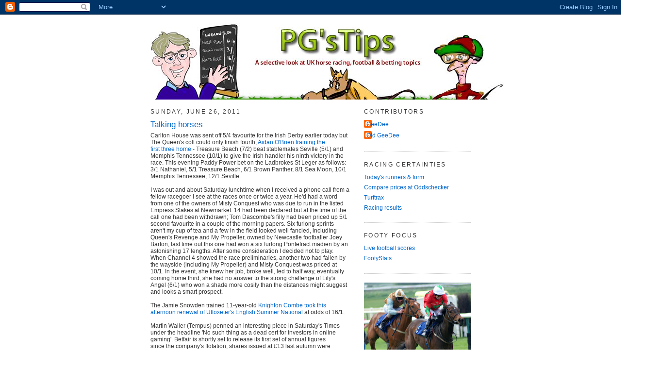

--- FILE ---
content_type: text/html; charset=UTF-8
request_url: https://www.pgstipsracing.com/2011/06/
body_size: 33766
content:
<!DOCTYPE html>
<html dir='ltr' xmlns='http://www.w3.org/1999/xhtml' xmlns:b='http://www.google.com/2005/gml/b' xmlns:data='http://www.google.com/2005/gml/data' xmlns:expr='http://www.google.com/2005/gml/expr'>
<head>
<link href='https://www.blogger.com/static/v1/widgets/2944754296-widget_css_bundle.css' rel='stylesheet' type='text/css'/>
<meta content='text/html; charset=UTF-8' http-equiv='Content-Type'/>
<meta content='blogger' name='generator'/>
<link href='https://www.pgstipsracing.com/favicon.ico' rel='icon' type='image/x-icon'/>
<link href='https://www.pgstipsracing.com/2011/06/' rel='canonical'/>
<link rel="alternate" type="application/atom+xml" title="PG&#39;s Tips - Atom" href="https://www.pgstipsracing.com/feeds/posts/default" />
<link rel="alternate" type="application/rss+xml" title="PG&#39;s Tips - RSS" href="https://www.pgstipsracing.com/feeds/posts/default?alt=rss" />
<link rel="service.post" type="application/atom+xml" title="PG&#39;s Tips - Atom" href="https://www.blogger.com/feeds/25292190/posts/default" />
<!--Can't find substitution for tag [blog.ieCssRetrofitLinks]-->
<meta content='https://www.pgstipsracing.com/2011/06/' property='og:url'/>
<meta content='PG&#39;s Tips' property='og:title'/>
<meta content='' property='og:description'/>
<title>PG's Tips: June 2011</title>
<style id='page-skin-1' type='text/css'><!--
/*
-----------------------------------------------
Blogger Template Style
Name:     Minima
Designer: Douglas Bowman
URL:      www.stopdesign.com
Date:     26 Feb 2004
Updated by: Blogger Team
----------------------------------------------- */
/* Variable definitions
====================
<Variable name="bgcolor" description="Page Background Color"
type="color" default="#fff">
<Variable name="textcolor" description="Text Color"
type="color" default="#333">
<Variable name="linkcolor" description="Link Color"
type="color" default="#58a">
<Variable name="pagetitlecolor" description="Blog Title Color"
type="color" default="#666">
<Variable name="descriptioncolor" description="Blog Description Color"
type="color" default="#999">
<Variable name="titlecolor" description="Post Title Color"
type="color" default="#c60">
<Variable name="bordercolor" description="Border Color"
type="color" default="#ccc">
<Variable name="sidebarcolor" description="Sidebar Title Color"
type="color" default="#999">
<Variable name="sidebartextcolor" description="Sidebar Text Color"
type="color" default="#666">
<Variable name="visitedlinkcolor" description="Visited Link Color"
type="color" default="#999">
<Variable name="bodyfont" description="Text Font"
type="font" default="normal normal 100% Georgia, Serif">
<Variable name="headerfont" description="Sidebar Title Font"
type="font"
default="normal normal 78% 'Trebuchet MS',Trebuchet,Arial,Verdana,Sans-serif">
<Variable name="pagetitlefont" description="Blog Title Font"
type="font"
default="normal normal 200% Georgia, Serif">
<Variable name="descriptionfont" description="Blog Description Font"
type="font"
default="normal normal 78% 'Trebuchet MS', Trebuchet, Arial, Verdana, Sans-serif">
<Variable name="postfooterfont" description="Post Footer Font"
type="font"
default="normal normal 78% 'Trebuchet MS', Trebuchet, Arial, Verdana, Sans-serif">
*/
/* Use this with templates/template-twocol.html */
body {
background:#ffffff;
margin:0;
color:#333333;
font:x-small Georgia Serif;
font-size/* */:/**/small;
font-size: /**/small;
text-align: center;
}
a:link {
color:#0066cc;
text-decoration:none;
}
a:visited {
color:#800080;
text-decoration:none;
}
a:hover {
color:#0066CC;
text-decoration:underline;
}
a img {
border-width:0;
}
/* Header
-----------------------------------------------
*/
#header-wrapper {
width:660px;
margin:0 auto 0px;
border:0px solid #cccccc;
}
#header-inner {
background-position: center;
margin-left: auto;
margin-right: auto;
}
#header {
margin: 0px;
border: 0px solid #cccccc;
text-align: center;
color:#666666;
}
#header h1 {
margin:5px 5px 0;
padding:15px 20px .25em;
line-height:1.2em;
text-transform:uppercase;
letter-spacing:.2em;
font: normal normal 200% Arial, sans-serif;
}
#header a {
color:#666666;
text-decoration:none;
}
#header a:hover {
color:#666666;
}
#header .description {
margin:0 5px 5px;
padding:0 20px 15px;
max-width:700px;
text-transform:uppercase;
letter-spacing:.2em;
line-height: 1.4em;
font: normal normal 78% 'Trebuchet MS', Trebuchet, Arial, Verdana, Sans-serif;
color: #999999;
}
#header img {
margin-left: auto;
margin-right: auto;
}
/* Outer-Wrapper
----------------------------------------------- */
#outer-wrapper {
width: 660px;
margin:0 auto;
padding:10px;
text-align:left;
font: normal normal 94% Arial, sans-serif;
}
#main-wrapper {
width: 410px;
float: left;
word-wrap: break-word; /* fix for long text breaking sidebar float in IE */
overflow: hidden;     /* fix for long non-text content breaking IE sidebar float */
}
#sidebar-wrapper {
width: 220px;
float: right;
word-wrap: break-word; /* fix for long text breaking sidebar float in IE */
overflow: hidden;      /* fix for long non-text content breaking IE sidebar float */
}
/* Headings
----------------------------------------------- */
h2 {
margin:1.5em 0 .75em;
font:normal normal 95% Arial, sans-serif;
line-height: 1.4em;
text-transform:uppercase;
letter-spacing:.2em;
color:#333333;
}
/* Posts
-----------------------------------------------
*/
h2.date-header {
margin:1.5em 0 .5em;
}
.post {
margin:.5em 0 1.5em;
border-bottom:1px dotted #cccccc;
padding-bottom:1.5em;
}
.post h3 {
margin:.25em 0 0;
padding:0 0 4px;
font-size:140%;
font-weight:normal;
line-height:1.4em;
color:#0066CC;
}
.post h3 a, .post h3 a:visited, .post h3 strong {
display:block;
text-decoration:none;
color:#0066CC;
font-weight:normal;
}
.post h3 strong, .post h3 a:hover {
color:#333333;
}
.post p {
margin:0 0 .75em;
line-height:1.6em;
}
.post-footer {
margin: .75em 0;
color:#333333;
text-transform:uppercase;
letter-spacing:.1em;
font: normal normal 78% 'Trebuchet MS', Trebuchet, Arial, Verdana, Sans-serif;
line-height: 1.4em;
}
.comment-link {
margin-left:.6em;
}
.post img {
padding:4px;
border:1px solid #cccccc;
}
.post blockquote {
margin:1em 20px;
}
.post blockquote p {
margin:.75em 0;
}
/* Comments
----------------------------------------------- */
#comments h4 {
margin:1em 0;
font-weight: bold;
line-height: 1.4em;
text-transform:uppercase;
letter-spacing:.2em;
color: #333333;
}
#comments-block {
margin:1em 0 1.5em;
line-height:1.6em;
}
#comments-block .comment-author {
margin:.5em 0;
}
#comments-block .comment-body {
margin:.25em 0 0;
}
#comments-block .comment-footer {
margin:-.25em 0 2em;
line-height: 1.4em;
text-transform:uppercase;
letter-spacing:.1em;
}
#comments-block .comment-body p {
margin:0 0 .75em;
}
.deleted-comment {
font-style:italic;
color:gray;
}
#blog-pager-newer-link {
float: left;
}
#blog-pager-older-link {
float: right;
}
#blog-pager {
text-align: center;
}
.feed-links {
clear: both;
line-height: 2.5em;
}
/* Sidebar Content
----------------------------------------------- */
.sidebar {
color: #666666;
line-height: 1.5em;
}
.sidebar ul {
list-style:none;
margin:0 0 0;
padding:0 0 0;
}
.sidebar li {
margin:0;
padding:0 0 .25em 15px;
text-indent:-15px;
line-height:1.5em;
}
.sidebar .widget, .main .widget {
border-bottom:1px dotted #cccccc;
margin:0 0 1.5em;
padding:0 0 1.5em;
}
.main .Blog {
border-bottom-width: 0;
}
/* Profile
----------------------------------------------- */
.profile-img {
float: left;
margin: 0 5px 5px 0;
padding: 4px;
border: 1px solid #cccccc;
}
.profile-data {
margin:0;
text-transform:uppercase;
letter-spacing:.1em;
font: normal normal 78% 'Trebuchet MS', Trebuchet, Arial, Verdana, Sans-serif;
color: #333333;
font-weight: bold;
line-height: 1.6em;
}
.profile-datablock {
margin:.5em 0 .5em;
}
.profile-textblock {
margin: 0.5em 0;
line-height: 1.6em;
}
.profile-link {
font: normal normal 78% 'Trebuchet MS', Trebuchet, Arial, Verdana, Sans-serif;
text-transform: uppercase;
letter-spacing: .1em;
}
/* Footer
----------------------------------------------- */
#footer {
width:660px;
clear:both;
margin:0 auto;
padding-top:15px;
line-height: 1.6em;
text-transform:uppercase;
letter-spacing:.1em;
text-align: center;
}
/** Page structure tweaks for layout editor wireframe */
body#layout #header {
margin-left: 0px;
margin-right: 0px;
}

--></style>
<link href='https://www.blogger.com/dyn-css/authorization.css?targetBlogID=25292190&amp;zx=1bb35245-9545-42ed-938c-281686e860e1' media='none' onload='if(media!=&#39;all&#39;)media=&#39;all&#39;' rel='stylesheet'/><noscript><link href='https://www.blogger.com/dyn-css/authorization.css?targetBlogID=25292190&amp;zx=1bb35245-9545-42ed-938c-281686e860e1' rel='stylesheet'/></noscript>
<meta name='google-adsense-platform-account' content='ca-host-pub-1556223355139109'/>
<meta name='google-adsense-platform-domain' content='blogspot.com'/>

</head>
<body>
<div class='navbar section' id='navbar'><div class='widget Navbar' data-version='1' id='Navbar1'><script type="text/javascript">
    function setAttributeOnload(object, attribute, val) {
      if(window.addEventListener) {
        window.addEventListener('load',
          function(){ object[attribute] = val; }, false);
      } else {
        window.attachEvent('onload', function(){ object[attribute] = val; });
      }
    }
  </script>
<div id="navbar-iframe-container"></div>
<script type="text/javascript" src="https://apis.google.com/js/platform.js"></script>
<script type="text/javascript">
      gapi.load("gapi.iframes:gapi.iframes.style.bubble", function() {
        if (gapi.iframes && gapi.iframes.getContext) {
          gapi.iframes.getContext().openChild({
              url: 'https://www.blogger.com/navbar/25292190?origin\x3dhttps://www.pgstipsracing.com',
              where: document.getElementById("navbar-iframe-container"),
              id: "navbar-iframe"
          });
        }
      });
    </script><script type="text/javascript">
(function() {
var script = document.createElement('script');
script.type = 'text/javascript';
script.src = '//pagead2.googlesyndication.com/pagead/js/google_top_exp.js';
var head = document.getElementsByTagName('head')[0];
if (head) {
head.appendChild(script);
}})();
</script>
</div></div>
<div id='outer-wrapper'><div id='wrap2'>
<!-- skip links for text browsers -->
<span id='skiplinks' style='display:none;'>
<a href='#main'>skip to main </a> |
      <a href='#sidebar'>skip to sidebar</a>
</span>
<div id='header-wrapper'>
<div class='header section' id='header'><div class='widget Header' data-version='1' id='Header1'>
<div id='header-inner'>
<a href='https://www.pgstipsracing.com/' style='display: block'>
<img alt='PG&#39;s Tips' height='165px; ' id='Header1_headerimg' src='https://blogger.googleusercontent.com/img/b/R29vZ2xl/AVvXsEikqYkxPlNhHXh8zakCs9CWjLXlUPIjJf1Est_2qqGMxc_4MwdwzEVmkuWSynVlng3FxA1cI8xk6iWesMKtS05JS9COVciQL1hoiCVauWcrMjfo9-JF5Nu_BJ2bfRAZQC6jwRjAiA/s1600-r/Banner20081016.jpg' style='display: block' width='1019px; '/>
</a>
</div>
</div></div>
</div>
<div id='content-wrapper'>
<div id='crosscol-wrapper' style='text-align:center'>
<div class='crosscol no-items section' id='crosscol'></div>
</div>
<div id='main-wrapper'>
<div class='main section' id='main'><div class='widget Blog' data-version='1' id='Blog1'>
<div class='blog-posts hfeed'>

          <div class="date-outer">
        
<h2 class='date-header'><span>Sunday, June 26, 2011</span></h2>

          <div class="date-posts">
        
<div class='post-outer'>
<div class='post hentry uncustomized-post-template' itemprop='blogPost' itemscope='itemscope' itemtype='http://schema.org/BlogPosting'>
<meta content='25292190' itemprop='blogId'/>
<meta content='4511052752823001725' itemprop='postId'/>
<a name='4511052752823001725'></a>
<h3 class='post-title entry-title' itemprop='name'>
<a href='https://www.pgstipsracing.com/2011/06/talking-horses.html'>Talking horses</a>
</h3>
<div class='post-header'>
<div class='post-header-line-1'></div>
</div>
<div class='post-body entry-content' id='post-body-4511052752823001725' itemprop='description articleBody'>
Carlton House was sent off 5/4 favourite&nbsp;for the Irish Derby earlier today but The Queen's colt could only finish fourth, <a href="http://www.sportinglife.com/racing/news/story_get.cgi?STORY_NAME=racing/11/06/26/manual_135139.html&amp;BID=465">Aidan O'Brien training the first&nbsp;three home</a> - Treasure Beach (7/2) beat stablemates Seville (5/1) and Memphis Tennessee (10/1) to give the Irish handler his ninth victory in the race.&nbsp;This evening Paddy Power bet&nbsp;on the Ladbrokes St Leger as follows: 3/1 Nathaniel, 5/1 Treasure Beach, 6/1 Brown Panther, 8/1 Sea Moon, 10/1 Memphis Tennessee, 12/1 Seville.<br />
<br />
I was out and about Saturday&nbsp;lunchtime when I received a phone call from a fellow racegoer I&nbsp;see at the races once&nbsp;or twice a year. He'd had a word from one of the owners of Misty Conquest who was due to run in the listed Empress Stakes at Newmarket.&nbsp;14 had been declared but at the time of the call one had been withdrawn; Tom Dascombe's filly&nbsp;had been&nbsp;priced up 5/1 second favourite in a couple of the morning papers. Six furlong sprints aren't my&nbsp;cup of tea and a&nbsp;few in the field looked well fancied, including Queen's Revenge and My Propeller, owned by Newcastle footballer Joey Barton; last time out&nbsp;this one had won a six furlong Pontefract madien by an astonishing 17 lengths.&nbsp;After&nbsp;some consideration&nbsp;I decided not to play. When Channel 4 showed the race preliminaries, another two had fallen by the&nbsp;wayside (including My Propeller) and Misty Conquest was priced at 10/1. In the event, she knew her job, broke well, led to half way, eventually coming home third; she had no answer to the strong challenge&nbsp;of Lily's Angel (6/1) who won a shade more cosily than the distances might suggest and looks a smart prospect.<br />
<br />
The Jamie Snowden trained 11-year-old <a href="http://horses.sportinglife.com/Full_Results/0,12493,441805,00.html">Knighton Combe took this afternoon renewal of&nbsp;Uttoxeter's English Summer National </a>at odds of 16/1.<br />
<br />
Martin Waller (Tempus) penned an interesting piece in Saturday's Times under the headline 'No such thing as a dead cert for investors in online gaming'. Betfair&nbsp;is shortly set to release its first set of annual figures since&nbsp;the company's flotation; shares issued at &#163;13&nbsp;last autumn&nbsp;were worth&nbsp;just &#163;7.43 at close of business on Friday evening.<br />
<br />
Finally <a href="http://www.guardian.co.uk/sport/blog/2011/jun/25/talking-horses">Will Hayler's blog in Saturday's Guardian</a> highlighted Channel 4 presenter Lesley Graham's attempt to generate more interest in her nine bedroom Newmarket mansion which she is looking to sell&nbsp;<a href="http://www.dailymail.co.uk/tvshowbiz/article-1314139/Channel-4-racing-star-Lesley-Graham-divorce-Stable-girl-centre-split.html">following the collapse of her marriage to Neil</a>;&nbsp;&nbsp;a piece appeared in the property section of Wednesday's London Evening Standard. Back in March A.P. McCoy's house was on the market for &#163;2.5 million but unfortunately&nbsp;the property was sold before I could arrange a meeting with my mortgage adviser. By comparison Ms Graham's pad looks a snip at just&nbsp;&#163;1.4 million but I won't&nbsp;bother trying to contact my adviser as I happen to know he's on holdiay for a fortnight...&nbsp;&nbsp;&nbsp;
<div style='clear: both;'></div>
</div>
<div class='post-footer'>
<div class='post-footer-line post-footer-line-1'>
<span class='post-author vcard'>
Posted by
<span class='fn' itemprop='author' itemscope='itemscope' itemtype='http://schema.org/Person'>
<meta content='https://www.blogger.com/profile/09834633278297488704' itemprop='url'/>
<a class='g-profile' href='https://www.blogger.com/profile/09834633278297488704' rel='author' title='author profile'>
<span itemprop='name'>GeeDee</span>
</a>
</span>
</span>
<span class='post-timestamp'>
at
<meta content='https://www.pgstipsracing.com/2011/06/talking-horses.html' itemprop='url'/>
<a class='timestamp-link' href='https://www.pgstipsracing.com/2011/06/talking-horses.html' rel='bookmark' title='permanent link'><abbr class='published' itemprop='datePublished' title='2011-06-26T20:07:00+01:00'>8:07 pm</abbr></a>
</span>
<span class='post-comment-link'>
<a class='comment-link' href='https://www.blogger.com/comment/fullpage/post/25292190/4511052752823001725' onclick=''>
No comments:
  </a>
</span>
<span class='post-icons'>
<span class='item-control blog-admin pid-729158266'>
<a href='https://www.blogger.com/post-edit.g?blogID=25292190&postID=4511052752823001725&from=pencil' title='Edit Post'>
<img alt='' class='icon-action' height='18' src='https://resources.blogblog.com/img/icon18_edit_allbkg.gif' width='18'/>
</a>
</span>
</span>
<div class='post-share-buttons goog-inline-block'>
</div>
</div>
<div class='post-footer-line post-footer-line-2'>
<span class='post-labels'>
Labels:
<a href='https://www.pgstipsracing.com/search/label/business' rel='tag'>business</a>,
<a href='https://www.pgstipsracing.com/search/label/guardian' rel='tag'>guardian</a>,
<a href='https://www.pgstipsracing.com/search/label/irish%20derby' rel='tag'>irish derby</a>,
<a href='https://www.pgstipsracing.com/search/label/newmarket' rel='tag'>newmarket</a>,
<a href='https://www.pgstipsracing.com/search/label/summer%20national' rel='tag'>summer national</a>,
<a href='https://www.pgstipsracing.com/search/label/the%20queen' rel='tag'>the queen</a>,
<a href='https://www.pgstipsracing.com/search/label/uttoxeter' rel='tag'>uttoxeter</a>
</span>
</div>
<div class='post-footer-line post-footer-line-3'>
<span class='post-location'>
</span>
</div>
</div>
</div>
</div>

          </div></div>
        

          <div class="date-outer">
        
<h2 class='date-header'><span>Friday, June 24, 2011</span></h2>

          <div class="date-posts">
        
<div class='post-outer'>
<div class='post hentry uncustomized-post-template' itemprop='blogPost' itemscope='itemscope' itemtype='http://schema.org/BlogPosting'>
<meta content='25292190' itemprop='blogId'/>
<meta content='6589289466080918130' itemprop='postId'/>
<a name='6589289466080918130'></a>
<h3 class='post-title entry-title' itemprop='name'>
<a href='https://www.pgstipsracing.com/2011/06/northumberland-plate-2011.html'>Northumberland Plate 2011</a>
</h3>
<div class='post-header'>
<div class='post-header-line-1'></div>
</div>
<div class='post-body entry-content' id='post-body-6589289466080918130' itemprop='description articleBody'>
Prior to last year's running of the Northumberland Plate I wrote:<br />
<br />
<em>"Recently a number of long distance races on the Flat have gone the way of horses with form over the sticks - Mamlook took the Chester Cup in May, while </em><a href="http://www.sportinglife.com/racing/news/story_get.cgi?STORY_NAME=racing/10/06/15/manual_141833.html"><span style="color: #0066cc;"><em>Junior won the Ascot Stakes </em></span></a><em>and </em><a href="http://www.sportinglife.com/racing/news/story_get.cgi?STORY_NAME=racing/10/06/19/manual_180054.html"><span style="color: #0066cc;"><em>Bergo the Queen Alexandra Stakes</em></span></a><em> at Royal Ascot last week. The start of a trend? Probably not..."</em><br />
<br />
Twelve months on, perhaps there is something&nbsp;of a&nbsp;trend.... Last year's Plate winner Overturn took this year's&nbsp;Chester Cup while <a href="http://www.sportinglife.com/racing/news/story_get.cgi?STORY_NAME=racing/11/06/14/manual_140843.html">Veiled won the Ascot Stakes</a> and <a href="http://www.sportinglife.com/racing/news/story_get.cgi?STORY_NAME=racing/11/06/18/manual_123812.html">Swingkeel the Queen Alexandra Stakes</a>, all horses with jumps form in the book. Digging a little deeper, I&nbsp;discovered that between the years 1994&nbsp;and 2001, no winner of the Pitmen's Derby had previously&nbsp;run over the sticks; from 2002 onwards, five of the subsequent&nbsp;nine winners had&nbsp;National Hunt form (Bangalore 2002, Unleash 2003, Mirjan 2004, Arc Bleu 2008 and Overturn 2010).<br />
<br />
Regular readers will know that this Flat term I'm&nbsp;trying to focus on horses with jumps form racing over more than one and a half miles; two Royal Ascot winners last week were&nbsp;supplemented by My Arch (8/1) taking the Pontefract Cup on Sunday while Kavaloti (11/10f) collected a&nbsp;class 6 handicap on the all-weather at Kempton on Wednesday evening.<br />
<br />
The horses&nbsp;with jumps form&nbsp;declared for&nbsp;Newcastle's Northumberland Plate tomorrow are Overturn, Investissement, La Vecchia Scuola&nbsp;and first reserve Crackentorp who&nbsp;may&nbsp;yet line up&nbsp;as Her Majesty's horse, Tactitian, is&nbsp;rated doubtful this evening. Although this is a two mile race,&nbsp;a low&nbsp;draw is seen as important - in the past decade four winners have&nbsp;raced out of&nbsp;a stall numbered higher than nine, with&nbsp;Eddie Ahern performing miracles last year on <em>Overturn</em>&nbsp;who broke from&nbsp;stall 21.&nbsp;Donald McCain's charge&nbsp;missed&nbsp;last weeks' Queen Alexandra Stakes on account of the ground, has a plum draw in stall two but&nbsp;<a href="http://www.sportinglife.com/racing/news/story_get.cgi?STORY_NAME=racing/11/06/24/RACING_Plate.html">is rated thirteen pounds higher this year</a> - <a href="http://www.sportinglife.com/racing/news/story_get.cgi?STORY_NAME=racing/11/06/20/RACING_Plate_Nightlead.html&amp;BID=465">Henry Brooke can claim five</a>. It's worth noting that only one horse has carried more than 8-11 to victory in the last decade - Bangalore won with 9-5 in 2002.&nbsp;John Gosden's <em>Investissement</em> is another with a good draw (berth three) and looks interesting, <a href="http://www.sportinglife.com/racing/news/story_get.cgi?STORY_NAME=racing/11/06/21/manual_141502.html">having had this as his target for a while</a>; previously with&nbsp;Evan Williams, the Singspiel gelding didn't take to hurdling, finishing tailed off in the Triumph Hurdle at Cheltenham.&nbsp;Jim Goldie trains bay mare <em>La Vecchia Scuola</em> who is another with a good draw (stall 4) but&nbsp;has been out of sorts since her second in last season's Cesarewitch at Newmarket; on her last run over hurdles she finished over 30 lengths behind Quevega in the David Nicholson Mares' Hurdle at the Cheltenham Festival. <em>My Arch</em> took the Pontefract Cup on Sunday but&nbsp;is drawn widest of all in stall 22 while&nbsp;Tim Easterby's <em>Crackentorp</em> finished third behind the useful Storm Brig in a Newcastle novice hurdle last November. <br />
<br />
Of the other runners, Activate's Haydock win last month catches the eye, with&nbsp;Swingkeel (sixth) and My Arch (seventh) both having won since&nbsp;- Deauville Flyer, another from Tim Easterby's yard,&nbsp;was fourth that day, suffering interference in running around two furlongs out,&nbsp;and probably represents that trainer's best chance. <br />
<br />
Almost all layers offer a quarter the odds four places - in a very competitive affair I'll take an each-way interest in <strong>Investissement</strong> at around 9/1.<br />
<br />
I haven't done any work on Sunday's cards but I'll look closely at my Epsom Derby selection Native Khan&nbsp;who goes in the Irish Derby. Writing in the Weekender Kieren Fallon rates him overpriced at 8/1&nbsp;and 'the logical each-way pick', while Nick Mordin&nbsp;selects the same horse as he sees&nbsp;favourite Carlton House 'vulnerable off a quick return because he's still immature'.<br />
<br />
On the same day but changing codes, 18 have been declared for the English Summer National run over three and half miles at Uttoxeter. I prefer a young horse&nbsp;for this one and will do some homework on Eoin Griffin's The Last Derby who was&nbsp;third in the Cork National last October and sixth in the Irish National at Fairyhouse in April.
<div style='clear: both;'></div>
</div>
<div class='post-footer'>
<div class='post-footer-line post-footer-line-1'>
<span class='post-author vcard'>
Posted by
<span class='fn' itemprop='author' itemscope='itemscope' itemtype='http://schema.org/Person'>
<meta content='https://www.blogger.com/profile/09834633278297488704' itemprop='url'/>
<a class='g-profile' href='https://www.blogger.com/profile/09834633278297488704' rel='author' title='author profile'>
<span itemprop='name'>GeeDee</span>
</a>
</span>
</span>
<span class='post-timestamp'>
at
<meta content='https://www.pgstipsracing.com/2011/06/northumberland-plate-2011.html' itemprop='url'/>
<a class='timestamp-link' href='https://www.pgstipsracing.com/2011/06/northumberland-plate-2011.html' rel='bookmark' title='permanent link'><abbr class='published' itemprop='datePublished' title='2011-06-24T17:07:00+01:00'>5:07 pm</abbr></a>
</span>
<span class='post-comment-link'>
<a class='comment-link' href='https://www.blogger.com/comment/fullpage/post/25292190/6589289466080918130' onclick=''>
1 comment:
  </a>
</span>
<span class='post-icons'>
<span class='item-control blog-admin pid-729158266'>
<a href='https://www.blogger.com/post-edit.g?blogID=25292190&postID=6589289466080918130&from=pencil' title='Edit Post'>
<img alt='' class='icon-action' height='18' src='https://resources.blogblog.com/img/icon18_edit_allbkg.gif' width='18'/>
</a>
</span>
</span>
<div class='post-share-buttons goog-inline-block'>
</div>
</div>
<div class='post-footer-line post-footer-line-2'>
<span class='post-labels'>
Labels:
<a href='https://www.pgstipsracing.com/search/label/irish%20derby' rel='tag'>irish derby</a>,
<a href='https://www.pgstipsracing.com/search/label/newcastle' rel='tag'>newcastle</a>,
<a href='https://www.pgstipsracing.com/search/label/northumberland%20plate' rel='tag'>northumberland plate</a>,
<a href='https://www.pgstipsracing.com/search/label/pitmen%27s%20derby' rel='tag'>pitmen&#39;s derby</a>,
<a href='https://www.pgstipsracing.com/search/label/summer%20national' rel='tag'>summer national</a>,
<a href='https://www.pgstipsracing.com/search/label/uttoxeter' rel='tag'>uttoxeter</a>
</span>
</div>
<div class='post-footer-line post-footer-line-3'>
<span class='post-location'>
</span>
</div>
</div>
</div>
</div>

          </div></div>
        

          <div class="date-outer">
        
<h2 class='date-header'><span>Sunday, June 19, 2011</span></h2>

          <div class="date-posts">
        
<div class='post-outer'>
<div class='post hentry uncustomized-post-template' itemprop='blogPost' itemscope='itemscope' itemtype='http://schema.org/BlogPosting'>
<meta content='25292190' itemprop='blogId'/>
<meta content='1086186053308811750' itemprop='postId'/>
<a name='1086186053308811750'></a>
<h3 class='post-title entry-title' itemprop='name'>
<a href='https://www.pgstipsracing.com/2011/06/royal-ascot-2011-reviewed.html'>Royal Ascot 2011 reviewed</a>
</h3>
<div class='post-header'>
<div class='post-header-line-1'></div>
</div>
<div class='post-body entry-content' id='post-body-1086186053308811750' itemprop='description articleBody'>
Over Royal Ascot week the blog's highlighted suggestions turned in a small loss (to recorded SPs)&nbsp;of 0.43 points; two winners (Canford Cliffs 11/8 and Veiled 11/2)&nbsp;with one each-way second (Harris Tweed 12/1) from 11 selections resulted a win strike rate of 18.18%.<br />
<br />
First day highlights included Canford Cliffs' defeat of Goldikova and&nbsp;Frankel's victory&nbsp;in the St James's Palace Stakes; there is now a distinct possibility <a href="http://www.mirror.co.uk/sport/racing-betting/racing-news/2011/06/17/frankel-vs-canford-cliffs-is-on-115875-23207011/">the two horses will clash in the Sussex Stakes</a> at the Glorious Goodwood meeting on July 27th.<br />
<br />
Rewilding's neck defeat of 4/11 favourite SoYou Think in Wednesday's Prince Of Wales's Stakes (one recorded bet on the favourite&nbsp;of &#163;20,000-&#163;45,000) provided plenty of drama and a<a href="http://news.bbc.co.uk/sport1/hi/horse_racing/13784767.stm"> nine day ban&nbsp;for winning jockey Frankie Dettori</a> whose action in hitting his mount 24 times in the final two furlongs has re-ignited the&nbsp;debate surrounding&nbsp;misuse of the whip.<br />
<br />
<a href="http://www.sportinglife.com/racing/news/story_get.cgi?STORY_NAME=racing/11/06/19/RACING_Glory.html&amp;BID=465">Fame And Glory stole the show in Thursday's Gold Cup</a>; comparisons with the great Yeats were inevitable. <a href="http://www.guardian.co.uk/sport/2011/jun/16/royal-ascot-michael-owen-brown-panther">Brown Panther took the concluding King George V Stakes in some style</a>; in the immediate aftermath winning owner Michael Owen&nbsp;was spotted wiping a tear from&nbsp;his eye. <a href="http://www.sportinglife.com/racing/news/story_get.cgi?STORY_NAME=racing/11/06/19/RACING_Panther.html&amp;BID=465">Connections now appear to be&nbsp;considering the German Derby&nbsp;as well the Doncaster St.Leger</a>.&nbsp;The high fashion of <a href="http://news.bbc.co.uk/sport1/hi/horse_racing/13794180.stm">Ladies' Day</a> was lowered considerably&nbsp;when <a href="http://www.dailymail.co.uk/news/article-2004421/Royal-Ascot-2011-Brawl-breaks-Ladies-Day-chair-legs-flying.html">eight men set about&nbsp;knocking nine bells out of each other</a> in a full-blown brawl behind the grandstand.&nbsp;One imagines Her Majesty would not have been amused...<br />
<br />
Less than&nbsp;a fortnight after Pour Moi had&nbsp;crossed La Manche&nbsp;to&nbsp;claim the Epsom Derby,&nbsp;<a href="http://www.france24.com/en/20110617-frances-immortal-verse-crowned-queen-ascot#">France&nbsp;recorded a 1-2 in&nbsp;Friday's feature</a> with Immortal Verse beating Nova Hawk two and a quarter lengths in the Coronation Stakes.<br />
<br />
On the final day Await The Dawn&nbsp;recorded an impressive&nbsp;victory on ground that didn't suit in the Hardwicke; <a href="http://www.racingpost.com/news/horse-racing/hardwicke-favourite-await-the-dawn-oozes-class/873176/top/">connections are still dreaming of the Breeders' Cup Classic</a>&nbsp;while in the space of 40 minutes <a href="http://www.guardian.co.uk/sport/2011/jun/18/james-fanshawe-royal-ascot">trainer James Fanshawe landed a 220/1 double,</a> sending out Society Rock to win the Golden Jubilee Stakes at 25/1 and Deacon Blues the Wokingham at 15/2.<br />
<br />
So, what of Royal Ascot? <br />
<br />
Rick Broadbent, writing as Couch Potato in The Times, '...remains undecided as to whether live&nbsp;coverage of a Middle England bender is actually sport.'<br />
<br />
Nonetheless there remains&nbsp;something quaintly reaassuring in the fact that this particular meeting&nbsp;can&nbsp;generate plenty of&nbsp;correspondence&nbsp;to the same paper's letters page. On Thursday Michael Cole of Woodbridge, Suffolk wrote, 'The preponderance of black stovepipe hats is making Royal Ascot look like an undertakers' convention. The grey topper is more suitable to a summer race meeting...' Saturday's&nbsp;Times published seven replies&nbsp;making several points on various aspects of social etiquette but perhaps Brian Smith of Wells, Somerset, asked two questions&nbsp;on the lips of&nbsp; the silent majority when inquiring, 'Why&nbsp;is it necessary to wear this ridiculous garb to watch a horse race? Why can't people wear normal clothes?'<br />
<br />
Finally,&nbsp;a&nbsp;jumps note to finish on. John Francome pointed&nbsp;out on Saturday's Morning Line that 2011&nbsp;will be a year to remember for amateur jockey Sam Waley-Cohen. Three months after riding Long Run to victory in the Cheltenham Gold Cup, <a href="http://www.telegraph.co.uk/news/picturegalleries/royalty/8570662/Kate-Middleton-and-Pippa-at-the-wedding-of-Sam-Waley-Cohen.html">Sam walked down the aisle to marry Annabel Ballin</a>.&nbsp;Francome reported that the classic car due to take the happy couple on their way unfortunately failed to start&nbsp;and then went on to express his hope&nbsp;that a similar problem wasn't repeated later in the bridal suite...
<div style='clear: both;'></div>
</div>
<div class='post-footer'>
<div class='post-footer-line post-footer-line-1'>
<span class='post-author vcard'>
Posted by
<span class='fn' itemprop='author' itemscope='itemscope' itemtype='http://schema.org/Person'>
<meta content='https://www.blogger.com/profile/09834633278297488704' itemprop='url'/>
<a class='g-profile' href='https://www.blogger.com/profile/09834633278297488704' rel='author' title='author profile'>
<span itemprop='name'>GeeDee</span>
</a>
</span>
</span>
<span class='post-timestamp'>
at
<meta content='https://www.pgstipsracing.com/2011/06/royal-ascot-2011-reviewed.html' itemprop='url'/>
<a class='timestamp-link' href='https://www.pgstipsracing.com/2011/06/royal-ascot-2011-reviewed.html' rel='bookmark' title='permanent link'><abbr class='published' itemprop='datePublished' title='2011-06-19T20:08:00+01:00'>8:08 pm</abbr></a>
</span>
<span class='post-comment-link'>
<a class='comment-link' href='https://www.blogger.com/comment/fullpage/post/25292190/1086186053308811750' onclick=''>
No comments:
  </a>
</span>
<span class='post-icons'>
<span class='item-control blog-admin pid-729158266'>
<a href='https://www.blogger.com/post-edit.g?blogID=25292190&postID=1086186053308811750&from=pencil' title='Edit Post'>
<img alt='' class='icon-action' height='18' src='https://resources.blogblog.com/img/icon18_edit_allbkg.gif' width='18'/>
</a>
</span>
</span>
<div class='post-share-buttons goog-inline-block'>
</div>
</div>
<div class='post-footer-line post-footer-line-2'>
<span class='post-labels'>
Labels:
<a href='https://www.pgstipsracing.com/search/label/bbc' rel='tag'>bbc</a>,
<a href='https://www.pgstipsracing.com/search/label/royal%20ascot' rel='tag'>royal ascot</a>,
<a href='https://www.pgstipsracing.com/search/label/the%20times' rel='tag'>the times</a>
</span>
</div>
<div class='post-footer-line post-footer-line-3'>
<span class='post-location'>
</span>
</div>
</div>
</div>
</div>

          </div></div>
        

          <div class="date-outer">
        
<h2 class='date-header'><span>Friday, June 17, 2011</span></h2>

          <div class="date-posts">
        
<div class='post-outer'>
<div class='post hentry uncustomized-post-template' itemprop='blogPost' itemscope='itemscope' itemtype='http://schema.org/BlogPosting'>
<meta content='25292190' itemprop='blogId'/>
<meta content='6882241497064940839' itemprop='postId'/>
<a name='6882241497064940839'></a>
<h3 class='post-title entry-title' itemprop='name'>
<a href='https://www.pgstipsracing.com/2011/06/royal-ascot-2011-saturday.html'>Royal Ascot 2011 - Saturday</a>
</h3>
<div class='post-header'>
<div class='post-header-line-1'></div>
</div>
<div class='post-body entry-content' id='post-body-6882241497064940839' itemprop='description articleBody'>
Saturday is the final day of Royal Ascot...<br />
<br />
Await The Dawn will be a warm favourite in the Hardwicke Stakes (3.05) but I intend to have an each-way wager on <strong>Harris Tweed</strong>. The gelding was beaten ten lengths by St Nicholas Abbey in the Ormonde at Chester run on fast ground&nbsp;- that one has since gone on to&nbsp;claim&nbsp;Epsom's Coronation Cup. Willie Haggas' charge is&nbsp;better&nbsp;on soft and although he has improvement to find with several&nbsp;in the field he&nbsp;rates a value bet at 16/1.<br />
<br />
At two miles five furlongs and 159 yards Ascot's finale, the Queen Alexandra Stakes,&nbsp;is the longest race in the Flat calendar; Bergo took this last year -&nbsp;I'm concentrating on horses with form over the jumps.<br />
<br />
<em>American Spin</em>, second in a maiden hurdle at Uttoxeter last time, is priced up at 150/1 and has the look&nbsp;of a social runner. Lady Green's brown mare <em>Dayia</em> has&nbsp;form in Irish bumpers and finished fourth in this race&nbsp;last year. <em>Degas Art&nbsp;</em>appears to have been sold out of&nbsp;Howard Johnson's yard after winning&nbsp;a Hexham seller; now with Lucinda Russell, he went on to take&nbsp;a handicap hurdle at Perth&nbsp;off a rating of 120. Willie Mullins saddles <em>Deutschland</em> who was eighth in this last year and has had a couple of warm-ups while <em>Font </em>is something of a character who bounced back to form on&nbsp;his first run for Lawney Hill. Tim Vaughan's <em>Grand Art</em> has been mixing&nbsp;codes&nbsp;and racing over a variety of distances but hasn't won since May 2009 while <em>Halla San</em> found the obstacles getting in the way&nbsp;last winter. <em>Ladies Best</em> appears best on fast ground and won an Exeter maiden hurdle last month;&nbsp;the King's Best gelding&nbsp;has his first run here for James Given.&nbsp;<em>Not&nbsp;Til Monday</em>, owned by The Three Honest Men,&nbsp;races from the front and&nbsp;has a 19 furlong Lingfield Novice&nbsp;Hurdle&nbsp;on soft ground to his name as well as K.Fallon in the plate. <em><a href="http://www.sportinglife.com/racing/news/story_get.cgi?STORY_NAME=racing/11/06/06/RACING_Overturn.html">Overturn</a></em> will be popular for obvious reasons but it's worth noting he isn't guaranteed to stay this trip. <em>Swingkeel</em> may prefer better ground&nbsp;while <em>Kayef </em>ran well last time at Haydock but&nbsp;didn't appear to stay Sandown's stiff two miles on heavy ground in January. <em>Elyaadi</em> was second behind Junior in last year's Ascot Stakes and has the look of a mare laid out for this.&nbsp;&nbsp;<br />
<br />
In the past 10 years the winner has come from the top five in the market on nine occasions. Those of interest are Elyaadi, Overturn, Dayia, Swingkeel, Degas Art and Deutschland. Dayia&nbsp;is discounted as&nbsp;she hasn't seen a racecourse since last October and Swingkeel as he appears to prefer top of the ground. After Overturn Degas Art is the&nbsp;highest-rated horse in the race but it's difficult to envisage the recent winner of&nbsp;a Hexham&nbsp;seller coming home first&nbsp;here. I prefer Elyaadi to Overturn as the Singspiel mare has winning form over two and a half miles and Overturn was allowed a relatively&nbsp;easy time up front in May's Chester Cup. <strong>Elyaadi</strong> is&nbsp;the pick with Willie Mullins' <strong>Deutschland</strong> the each-way suggestion for those looking for something at a bigger price.&nbsp;&nbsp;&nbsp;&nbsp;&nbsp;&nbsp;&nbsp;&nbsp;&nbsp;&nbsp;&nbsp;&nbsp;&nbsp;&nbsp;&nbsp;&nbsp;&nbsp;&nbsp;
<div style='clear: both;'></div>
</div>
<div class='post-footer'>
<div class='post-footer-line post-footer-line-1'>
<span class='post-author vcard'>
Posted by
<span class='fn' itemprop='author' itemscope='itemscope' itemtype='http://schema.org/Person'>
<meta content='https://www.blogger.com/profile/09834633278297488704' itemprop='url'/>
<a class='g-profile' href='https://www.blogger.com/profile/09834633278297488704' rel='author' title='author profile'>
<span itemprop='name'>GeeDee</span>
</a>
</span>
</span>
<span class='post-timestamp'>
at
<meta content='https://www.pgstipsracing.com/2011/06/royal-ascot-2011-saturday.html' itemprop='url'/>
<a class='timestamp-link' href='https://www.pgstipsracing.com/2011/06/royal-ascot-2011-saturday.html' rel='bookmark' title='permanent link'><abbr class='published' itemprop='datePublished' title='2011-06-17T21:24:00+01:00'>9:24 pm</abbr></a>
</span>
<span class='post-comment-link'>
<a class='comment-link' href='https://www.blogger.com/comment/fullpage/post/25292190/6882241497064940839' onclick=''>
1 comment:
  </a>
</span>
<span class='post-icons'>
<span class='item-control blog-admin pid-729158266'>
<a href='https://www.blogger.com/post-edit.g?blogID=25292190&postID=6882241497064940839&from=pencil' title='Edit Post'>
<img alt='' class='icon-action' height='18' src='https://resources.blogblog.com/img/icon18_edit_allbkg.gif' width='18'/>
</a>
</span>
</span>
<div class='post-share-buttons goog-inline-block'>
</div>
</div>
<div class='post-footer-line post-footer-line-2'>
<span class='post-labels'>
Labels:
<a href='https://www.pgstipsracing.com/search/label/royal%20ascot' rel='tag'>royal ascot</a>
</span>
</div>
<div class='post-footer-line post-footer-line-3'>
<span class='post-location'>
</span>
</div>
</div>
</div>
</div>

          </div></div>
        

          <div class="date-outer">
        
<h2 class='date-header'><span>Thursday, June 16, 2011</span></h2>

          <div class="date-posts">
        
<div class='post-outer'>
<div class='post hentry uncustomized-post-template' itemprop='blogPost' itemscope='itemscope' itemtype='http://schema.org/BlogPosting'>
<meta content='25292190' itemprop='blogId'/>
<meta content='4330861160924662236' itemprop='postId'/>
<a name='4330861160924662236'></a>
<h3 class='post-title entry-title' itemprop='name'>
<a href='https://www.pgstipsracing.com/2011/06/royal-ascot-2011-friday.html'>Royal Ascot 2011 - Friday</a>
</h3>
<div class='post-header'>
<div class='post-header-line-1'></div>
</div>
<div class='post-body entry-content' id='post-body-4330861160924662236' itemprop='description articleBody'>
Pressed for time this evening so I have concentrated on the Queen's Vase, a two mile race for three-year-olds which&nbsp;is&nbsp;due off at 5 o'clock. The current going is good to soft, soft in places,&nbsp;and with further rain forecast this will represent a tough test for&nbsp;these young horses.<br />
<br />
Henry Cecil has won seven previous renewals and&nbsp;Aidan O'Brien two of the last four runnings while&nbsp;Mark Johnson has trained the winner of this race on five occasions in the past&nbsp;decade&nbsp;- he&nbsp;saddles three this year. On official ratings likely favourite Regent Street is the one to beat. The Galileo colt won his maiden over 11 furlongs in December and his third behind Recital in the Derrinstown Stud Derby Trial&nbsp;reads well given Recital subsequently finished sixth in the Epsom Derby, beaten under five lengths. He doesn't appear entirely straightforward, having tried blinkers for the first time last time out; here connections have opted to try cheekpieces for the first time.&nbsp;Namibian looks the pick of Mark Johnson's runners, beaten under two lengths trying to concede 16lbs to stablemate Eternal Heart at Musselburgh&nbsp;a fortnight ago. Namibian has been kept busy&nbsp;in contrast to&nbsp;the same stable's&nbsp;relatively unexposed&nbsp;Halifax. Henry Cecil's Solar Sky, another Galileo colt,&nbsp;merits attention. His second to World Domination on his racecourse debut caught the eye but he was only workmanlike the next time when winning a Haydock maiden at odds of 2/13. The Weeknder reports Cecil holds this one in&nbsp;some regard;&nbsp;World Domination runs in the King Edward VII Stakes at 3.05 and may provide a&nbsp;pointer to&nbsp;Solar Sky's chance. Of the remainder Roger Varian's Ittirad looks intriguing and has shown he can handle&nbsp;soft ground. <br />
<br />
The Mark Johnson stable is respected but a strike rate of 7/79&nbsp;(8.86%) in the past fortnight is a little below par. <strong>Ittirad</strong>, a Janaury foal, has enough to find on ratings but is less exposed than&nbsp;one or two&nbsp;of these and rates&nbsp;the tentative each-way suggestion (8/1 with William Hill this evening).
<div style='clear: both;'></div>
</div>
<div class='post-footer'>
<div class='post-footer-line post-footer-line-1'>
<span class='post-author vcard'>
Posted by
<span class='fn' itemprop='author' itemscope='itemscope' itemtype='http://schema.org/Person'>
<meta content='https://www.blogger.com/profile/09834633278297488704' itemprop='url'/>
<a class='g-profile' href='https://www.blogger.com/profile/09834633278297488704' rel='author' title='author profile'>
<span itemprop='name'>GeeDee</span>
</a>
</span>
</span>
<span class='post-timestamp'>
at
<meta content='https://www.pgstipsracing.com/2011/06/royal-ascot-2011-friday.html' itemprop='url'/>
<a class='timestamp-link' href='https://www.pgstipsracing.com/2011/06/royal-ascot-2011-friday.html' rel='bookmark' title='permanent link'><abbr class='published' itemprop='datePublished' title='2011-06-16T20:49:00+01:00'>8:49 pm</abbr></a>
</span>
<span class='post-comment-link'>
<a class='comment-link' href='https://www.blogger.com/comment/fullpage/post/25292190/4330861160924662236' onclick=''>
3 comments:
  </a>
</span>
<span class='post-icons'>
<span class='item-control blog-admin pid-729158266'>
<a href='https://www.blogger.com/post-edit.g?blogID=25292190&postID=4330861160924662236&from=pencil' title='Edit Post'>
<img alt='' class='icon-action' height='18' src='https://resources.blogblog.com/img/icon18_edit_allbkg.gif' width='18'/>
</a>
</span>
</span>
<div class='post-share-buttons goog-inline-block'>
</div>
</div>
<div class='post-footer-line post-footer-line-2'>
<span class='post-labels'>
Labels:
<a href='https://www.pgstipsracing.com/search/label/royal%20ascot' rel='tag'>royal ascot</a>
</span>
</div>
<div class='post-footer-line post-footer-line-3'>
<span class='post-location'>
</span>
</div>
</div>
</div>
</div>

          </div></div>
        

          <div class="date-outer">
        
<h2 class='date-header'><span>Wednesday, June 15, 2011</span></h2>

          <div class="date-posts">
        
<div class='post-outer'>
<div class='post hentry uncustomized-post-template' itemprop='blogPost' itemscope='itemscope' itemtype='http://schema.org/BlogPosting'>
<meta content='25292190' itemprop='blogId'/>
<meta content='862237645666777120' itemprop='postId'/>
<a name='862237645666777120'></a>
<h3 class='post-title entry-title' itemprop='name'>
<a href='https://www.pgstipsracing.com/2011/06/royal-ascot-2011-thursday-is-gold-cup.html'>Royal Ascot 2011 - Thursday is Gold Cup Day</a>
</h3>
<div class='post-header'>
<div class='post-header-line-1'></div>
</div>
<div class='post-body entry-content' id='post-body-862237645666777120' itemprop='description articleBody'>
The highlight on Ladies' Day is the Gold Cup run over two and a half miles; fifteen go to post. Last year's 20/1 winner Rite Of&nbsp;Passage unfortunately misses the event&nbsp;through injury. <br />
<br />
The market&nbsp;has&nbsp;something of a lop-sided look&nbsp;with layers going 6/1&nbsp;the field bar one; the one in question is Aidan O'Brien's Fame And Glory.&nbsp;The breeding boys&nbsp;believe the Ballydoyle bay should stay but I don't feel inclined to find out&nbsp;at odds of just 7/4. <a href="http://www.sportinglife.com/racing/news/story_get.cgi?STORY_NAME=racing/11/05/29/manual_123547.html">He didn't impress&nbsp;everyone when taking the Saval Beg Stakes at Leopardstown</a> two and a half weeks ago and&nbsp;has a further six furlongs to&nbsp;travel here but on official ratings&nbsp;the favourite&nbsp;has&nbsp;at least five pounds&nbsp;in hand&nbsp;over all tomorrow's opponents.<br />
<br />
As I've done with several long distance Flat races this term, I'm concentrating on horses with previous&nbsp;form over the jumps. Blue Bajan finished down the field in the 2009 Champion Hurdle behind Punjabi; he was subsequently off the track for&nbsp;over a year but appears rejuvenated in the care of David O'Meara.&nbsp;Connections have supplemented the gelding for this after&nbsp;his&nbsp;victory in&nbsp;Sandown's Henry II Stakes. Kasbah Bliss has finished second to Inglis Drever and fourth&nbsp;to Big Buck's in&nbsp;two renewals of Cheltenham's World Hurdle but has never quite lived up to the potential and&nbsp;came home&nbsp;sixth in this last year. The Betchworth Kid&nbsp;has bit and pieces of form - a close fourth to Recession Proof&nbsp;in Newbury's totesport Trophy last Feburary reads well but he isn't consistent and doesn't really strike me as the winner. If in the mood he'll stay and&nbsp;appears to have shown better form with some cut in the ground.<br />
<br />
I'm not convinced I've mentioned the winner, so I'll&nbsp;have an each-way wager on <strong>Blue Bajan.&nbsp;</strong><a href="http://www.sportinglife.com/racing/news/story_get.cgi?STORY_NAME=racing/11/06/07/RACING_Bajan.html">He has form with&nbsp;a couple&nbsp;of the more fancied runners</a>&nbsp;- William Hill's&nbsp;14/1 looks&nbsp;reasonable value.
<div style='clear: both;'></div>
</div>
<div class='post-footer'>
<div class='post-footer-line post-footer-line-1'>
<span class='post-author vcard'>
Posted by
<span class='fn' itemprop='author' itemscope='itemscope' itemtype='http://schema.org/Person'>
<meta content='https://www.blogger.com/profile/09834633278297488704' itemprop='url'/>
<a class='g-profile' href='https://www.blogger.com/profile/09834633278297488704' rel='author' title='author profile'>
<span itemprop='name'>GeeDee</span>
</a>
</span>
</span>
<span class='post-timestamp'>
at
<meta content='https://www.pgstipsracing.com/2011/06/royal-ascot-2011-thursday-is-gold-cup.html' itemprop='url'/>
<a class='timestamp-link' href='https://www.pgstipsracing.com/2011/06/royal-ascot-2011-thursday-is-gold-cup.html' rel='bookmark' title='permanent link'><abbr class='published' itemprop='datePublished' title='2011-06-15T16:55:00+01:00'>4:55 pm</abbr></a>
</span>
<span class='post-comment-link'>
<a class='comment-link' href='https://www.blogger.com/comment/fullpage/post/25292190/862237645666777120' onclick=''>
1 comment:
  </a>
</span>
<span class='post-icons'>
<span class='item-control blog-admin pid-729158266'>
<a href='https://www.blogger.com/post-edit.g?blogID=25292190&postID=862237645666777120&from=pencil' title='Edit Post'>
<img alt='' class='icon-action' height='18' src='https://resources.blogblog.com/img/icon18_edit_allbkg.gif' width='18'/>
</a>
</span>
</span>
<div class='post-share-buttons goog-inline-block'>
</div>
</div>
<div class='post-footer-line post-footer-line-2'>
<span class='post-labels'>
Labels:
<a href='https://www.pgstipsracing.com/search/label/gold%20cup' rel='tag'>gold cup</a>,
<a href='https://www.pgstipsracing.com/search/label/royal%20ascot' rel='tag'>royal ascot</a>
</span>
</div>
<div class='post-footer-line post-footer-line-3'>
<span class='post-location'>
</span>
</div>
</div>
</div>
</div>

          </div></div>
        

          <div class="date-outer">
        
<h2 class='date-header'><span>Tuesday, June 14, 2011</span></h2>

          <div class="date-posts">
        
<div class='post-outer'>
<div class='post hentry uncustomized-post-template' itemprop='blogPost' itemscope='itemscope' itemtype='http://schema.org/BlogPosting'>
<meta content='25292190' itemprop='blogId'/>
<meta content='4328835872520980704' itemprop='postId'/>
<a name='4328835872520980704'></a>
<h3 class='post-title entry-title' itemprop='name'>
<a href='https://www.pgstipsracing.com/2011/06/royal-ascot-2011-wednesday.html'>Royal Ascot 2011 - Wednesday</a>
</h3>
<div class='post-header'>
<div class='post-header-line-1'></div>
</div>
<div class='post-body entry-content' id='post-body-4328835872520980704' itemprop='description articleBody'>
Wednesday's feature is the Prince of Wales's Stakes at 3.45 in which&nbsp;seven are set to face the starter.&nbsp;So&nbsp;You Think was seriously impressive in&nbsp;Australia and has continued in the same vein on two starts for Aidan O'Brien. He'll be no price so I'm gong to&nbsp;oppose with Planteur who has a decent turn of foot and&nbsp;may well prove a better colt at four than he was at three.&nbsp;Dylan Hill points out in the Weekender Royal Ascot Guide that&nbsp;the last two Prix Garnay winners to contest this have won, so <strong>Planteur</strong>, 4/1 in places,&nbsp;gets the nod. <br />
<br />
In the opening Jersey Stakes Henry Candy's Codemaster is&nbsp;the one&nbsp;to beat&nbsp;on official ratings. This race has been the&nbsp;target -&nbsp;last time out&nbsp;<a href="http://www.sportinglife.com/racing/news/story_get.cgi?STORY_NAME=racing/11/05/14/manual_142142.html">the colt won the listed King Charles II Stakes at Newmarket</a>, breaking the seven furlong course record in the process. <strong>Codemaster</strong> is likely to appreciate drying ground and is the selection.<br />
<br />
The Windsor Forest at 3.05 looks extremely competitive -&nbsp;Seta (4/1) rates&nbsp;nothing more than&nbsp;a tentative suggestion -&nbsp;while&nbsp;as a matter of principle I never bet the annual cavalry charge that is the Royal Hunt Cup -&nbsp;31 declared&nbsp;and layers&nbsp;go 6/1 the field. For those tempted, note that&nbsp;most bookmakers are offering a quarter the odds five places but amongst those only paying four&nbsp;are William Hill, Coral, Stan James and&nbsp;totesport.&nbsp;&nbsp;
<div style='clear: both;'></div>
</div>
<div class='post-footer'>
<div class='post-footer-line post-footer-line-1'>
<span class='post-author vcard'>
Posted by
<span class='fn' itemprop='author' itemscope='itemscope' itemtype='http://schema.org/Person'>
<meta content='https://www.blogger.com/profile/09834633278297488704' itemprop='url'/>
<a class='g-profile' href='https://www.blogger.com/profile/09834633278297488704' rel='author' title='author profile'>
<span itemprop='name'>GeeDee</span>
</a>
</span>
</span>
<span class='post-timestamp'>
at
<meta content='https://www.pgstipsracing.com/2011/06/royal-ascot-2011-wednesday.html' itemprop='url'/>
<a class='timestamp-link' href='https://www.pgstipsracing.com/2011/06/royal-ascot-2011-wednesday.html' rel='bookmark' title='permanent link'><abbr class='published' itemprop='datePublished' title='2011-06-14T16:47:00+01:00'>4:47 pm</abbr></a>
</span>
<span class='post-comment-link'>
<a class='comment-link' href='https://www.blogger.com/comment/fullpage/post/25292190/4328835872520980704' onclick=''>
No comments:
  </a>
</span>
<span class='post-icons'>
<span class='item-control blog-admin pid-729158266'>
<a href='https://www.blogger.com/post-edit.g?blogID=25292190&postID=4328835872520980704&from=pencil' title='Edit Post'>
<img alt='' class='icon-action' height='18' src='https://resources.blogblog.com/img/icon18_edit_allbkg.gif' width='18'/>
</a>
</span>
</span>
<div class='post-share-buttons goog-inline-block'>
</div>
</div>
<div class='post-footer-line post-footer-line-2'>
<span class='post-labels'>
Labels:
<a href='https://www.pgstipsracing.com/search/label/royal%20ascot' rel='tag'>royal ascot</a>
</span>
</div>
<div class='post-footer-line post-footer-line-3'>
<span class='post-location'>
</span>
</div>
</div>
</div>
</div>

          </div></div>
        

          <div class="date-outer">
        
<h2 class='date-header'><span>Sunday, June 12, 2011</span></h2>

          <div class="date-posts">
        
<div class='post-outer'>
<div class='post hentry uncustomized-post-template' itemprop='blogPost' itemscope='itemscope' itemtype='http://schema.org/BlogPosting'>
<meta content='25292190' itemprop='blogId'/>
<meta content='2766659979003040550' itemprop='postId'/>
<a name='2766659979003040550'></a>
<h3 class='post-title entry-title' itemprop='name'>
<a href='https://www.pgstipsracing.com/2011/06/royal-ascot-2011-tuesday.html'>Royal Ascot 2011 - Tuesday</a>
</h3>
<div class='post-header'>
<div class='post-header-line-1'></div>
</div>
<div class='post-body entry-content' id='post-body-2766659979003040550' itemprop='description articleBody'>
Tuesday's Royal Ascot card looks the best of the&nbsp;entire week, the highlight being&nbsp;the&nbsp;St James's Palace Stakes due off at 3.45. Frankel, <a href="http://www.telegraph.co.uk/sport/horseracing/8569354/Henry-Cecil-is-the-toast-of-horse-racing-after-being-awarded-a-knighthood.html">trained by Sir Henry Cecil who was awarded a knighthood in the recent Queen's Birthday Honours List</a>, made all to blow away his rivals in the 2000 Guineas at Newmarket a little over six weeks ago. He'll be no price and&nbsp; there&nbsp;are fears in some quarters the race may have left its mark. Recent rain&nbsp;should benefit&nbsp;Dream Ahead&nbsp;- <strong>Dream Ahead</strong>&nbsp;each way (14/1) is the suggestion.<br />
<br />
Queen Anne held the first Ascot races in 1711, 300 years ago; the first race of the meeting is named after the monarch. On paper <a href="http://www.sportinglife.com/racing/news/story_get.cgi?STORY_NAME=racing/11/06/12/RACING_Anne.html&amp;BID=465">this year's renewal looks a clash between Canford Cliffs and Goldikova</a>. Last year the mare Goldikova&nbsp;beat&nbsp;Paco Boy,&nbsp;trained by&nbsp;Richard Hannon, a neck. Hannon also trains Canford Cliffs and word is the handler considers Canford Cliffs a better horse so&nbsp;<strong>Canford Cliffs</strong>&nbsp;has to be&nbsp;the selection.<br />
<br />
In the Ascot Stakes over two and a half miles, I'm going to follow a theme discussed on the blog in recent weeks and concentrate on horses with jumps form. <br />
<br />
Top weight Junior won this off a 10 pound lower mark last year; he&nbsp;took the Kim Muir at the Cheltenham Festival by an astonishing 24 lengths in March so it's not surprising to see layers mark up David Pipe's charge favourite. Paul Webber's Australia Day likes to race from the front and finished fourth in the one and a half mile Duke Of Edinburgh Stakes at this meeting last year before going on to take&nbsp;the competitive totescoop6 handicap hurdle at Market Rasen&nbsp;later in the&nbsp;summer; the grey gelding has never won beyond 17 furlongs. Sunwise moved from John Oxx&nbsp;to Paul Nicholls but didn't appear in love with jumping;&nbsp;on his inaugural run for&nbsp;Willie Haggas, he finished&nbsp;fourth in a York claimer and &nbsp;has enough to find. The last time we saw Tyrells Wood,&nbsp;owned by&nbsp;Dr Marman Koukash and&nbsp;now trained by Ian Williams, was in this event a year ago when he finished eleventh - the booking of Jamie Spencer catches the eye. Charlie Mann's Unleashed&nbsp;has never won beyond 12 furlongs and finished down the field last year while Brian Ellison's&nbsp;Palomar has been kept busy but&nbsp;strikes me as a&nbsp;horse&nbsp;who has to have things fall just right. Private Story has had just one run for Tim Vaughan; he finished seventh in last year's Queen's Vase, beaten under ten lengths, and&nbsp;could improve for the extra half mile. Nicky Henderson's mare Veiled warrants every respect; Fallon won cosily on this one at Newmarket last time and the second that day, Gifted Leader, obliged at Sandown yesterday. Phoenix Flight will stay&nbsp;but doesn't appeal while La Estrella's last run over hurdles saw him finish fourth in a Stratford seller in 2008; he didn't appear to stay two miles three furlongs that day. <a href="http://www.sportinglife.com/racing/news/story_get.cgi?STORY_NAME=racing/11/04/27/RACING_Ballinrobe.html">Rattan,&nbsp;once with Henry Cecil and now with Willie Mullins, merits attention</a> but bottom weight Alsadaa tries this trip for the first time.<br />
<br />
As a play against&nbsp;probable favourite Junior, who is unlikely to be allowed an easy time up front, <strong>Veiled</strong> is suggested (has won at Cheltenham over two mile five furlongs) while Willie Mullins' <strong>Rattan</strong> is the each-way wager at 14/1 (Richard Hughes in the plate).<br />
<br />
And finally, for those who&nbsp;must have&nbsp;a bet in the King's Stand Stakes at 3.05, I'd be prepared to give Overdose, aka the 'Budapest Bullet', another chance. The entire disappointed at Haydock the last time but recent rain should have helped; Coral offer 16/1 which&nbsp;some may feel merits each-way support.&nbsp;&nbsp;&nbsp;&nbsp;&nbsp;&nbsp;&nbsp;&nbsp;&nbsp;
<div style='clear: both;'></div>
</div>
<div class='post-footer'>
<div class='post-footer-line post-footer-line-1'>
<span class='post-author vcard'>
Posted by
<span class='fn' itemprop='author' itemscope='itemscope' itemtype='http://schema.org/Person'>
<meta content='https://www.blogger.com/profile/09834633278297488704' itemprop='url'/>
<a class='g-profile' href='https://www.blogger.com/profile/09834633278297488704' rel='author' title='author profile'>
<span itemprop='name'>GeeDee</span>
</a>
</span>
</span>
<span class='post-timestamp'>
at
<meta content='https://www.pgstipsracing.com/2011/06/royal-ascot-2011-tuesday.html' itemprop='url'/>
<a class='timestamp-link' href='https://www.pgstipsracing.com/2011/06/royal-ascot-2011-tuesday.html' rel='bookmark' title='permanent link'><abbr class='published' itemprop='datePublished' title='2011-06-12T21:00:00+01:00'>9:00 pm</abbr></a>
</span>
<span class='post-comment-link'>
<a class='comment-link' href='https://www.blogger.com/comment/fullpage/post/25292190/2766659979003040550' onclick=''>
3 comments:
  </a>
</span>
<span class='post-icons'>
<span class='item-control blog-admin pid-729158266'>
<a href='https://www.blogger.com/post-edit.g?blogID=25292190&postID=2766659979003040550&from=pencil' title='Edit Post'>
<img alt='' class='icon-action' height='18' src='https://resources.blogblog.com/img/icon18_edit_allbkg.gif' width='18'/>
</a>
</span>
</span>
<div class='post-share-buttons goog-inline-block'>
</div>
</div>
<div class='post-footer-line post-footer-line-2'>
<span class='post-labels'>
Labels:
<a href='https://www.pgstipsracing.com/search/label/royal%20ascot' rel='tag'>royal ascot</a>
</span>
</div>
<div class='post-footer-line post-footer-line-3'>
<span class='post-location'>
</span>
</div>
</div>
</div>
</div>

          </div></div>
        

          <div class="date-outer">
        
<h2 class='date-header'><span>Friday, June 10, 2011</span></h2>

          <div class="date-posts">
        
<div class='post-outer'>
<div class='post hentry uncustomized-post-template' itemprop='blogPost' itemscope='itemscope' itemtype='http://schema.org/BlogPosting'>
<meta content='25292190' itemprop='blogId'/>
<meta content='4172658929953966146' itemprop='postId'/>
<a name='4172658929953966146'></a>
<h3 class='post-title entry-title' itemprop='name'>
<a href='https://www.pgstipsracing.com/2011/06/when-saturday-comes.html'>When Saturday comes</a>
</h3>
<div class='post-header'>
<div class='post-header-line-1'></div>
</div>
<div class='post-body entry-content' id='post-body-4172658929953966146' itemprop='description articleBody'>
With Ascot just around the corner I intend to watch from the sidelines tomorrow. <br />
<br />
Tuesday's card at the royal meeting looks exceptional with&nbsp;the reappearance of the 2000 Guineas winner Frankel in the St James's Palace Stakes an eagerly awaited highlight; <a href="http://www.sportinglife.com/racing/news/story_get.cgi?STORY_NAME=racing/11/06/10/manual_124053.html&amp;BID=465">connections of the favourite have indicated different tactics&nbsp;are likely&nbsp;be adopted in this race.</a>&nbsp;The&nbsp;opening Queen Anne Stakes,&nbsp;set to feature&nbsp;a clash between Canford Cliffs and Goldikova, together with the five furlong King's Stand Stakes, provide strong support to the main&nbsp;event.<br />
<br />
If I'm tempted off the straight path when Saturday comes, I'll look at horses with&nbsp;previous jumps form&nbsp;in the concluding handicap at Sandown&nbsp;run over one&nbsp;and threequarter miles. Top weight Right Stuff is a dual purpose horse who hasn't won since April 2009; last time out he finished third off a rating of 112 in a Fontwell handicap hurdle&nbsp;so he is respected&nbsp;here with a mark of 85. Owned by Malcolm Denmark Kid Charlemagne hasn't run over hurdles since 2008 when Carl Llewellyn was training; subsequently the gelding was off the track for over two years. His third behind Illustrious Blue at odds of 80/1 in the2010 Goodwood Cup reads well and the&nbsp;latest effort after a break can be forgiven.&nbsp;The gelding has clearly been difficult to train and&nbsp;sports a first-time tonuge-tie tomorrow - if the tissue price of 50/1 becomes available, I'll&nbsp;take&nbsp;an each-way&nbsp;interest.&nbsp;<a href="http://www.sportinglife.com/racing/news/story_get.cgi?STORY_NAME=racing/11/01/15/manual_110120.html">Kazzene, owned by Terry Neill,&nbsp;had the Triumph Hurdle as a target at one stage</a>.&nbsp;David Pipe's charge has since shown signs of reluctance in his races and has been described by his handler as 'a bit of a character but he's got an engine.' Rated 123 over hurdles, he&nbsp;goes off a mark of 83 tomorrow so on bare figures makes more appeal than the top weight.&nbsp;Gifted Leader finished eighth&nbsp;at York earlier today&nbsp;- I'd be surprised&nbsp; to see him in tomorrow's line-up.<br />
&nbsp;&nbsp;
<div style='clear: both;'></div>
</div>
<div class='post-footer'>
<div class='post-footer-line post-footer-line-1'>
<span class='post-author vcard'>
Posted by
<span class='fn' itemprop='author' itemscope='itemscope' itemtype='http://schema.org/Person'>
<meta content='https://www.blogger.com/profile/09834633278297488704' itemprop='url'/>
<a class='g-profile' href='https://www.blogger.com/profile/09834633278297488704' rel='author' title='author profile'>
<span itemprop='name'>GeeDee</span>
</a>
</span>
</span>
<span class='post-timestamp'>
at
<meta content='https://www.pgstipsracing.com/2011/06/when-saturday-comes.html' itemprop='url'/>
<a class='timestamp-link' href='https://www.pgstipsracing.com/2011/06/when-saturday-comes.html' rel='bookmark' title='permanent link'><abbr class='published' itemprop='datePublished' title='2011-06-10T21:02:00+01:00'>9:02 pm</abbr></a>
</span>
<span class='post-comment-link'>
<a class='comment-link' href='https://www.blogger.com/comment/fullpage/post/25292190/4172658929953966146' onclick=''>
1 comment:
  </a>
</span>
<span class='post-icons'>
<span class='item-control blog-admin pid-729158266'>
<a href='https://www.blogger.com/post-edit.g?blogID=25292190&postID=4172658929953966146&from=pencil' title='Edit Post'>
<img alt='' class='icon-action' height='18' src='https://resources.blogblog.com/img/icon18_edit_allbkg.gif' width='18'/>
</a>
</span>
</span>
<div class='post-share-buttons goog-inline-block'>
</div>
</div>
<div class='post-footer-line post-footer-line-2'>
<span class='post-labels'>
Labels:
<a href='https://www.pgstipsracing.com/search/label/royal%20ascot' rel='tag'>royal ascot</a>,
<a href='https://www.pgstipsracing.com/search/label/sandown' rel='tag'>sandown</a>
</span>
</div>
<div class='post-footer-line post-footer-line-3'>
<span class='post-location'>
</span>
</div>
</div>
</div>
</div>

          </div></div>
        

          <div class="date-outer">
        
<h2 class='date-header'><span>Sunday, June 05, 2011</span></h2>

          <div class="date-posts">
        
<div class='post-outer'>
<div class='post hentry uncustomized-post-template' itemprop='blogPost' itemscope='itemscope' itemtype='http://schema.org/BlogPosting'>
<meta content='25292190' itemprop='blogId'/>
<meta content='2187776097534637250' itemprop='postId'/>
<a name='2187776097534637250'></a>
<h3 class='post-title entry-title' itemprop='name'>
<a href='https://www.pgstipsracing.com/2011/06/after-derby.html'>After the Derby</a>
</h3>
<div class='post-header'>
<div class='post-header-line-1'></div>
</div>
<div class='post-body entry-content' id='post-body-2187776097534637250' itemprop='description articleBody'>
French-trained colt Pour Moi took an enthralling&nbsp;renewal of the&nbsp;Derby. 19-year-old Mickael Barzalona, riding in the race for the first time, brought his mount from last to first to beat 25/1 chance Treasure Beach a head with the Queen's Carlton House&nbsp;threequarters of a length adrift in third.&nbsp;There were a few raised eyebrows immediately afterwards as Barzalona&nbsp;stood&nbsp;bolt upright in&nbsp;his irons&nbsp;to salute the victory before he'd actually passed the winning post. <a href="http://news.bbc.co.uk/sport1/hi/horse_racing/13656341.stm">Connections&nbsp;of Carlton House were left to rue their luck</a> but to this observer the better horse won on the day. The victory doesn't appear to have impressed official handicapper <a href="http://www.sportinglife.com/racing/news/story_get.cgi?STORY_NAME=racing/11/06/05/RACING_Derby_Smith.html&amp;BID=465">Phil Smith</a> who has tentatively given Pour Moi a rating of 122, the lowest rating since Sir Percy won in 2006. On several occasions through the afternoon <a href="http://www.telegraph.co.uk/sport/horseracing/8558294/With-the-Queen-favourite-for-the-Derby-the-BBC-came-over-like-an-adolescent-boy-on-a-first-date.html">the BBC's coverage of the royal&nbsp;angle verged on the ridiculous</a>&nbsp;while the&nbsp;Court of Appeal ruled that Kieren Fallon could not ride&nbsp;in the race, a decision&nbsp;the jockey likened to <a href="http://www.guardian.co.uk/sport/2011/jun/04/kieren-fallon-disappointed-derby-ban">'being knocked out in the first round at Wimbledon.'</a><br />
<br />
Those disappointed Carlton House didn't oblige for&nbsp;the Queen&nbsp;may want to bid for a painting of Her Majesty instead. Sir Alfred James Munnings' <a href="http://www.christies.com/LotFinder/LotDetailsPrintable.aspx?intObjectID=5451338">A Study for HM The Queen and Aureole</a>&nbsp;will be sold at Christie's&nbsp;on June 15th; the auctioneers place a &#163;60,000-&#163;80,000 price tag on the piece...<br />
<br />
Whatever you think&nbsp;of Fred&nbsp;Done, you can't argue with&nbsp;the man's&nbsp;sense of timing. The day after&nbsp;it was announced&nbsp;<a href="http://www.guardian.co.uk/sport/blog/2011/jun/04/the-tote-racing-business-bookmakers">Betfred's bid for the Tote had been successful,</a> he appeared on the Morning Line and offered to refund all losing singles on the Derby (up to a maximum of &#163;500)&nbsp;if the Queen's Carlton House&nbsp;won. A nice stunt, and in the event it didn't cost him a penny.<br />
<br />
I wasn't paying full attention but I sensed Clare Balding&nbsp;nearly had <a href="http://pgstips.blogspot.com/2009/04/national-news.html">another Liam Treadwell moment</a> when she informed viewers&nbsp;before&nbsp;Friday's Oaks that one particular jockey, an Everton fan,&nbsp;had a tattoo on his back&nbsp;that had been unfortunately misspelt (reading Eeverton instead of Everton). Who was that jockey?<br />
<br />
Finally,&nbsp;for those interested, Royal Ascot is a little over a week away;&nbsp;the Weekender / Raceform Update Royal Ascot Ultimate Guide 2011 went on sale Friday 3rd June.
<div style='clear: both;'></div>
</div>
<div class='post-footer'>
<div class='post-footer-line post-footer-line-1'>
<span class='post-author vcard'>
Posted by
<span class='fn' itemprop='author' itemscope='itemscope' itemtype='http://schema.org/Person'>
<meta content='https://www.blogger.com/profile/09834633278297488704' itemprop='url'/>
<a class='g-profile' href='https://www.blogger.com/profile/09834633278297488704' rel='author' title='author profile'>
<span itemprop='name'>GeeDee</span>
</a>
</span>
</span>
<span class='post-timestamp'>
at
<meta content='https://www.pgstipsracing.com/2011/06/after-derby.html' itemprop='url'/>
<a class='timestamp-link' href='https://www.pgstipsracing.com/2011/06/after-derby.html' rel='bookmark' title='permanent link'><abbr class='published' itemprop='datePublished' title='2011-06-05T21:02:00+01:00'>9:02 pm</abbr></a>
</span>
<span class='post-comment-link'>
<a class='comment-link' href='https://www.blogger.com/comment/fullpage/post/25292190/2187776097534637250' onclick=''>
3 comments:
  </a>
</span>
<span class='post-icons'>
<span class='item-control blog-admin pid-729158266'>
<a href='https://www.blogger.com/post-edit.g?blogID=25292190&postID=2187776097534637250&from=pencil' title='Edit Post'>
<img alt='' class='icon-action' height='18' src='https://resources.blogblog.com/img/icon18_edit_allbkg.gif' width='18'/>
</a>
</span>
</span>
<div class='post-share-buttons goog-inline-block'>
</div>
</div>
<div class='post-footer-line post-footer-line-2'>
<span class='post-labels'>
Labels:
<a href='https://www.pgstipsracing.com/search/label/bbc' rel='tag'>bbc</a>,
<a href='https://www.pgstipsracing.com/search/label/derby' rel='tag'>derby</a>,
<a href='https://www.pgstipsracing.com/search/label/epsom' rel='tag'>epsom</a>,
<a href='https://www.pgstipsracing.com/search/label/royal%20ascot' rel='tag'>royal ascot</a>,
<a href='https://www.pgstipsracing.com/search/label/the%20queen' rel='tag'>the queen</a>
</span>
</div>
<div class='post-footer-line post-footer-line-3'>
<span class='post-location'>
</span>
</div>
</div>
</div>
</div>

          </div></div>
        

          <div class="date-outer">
        
<h2 class='date-header'><span>Friday, June 03, 2011</span></h2>

          <div class="date-posts">
        
<div class='post-outer'>
<div class='post hentry uncustomized-post-template' itemprop='blogPost' itemscope='itemscope' itemtype='http://schema.org/BlogPosting'>
<meta content='25292190' itemprop='blogId'/>
<meta content='6473198945674600486' itemprop='postId'/>
<a name='6473198945674600486'></a>
<h3 class='post-title entry-title' itemprop='name'>
<a href='https://www.pgstipsracing.com/2011/06/derby-day-2011.html'>Derby Day 2011</a>
</h3>
<div class='post-header'>
<div class='post-header-line-1'></div>
</div>
<div class='post-body entry-content' id='post-body-6473198945674600486' itemprop='description articleBody'>
The jockeys have been making the news today... There were two&nbsp;stand-out rides at Epsom earlier, from Ryan Moore&nbsp;aboard <a href="http://www.sportinglife.com/racing/news/story_get.cgi?STORY_NAME=racing/11/06/03/manual_145104.html">Saint Nicholas Abbey</a> in the Coronation Cup and from Johnny Murtagh who pinched the Oaks from the front&nbsp;on&nbsp;<a href="http://www.sportinglife.com/racing/news/story_get.cgi?STORY_NAME=racing/11/06/03/manual_160950.html">Dancing Rain</a>. Frankie Dettori found himself in trouble with the stewards after the Oaks, having been found guilty of&nbsp;dropping his hands and losing third place; <a href="http://www.sportinglife.com/racing/news/story_get.cgi?STORY_NAME=racing/11/06/03/manual_164853.html&amp;BID=465">he&nbsp;has been&nbsp;hit with a ten day ban</a>.&nbsp;Meanwhile, it remains to be seen whether Kieren Fallon will be able to ride in tomorrow's Derby after the owner of Native Khan took out a High Court injunction&nbsp;to prevent the jockey from riding Aidan O'Brien's Recital; the judge initially ruled&nbsp;<a href="http://news.bbc.co.uk/sport1/hi/horse_racing/13634500.stm">he would not prevent Fallon from riding</a> but the decision has been taken to appeal - the result is due at 0900 Saturday morning.<br />
<br />
My Derby record makes grim reading with just two wins&nbsp;(Authorized 2007 and Workforce&nbsp;2010)&nbsp;in forty years of trying. Generally the market has proved a good guide to the race with&nbsp;Sinndar (7/1) being the biggest priced winner in recent years.&nbsp;Using that&nbsp;benchmark, the&nbsp;victor will&nbsp;come from a list that comprises Carlton House,&nbsp;Recital, Pour Moi and Seville. I can't have the Queen's colt, Carlton House. His victory in the Dante was over three seconds slower than Midday's&nbsp;time&nbsp;in the Middleton Stakes half an hour earlier; he isn't guaranteed to stay; he doesn't&nbsp;represent value&nbsp;while&nbsp;<a href="http://www.sportinglife.com/racing/news/story_get.cgi?STORY_NAME=racing/11/05/31/RACING_Derby_Lead.html&amp;BID=465">his problems in the build-up have been well-documented</a>. Fallon originally committed to ride&nbsp;Native Khan but has jumped ship;&nbsp;the jock&nbsp;has written a bullish&nbsp;piece in the Weekender about Recital's chance but at this point we don't know if he'll be on board. Seville finished second&nbsp;behind Carlton House in the muddling Dante and on breeding looks the more likely to stay the trip. Pour Moi has been well backed in recent weeks but French traned horses don't have a great record in the race.<br />
<br />
Native Khan catches my eye, although obviously&nbsp;Fallon's view&nbsp;is respected. Ed Dunlop's grey isn't guaranteed to stay but he appeared to finish the 2000 Guineas strongly.&nbsp;Timeform rates the principals as follows:&nbsp;<a href="http://www.sportinglife.com/racing/news/story_get.cgi?STORY_NAME=racing/11/06/01/manual_162300.html&amp;BID=465">Carlton House 136p; Native Khan 134p; Seville 133p;&nbsp;Recital 133; Pour Moi 129p</a>.&nbsp;At 12/1 with Coral&nbsp;I'll chance <strong>Native Khan</strong> staying the distance and have an each-way wager. For the dreamers amongst you, one that will stay and looks overpriced at 100/1 is Pisco Sour, although the luck of the draw (stall one)&nbsp;hasn't been kind to Hughie Morrison and his&nbsp;colt.<br />
<br />
Should Carlton House win for Her Majesty,&nbsp;she will become the first royal to win the Derby since King Edward VII&nbsp;took the race with Minoru in 1909. Should Carlton House disappoint&nbsp;but&nbsp;Sohraab win the preceding Epsom Dash, I'd imagine Her Majesty would not be particularly amused; Kate Middleton's parents&nbsp;own a share of Sohraab...<br />
<br />
Up at Newcastle's evening meeting, several runners in the two mile handicap (7.30) have&nbsp;form over the sticks. Orsippus is one that stands out, despite top weight, having&nbsp;finished third in the Coral Cup at Cheltenham in March.&nbsp;Off a mark&nbsp;of 137 he disappointed in the Swinton Hurdle but he starts this Grade 6 handicap off 62.&nbsp;He would be of&nbsp;interest if priced around 5/1 (as he is in tonight's tissue). In the past Westlin' Winds has tended to show better form with cut underfoot; this is his third run for Brian Ellison, having moved north from Charles Egerton's&nbsp;yard a couple of months back. Brian Ellison's 21% strike rate in the past fortnight&nbsp;means an improvement&nbsp;on those first two runs wouldn't be a complete surprise.&nbsp;&nbsp;
<div style='clear: both;'></div>
</div>
<div class='post-footer'>
<div class='post-footer-line post-footer-line-1'>
<span class='post-author vcard'>
Posted by
<span class='fn' itemprop='author' itemscope='itemscope' itemtype='http://schema.org/Person'>
<meta content='https://www.blogger.com/profile/09834633278297488704' itemprop='url'/>
<a class='g-profile' href='https://www.blogger.com/profile/09834633278297488704' rel='author' title='author profile'>
<span itemprop='name'>GeeDee</span>
</a>
</span>
</span>
<span class='post-timestamp'>
at
<meta content='https://www.pgstipsracing.com/2011/06/derby-day-2011.html' itemprop='url'/>
<a class='timestamp-link' href='https://www.pgstipsracing.com/2011/06/derby-day-2011.html' rel='bookmark' title='permanent link'><abbr class='published' itemprop='datePublished' title='2011-06-03T20:57:00+01:00'>8:57 pm</abbr></a>
</span>
<span class='post-comment-link'>
<a class='comment-link' href='https://www.blogger.com/comment/fullpage/post/25292190/6473198945674600486' onclick=''>
3 comments:
  </a>
</span>
<span class='post-icons'>
<span class='item-control blog-admin pid-729158266'>
<a href='https://www.blogger.com/post-edit.g?blogID=25292190&postID=6473198945674600486&from=pencil' title='Edit Post'>
<img alt='' class='icon-action' height='18' src='https://resources.blogblog.com/img/icon18_edit_allbkg.gif' width='18'/>
</a>
</span>
</span>
<div class='post-share-buttons goog-inline-block'>
</div>
</div>
<div class='post-footer-line post-footer-line-2'>
<span class='post-labels'>
Labels:
<a href='https://www.pgstipsracing.com/search/label/derby' rel='tag'>derby</a>,
<a href='https://www.pgstipsracing.com/search/label/dettori' rel='tag'>dettori</a>,
<a href='https://www.pgstipsracing.com/search/label/epsom' rel='tag'>epsom</a>,
<a href='https://www.pgstipsracing.com/search/label/fallon' rel='tag'>fallon</a>,
<a href='https://www.pgstipsracing.com/search/label/moore' rel='tag'>moore</a>,
<a href='https://www.pgstipsracing.com/search/label/murtagh' rel='tag'>murtagh</a>,
<a href='https://www.pgstipsracing.com/search/label/newcastle' rel='tag'>newcastle</a>,
<a href='https://www.pgstipsracing.com/search/label/the%20queen' rel='tag'>the queen</a>
</span>
</div>
<div class='post-footer-line post-footer-line-3'>
<span class='post-location'>
</span>
</div>
</div>
</div>
</div>

        </div></div>
      
</div>
<div class='blog-pager' id='blog-pager'>
<span id='blog-pager-newer-link'>
<a class='blog-pager-newer-link' href='https://www.pgstipsracing.com/search?updated-max=2011-10-14T21:02:00%2B01:00&max-results=20&reverse-paginate=true' id='Blog1_blog-pager-newer-link' title='Newer Posts'>Newer Posts</a>
</span>
<span id='blog-pager-older-link'>
<a class='blog-pager-older-link' href='https://www.pgstipsracing.com/search?updated-max=2011-06-03T20:57:00%2B01:00&max-results=20' id='Blog1_blog-pager-older-link' title='Older Posts'>Older Posts</a>
</span>
<a class='home-link' href='https://www.pgstipsracing.com/'>Home</a>
</div>
<div class='clear'></div>
<div class='blog-feeds'>
<div class='feed-links'>
Subscribe to:
<a class='feed-link' href='https://www.pgstipsracing.com/feeds/posts/default' target='_blank' type='application/atom+xml'>Comments (Atom)</a>
</div>
</div>
</div></div>
</div>
<div id='sidebar-wrapper'>
<div class='sidebar section' id='sidebar'><div class='widget Profile' data-version='1' id='Profile1'>
<h2>Contributors</h2>
<div class='widget-content'>
<ul>
<li><a class='profile-name-link g-profile' href='https://www.blogger.com/profile/09834633278297488704' style='background-image: url(//www.blogger.com/img/logo-16.png);'>GeeDee</a></li>
<li><a class='profile-name-link g-profile' href='https://www.blogger.com/profile/16821927261105328823' style='background-image: url(//www.blogger.com/img/logo-16.png);'>Old GeeDee </a></li>
</ul>
<div class='clear'></div>
</div>
</div><div class='widget LinkList' data-version='1' id='LinkList1'>
<h2>Racing certainties</h2>
<div class='widget-content'>
<ul>
<li><a href='https://www.racingpost.com/racecards/'>Today's runners & form</a></li>
<li><a href='http://www.oddschecker.com/'>Compare prices at Oddschecker</a></li>
<li><a href='https://turftrax.co.uk/going_maps.html'>Turftrax</a></li>
<li><a href='https://www.racingpost.com/results/'>Racing results</a></li>
</ul>
<div class='clear'></div>
</div>
</div><div class='widget LinkList' data-version='1' id='LinkList2'>
<h2>Footy Focus</h2>
<div class='widget-content'>
<ul>
<li><a href='https://www.flashscore.co.uk'>Live football scores</a></li>
<li><a href='https://footystats.org/england'>FootyStats</a></li>
</ul>
<div class='clear'></div>
</div>
</div><div class='widget Image' data-version='1' id='Image1'>
<div class='widget-content'>
<img alt='' height='163' id='Image1_img' src='https://blogger.googleusercontent.com/img/b/R29vZ2xl/AVvXsEiE6_6et1RqQx1QqupY_viLAH_bvO-OEllks072WIdtSbYi9_rioQJz1dU4vWMR8X91k6bVaKmEe_WNVJbS619n7dHp4GfFYP5sEgThvQTo8AllCycivJKGuVKG70VO-En63H3isw/s220/lowdDSC00752.jpg' width='220'/>
<br/>
</div>
<div class='clear'></div>
</div><div class='widget HTML' data-version='1' id='HTML4'>
<h2 class='title'>PG's Twitter Updates</h2>
<div class='widget-content'>
<div id="twitter_div">
<h2 style="display:none;" class="sidebar-title">Twitter Updates</h2>
<ul id="twitter_update_list"></ul>
<a id="twitter-link" style="display:block;text-align:right;" href="http://twitter.com/pgstips">PG's Tips Twitter feed</a>
</div>
<script src="//twitter.com/javascripts/blogger.js" type="text/javascript"></script>
<script src="//twitter.com/statuses/user_timeline/pgstips.json?callback=twitterCallback2&amp;count=5" type="text/javascript"></script>
</div>
<div class='clear'></div>
</div><div class='widget Image' data-version='1' id='Image6'>
<div class='widget-content'>
<img alt='' height='147' id='Image6_img' src='https://blogger.googleusercontent.com/img/b/R29vZ2xl/AVvXsEhZYGpKnnuvmK7eR9TdKqga2EiGg503S4VS_SPQcLrADbJvoK6-AWWMyEA1fBHvOSIGZVxf177gl7xf7vf13zttgWlVdUVcs26W2hZ5nWBKxvDMcwkPGkPuWT95JU6SYEeJuFol-w/s220/stand1.jpg' width='220'/>
<br/>
</div>
<div class='clear'></div>
</div><div class='widget BlogArchive' data-version='1' id='BlogArchive1'>
<h2>Looking back</h2>
<div class='widget-content'>
<div id='ArchiveList'>
<div id='BlogArchive1_ArchiveList'>
<ul class='hierarchy'>
<li class='archivedate collapsed'>
<a class='toggle' href='javascript:void(0)'>
<span class='zippy'>

        &#9658;&#160;
      
</span>
</a>
<a class='post-count-link' href='https://www.pgstipsracing.com/2026/'>
2026
</a>
<span class='post-count' dir='ltr'>(3)</span>
<ul class='hierarchy'>
<li class='archivedate collapsed'>
<a class='toggle' href='javascript:void(0)'>
<span class='zippy'>

        &#9658;&#160;
      
</span>
</a>
<a class='post-count-link' href='https://www.pgstipsracing.com/2026/01/'>
January
</a>
<span class='post-count' dir='ltr'>(3)</span>
</li>
</ul>
</li>
</ul>
<ul class='hierarchy'>
<li class='archivedate collapsed'>
<a class='toggle' href='javascript:void(0)'>
<span class='zippy'>

        &#9658;&#160;
      
</span>
</a>
<a class='post-count-link' href='https://www.pgstipsracing.com/2025/'>
2025
</a>
<span class='post-count' dir='ltr'>(34)</span>
<ul class='hierarchy'>
<li class='archivedate collapsed'>
<a class='toggle' href='javascript:void(0)'>
<span class='zippy'>

        &#9658;&#160;
      
</span>
</a>
<a class='post-count-link' href='https://www.pgstipsracing.com/2025/12/'>
December
</a>
<span class='post-count' dir='ltr'>(4)</span>
</li>
</ul>
<ul class='hierarchy'>
<li class='archivedate collapsed'>
<a class='toggle' href='javascript:void(0)'>
<span class='zippy'>

        &#9658;&#160;
      
</span>
</a>
<a class='post-count-link' href='https://www.pgstipsracing.com/2025/11/'>
November
</a>
<span class='post-count' dir='ltr'>(4)</span>
</li>
</ul>
<ul class='hierarchy'>
<li class='archivedate collapsed'>
<a class='toggle' href='javascript:void(0)'>
<span class='zippy'>

        &#9658;&#160;
      
</span>
</a>
<a class='post-count-link' href='https://www.pgstipsracing.com/2025/10/'>
October
</a>
<span class='post-count' dir='ltr'>(2)</span>
</li>
</ul>
<ul class='hierarchy'>
<li class='archivedate collapsed'>
<a class='toggle' href='javascript:void(0)'>
<span class='zippy'>

        &#9658;&#160;
      
</span>
</a>
<a class='post-count-link' href='https://www.pgstipsracing.com/2025/07/'>
July
</a>
<span class='post-count' dir='ltr'>(1)</span>
</li>
</ul>
<ul class='hierarchy'>
<li class='archivedate collapsed'>
<a class='toggle' href='javascript:void(0)'>
<span class='zippy'>

        &#9658;&#160;
      
</span>
</a>
<a class='post-count-link' href='https://www.pgstipsracing.com/2025/05/'>
May
</a>
<span class='post-count' dir='ltr'>(2)</span>
</li>
</ul>
<ul class='hierarchy'>
<li class='archivedate collapsed'>
<a class='toggle' href='javascript:void(0)'>
<span class='zippy'>

        &#9658;&#160;
      
</span>
</a>
<a class='post-count-link' href='https://www.pgstipsracing.com/2025/04/'>
April
</a>
<span class='post-count' dir='ltr'>(5)</span>
</li>
</ul>
<ul class='hierarchy'>
<li class='archivedate collapsed'>
<a class='toggle' href='javascript:void(0)'>
<span class='zippy'>

        &#9658;&#160;
      
</span>
</a>
<a class='post-count-link' href='https://www.pgstipsracing.com/2025/03/'>
March
</a>
<span class='post-count' dir='ltr'>(7)</span>
</li>
</ul>
<ul class='hierarchy'>
<li class='archivedate collapsed'>
<a class='toggle' href='javascript:void(0)'>
<span class='zippy'>

        &#9658;&#160;
      
</span>
</a>
<a class='post-count-link' href='https://www.pgstipsracing.com/2025/02/'>
February
</a>
<span class='post-count' dir='ltr'>(4)</span>
</li>
</ul>
<ul class='hierarchy'>
<li class='archivedate collapsed'>
<a class='toggle' href='javascript:void(0)'>
<span class='zippy'>

        &#9658;&#160;
      
</span>
</a>
<a class='post-count-link' href='https://www.pgstipsracing.com/2025/01/'>
January
</a>
<span class='post-count' dir='ltr'>(5)</span>
</li>
</ul>
</li>
</ul>
<ul class='hierarchy'>
<li class='archivedate collapsed'>
<a class='toggle' href='javascript:void(0)'>
<span class='zippy'>

        &#9658;&#160;
      
</span>
</a>
<a class='post-count-link' href='https://www.pgstipsracing.com/2024/'>
2024
</a>
<span class='post-count' dir='ltr'>(34)</span>
<ul class='hierarchy'>
<li class='archivedate collapsed'>
<a class='toggle' href='javascript:void(0)'>
<span class='zippy'>

        &#9658;&#160;
      
</span>
</a>
<a class='post-count-link' href='https://www.pgstipsracing.com/2024/12/'>
December
</a>
<span class='post-count' dir='ltr'>(5)</span>
</li>
</ul>
<ul class='hierarchy'>
<li class='archivedate collapsed'>
<a class='toggle' href='javascript:void(0)'>
<span class='zippy'>

        &#9658;&#160;
      
</span>
</a>
<a class='post-count-link' href='https://www.pgstipsracing.com/2024/11/'>
November
</a>
<span class='post-count' dir='ltr'>(5)</span>
</li>
</ul>
<ul class='hierarchy'>
<li class='archivedate collapsed'>
<a class='toggle' href='javascript:void(0)'>
<span class='zippy'>

        &#9658;&#160;
      
</span>
</a>
<a class='post-count-link' href='https://www.pgstipsracing.com/2024/10/'>
October
</a>
<span class='post-count' dir='ltr'>(1)</span>
</li>
</ul>
<ul class='hierarchy'>
<li class='archivedate collapsed'>
<a class='toggle' href='javascript:void(0)'>
<span class='zippy'>

        &#9658;&#160;
      
</span>
</a>
<a class='post-count-link' href='https://www.pgstipsracing.com/2024/07/'>
July
</a>
<span class='post-count' dir='ltr'>(1)</span>
</li>
</ul>
<ul class='hierarchy'>
<li class='archivedate collapsed'>
<a class='toggle' href='javascript:void(0)'>
<span class='zippy'>

        &#9658;&#160;
      
</span>
</a>
<a class='post-count-link' href='https://www.pgstipsracing.com/2024/05/'>
May
</a>
<span class='post-count' dir='ltr'>(1)</span>
</li>
</ul>
<ul class='hierarchy'>
<li class='archivedate collapsed'>
<a class='toggle' href='javascript:void(0)'>
<span class='zippy'>

        &#9658;&#160;
      
</span>
</a>
<a class='post-count-link' href='https://www.pgstipsracing.com/2024/04/'>
April
</a>
<span class='post-count' dir='ltr'>(4)</span>
</li>
</ul>
<ul class='hierarchy'>
<li class='archivedate collapsed'>
<a class='toggle' href='javascript:void(0)'>
<span class='zippy'>

        &#9658;&#160;
      
</span>
</a>
<a class='post-count-link' href='https://www.pgstipsracing.com/2024/03/'>
March
</a>
<span class='post-count' dir='ltr'>(9)</span>
</li>
</ul>
<ul class='hierarchy'>
<li class='archivedate collapsed'>
<a class='toggle' href='javascript:void(0)'>
<span class='zippy'>

        &#9658;&#160;
      
</span>
</a>
<a class='post-count-link' href='https://www.pgstipsracing.com/2024/02/'>
February
</a>
<span class='post-count' dir='ltr'>(4)</span>
</li>
</ul>
<ul class='hierarchy'>
<li class='archivedate collapsed'>
<a class='toggle' href='javascript:void(0)'>
<span class='zippy'>

        &#9658;&#160;
      
</span>
</a>
<a class='post-count-link' href='https://www.pgstipsracing.com/2024/01/'>
January
</a>
<span class='post-count' dir='ltr'>(4)</span>
</li>
</ul>
</li>
</ul>
<ul class='hierarchy'>
<li class='archivedate collapsed'>
<a class='toggle' href='javascript:void(0)'>
<span class='zippy'>

        &#9658;&#160;
      
</span>
</a>
<a class='post-count-link' href='https://www.pgstipsracing.com/2023/'>
2023
</a>
<span class='post-count' dir='ltr'>(33)</span>
<ul class='hierarchy'>
<li class='archivedate collapsed'>
<a class='toggle' href='javascript:void(0)'>
<span class='zippy'>

        &#9658;&#160;
      
</span>
</a>
<a class='post-count-link' href='https://www.pgstipsracing.com/2023/12/'>
December
</a>
<span class='post-count' dir='ltr'>(6)</span>
</li>
</ul>
<ul class='hierarchy'>
<li class='archivedate collapsed'>
<a class='toggle' href='javascript:void(0)'>
<span class='zippy'>

        &#9658;&#160;
      
</span>
</a>
<a class='post-count-link' href='https://www.pgstipsracing.com/2023/11/'>
November
</a>
<span class='post-count' dir='ltr'>(4)</span>
</li>
</ul>
<ul class='hierarchy'>
<li class='archivedate collapsed'>
<a class='toggle' href='javascript:void(0)'>
<span class='zippy'>

        &#9658;&#160;
      
</span>
</a>
<a class='post-count-link' href='https://www.pgstipsracing.com/2023/10/'>
October
</a>
<span class='post-count' dir='ltr'>(2)</span>
</li>
</ul>
<ul class='hierarchy'>
<li class='archivedate collapsed'>
<a class='toggle' href='javascript:void(0)'>
<span class='zippy'>

        &#9658;&#160;
      
</span>
</a>
<a class='post-count-link' href='https://www.pgstipsracing.com/2023/07/'>
July
</a>
<span class='post-count' dir='ltr'>(1)</span>
</li>
</ul>
<ul class='hierarchy'>
<li class='archivedate collapsed'>
<a class='toggle' href='javascript:void(0)'>
<span class='zippy'>

        &#9658;&#160;
      
</span>
</a>
<a class='post-count-link' href='https://www.pgstipsracing.com/2023/05/'>
May
</a>
<span class='post-count' dir='ltr'>(1)</span>
</li>
</ul>
<ul class='hierarchy'>
<li class='archivedate collapsed'>
<a class='toggle' href='javascript:void(0)'>
<span class='zippy'>

        &#9658;&#160;
      
</span>
</a>
<a class='post-count-link' href='https://www.pgstipsracing.com/2023/04/'>
April
</a>
<span class='post-count' dir='ltr'>(4)</span>
</li>
</ul>
<ul class='hierarchy'>
<li class='archivedate collapsed'>
<a class='toggle' href='javascript:void(0)'>
<span class='zippy'>

        &#9658;&#160;
      
</span>
</a>
<a class='post-count-link' href='https://www.pgstipsracing.com/2023/03/'>
March
</a>
<span class='post-count' dir='ltr'>(8)</span>
</li>
</ul>
<ul class='hierarchy'>
<li class='archivedate collapsed'>
<a class='toggle' href='javascript:void(0)'>
<span class='zippy'>

        &#9658;&#160;
      
</span>
</a>
<a class='post-count-link' href='https://www.pgstipsracing.com/2023/02/'>
February
</a>
<span class='post-count' dir='ltr'>(4)</span>
</li>
</ul>
<ul class='hierarchy'>
<li class='archivedate collapsed'>
<a class='toggle' href='javascript:void(0)'>
<span class='zippy'>

        &#9658;&#160;
      
</span>
</a>
<a class='post-count-link' href='https://www.pgstipsracing.com/2023/01/'>
January
</a>
<span class='post-count' dir='ltr'>(3)</span>
</li>
</ul>
</li>
</ul>
<ul class='hierarchy'>
<li class='archivedate collapsed'>
<a class='toggle' href='javascript:void(0)'>
<span class='zippy'>

        &#9658;&#160;
      
</span>
</a>
<a class='post-count-link' href='https://www.pgstipsracing.com/2022/'>
2022
</a>
<span class='post-count' dir='ltr'>(32)</span>
<ul class='hierarchy'>
<li class='archivedate collapsed'>
<a class='toggle' href='javascript:void(0)'>
<span class='zippy'>

        &#9658;&#160;
      
</span>
</a>
<a class='post-count-link' href='https://www.pgstipsracing.com/2022/12/'>
December
</a>
<span class='post-count' dir='ltr'>(5)</span>
</li>
</ul>
<ul class='hierarchy'>
<li class='archivedate collapsed'>
<a class='toggle' href='javascript:void(0)'>
<span class='zippy'>

        &#9658;&#160;
      
</span>
</a>
<a class='post-count-link' href='https://www.pgstipsracing.com/2022/11/'>
November
</a>
<span class='post-count' dir='ltr'>(4)</span>
</li>
</ul>
<ul class='hierarchy'>
<li class='archivedate collapsed'>
<a class='toggle' href='javascript:void(0)'>
<span class='zippy'>

        &#9658;&#160;
      
</span>
</a>
<a class='post-count-link' href='https://www.pgstipsracing.com/2022/10/'>
October
</a>
<span class='post-count' dir='ltr'>(1)</span>
</li>
</ul>
<ul class='hierarchy'>
<li class='archivedate collapsed'>
<a class='toggle' href='javascript:void(0)'>
<span class='zippy'>

        &#9658;&#160;
      
</span>
</a>
<a class='post-count-link' href='https://www.pgstipsracing.com/2022/07/'>
July
</a>
<span class='post-count' dir='ltr'>(1)</span>
</li>
</ul>
<ul class='hierarchy'>
<li class='archivedate collapsed'>
<a class='toggle' href='javascript:void(0)'>
<span class='zippy'>

        &#9658;&#160;
      
</span>
</a>
<a class='post-count-link' href='https://www.pgstipsracing.com/2022/04/'>
April
</a>
<span class='post-count' dir='ltr'>(5)</span>
</li>
</ul>
<ul class='hierarchy'>
<li class='archivedate collapsed'>
<a class='toggle' href='javascript:void(0)'>
<span class='zippy'>

        &#9658;&#160;
      
</span>
</a>
<a class='post-count-link' href='https://www.pgstipsracing.com/2022/03/'>
March
</a>
<span class='post-count' dir='ltr'>(8)</span>
</li>
</ul>
<ul class='hierarchy'>
<li class='archivedate collapsed'>
<a class='toggle' href='javascript:void(0)'>
<span class='zippy'>

        &#9658;&#160;
      
</span>
</a>
<a class='post-count-link' href='https://www.pgstipsracing.com/2022/02/'>
February
</a>
<span class='post-count' dir='ltr'>(4)</span>
</li>
</ul>
<ul class='hierarchy'>
<li class='archivedate collapsed'>
<a class='toggle' href='javascript:void(0)'>
<span class='zippy'>

        &#9658;&#160;
      
</span>
</a>
<a class='post-count-link' href='https://www.pgstipsracing.com/2022/01/'>
January
</a>
<span class='post-count' dir='ltr'>(4)</span>
</li>
</ul>
</li>
</ul>
<ul class='hierarchy'>
<li class='archivedate collapsed'>
<a class='toggle' href='javascript:void(0)'>
<span class='zippy'>

        &#9658;&#160;
      
</span>
</a>
<a class='post-count-link' href='https://www.pgstipsracing.com/2021/'>
2021
</a>
<span class='post-count' dir='ltr'>(38)</span>
<ul class='hierarchy'>
<li class='archivedate collapsed'>
<a class='toggle' href='javascript:void(0)'>
<span class='zippy'>

        &#9658;&#160;
      
</span>
</a>
<a class='post-count-link' href='https://www.pgstipsracing.com/2021/12/'>
December
</a>
<span class='post-count' dir='ltr'>(5)</span>
</li>
</ul>
<ul class='hierarchy'>
<li class='archivedate collapsed'>
<a class='toggle' href='javascript:void(0)'>
<span class='zippy'>

        &#9658;&#160;
      
</span>
</a>
<a class='post-count-link' href='https://www.pgstipsracing.com/2021/11/'>
November
</a>
<span class='post-count' dir='ltr'>(4)</span>
</li>
</ul>
<ul class='hierarchy'>
<li class='archivedate collapsed'>
<a class='toggle' href='javascript:void(0)'>
<span class='zippy'>

        &#9658;&#160;
      
</span>
</a>
<a class='post-count-link' href='https://www.pgstipsracing.com/2021/10/'>
October
</a>
<span class='post-count' dir='ltr'>(4)</span>
</li>
</ul>
<ul class='hierarchy'>
<li class='archivedate collapsed'>
<a class='toggle' href='javascript:void(0)'>
<span class='zippy'>

        &#9658;&#160;
      
</span>
</a>
<a class='post-count-link' href='https://www.pgstipsracing.com/2021/07/'>
July
</a>
<span class='post-count' dir='ltr'>(1)</span>
</li>
</ul>
<ul class='hierarchy'>
<li class='archivedate collapsed'>
<a class='toggle' href='javascript:void(0)'>
<span class='zippy'>

        &#9658;&#160;
      
</span>
</a>
<a class='post-count-link' href='https://www.pgstipsracing.com/2021/04/'>
April
</a>
<span class='post-count' dir='ltr'>(7)</span>
</li>
</ul>
<ul class='hierarchy'>
<li class='archivedate collapsed'>
<a class='toggle' href='javascript:void(0)'>
<span class='zippy'>

        &#9658;&#160;
      
</span>
</a>
<a class='post-count-link' href='https://www.pgstipsracing.com/2021/03/'>
March
</a>
<span class='post-count' dir='ltr'>(9)</span>
</li>
</ul>
<ul class='hierarchy'>
<li class='archivedate collapsed'>
<a class='toggle' href='javascript:void(0)'>
<span class='zippy'>

        &#9658;&#160;
      
</span>
</a>
<a class='post-count-link' href='https://www.pgstipsracing.com/2021/02/'>
February
</a>
<span class='post-count' dir='ltr'>(3)</span>
</li>
</ul>
<ul class='hierarchy'>
<li class='archivedate collapsed'>
<a class='toggle' href='javascript:void(0)'>
<span class='zippy'>

        &#9658;&#160;
      
</span>
</a>
<a class='post-count-link' href='https://www.pgstipsracing.com/2021/01/'>
January
</a>
<span class='post-count' dir='ltr'>(5)</span>
</li>
</ul>
</li>
</ul>
<ul class='hierarchy'>
<li class='archivedate collapsed'>
<a class='toggle' href='javascript:void(0)'>
<span class='zippy'>

        &#9658;&#160;
      
</span>
</a>
<a class='post-count-link' href='https://www.pgstipsracing.com/2020/'>
2020
</a>
<span class='post-count' dir='ltr'>(37)</span>
<ul class='hierarchy'>
<li class='archivedate collapsed'>
<a class='toggle' href='javascript:void(0)'>
<span class='zippy'>

        &#9658;&#160;
      
</span>
</a>
<a class='post-count-link' href='https://www.pgstipsracing.com/2020/12/'>
December
</a>
<span class='post-count' dir='ltr'>(5)</span>
</li>
</ul>
<ul class='hierarchy'>
<li class='archivedate collapsed'>
<a class='toggle' href='javascript:void(0)'>
<span class='zippy'>

        &#9658;&#160;
      
</span>
</a>
<a class='post-count-link' href='https://www.pgstipsracing.com/2020/11/'>
November
</a>
<span class='post-count' dir='ltr'>(6)</span>
</li>
</ul>
<ul class='hierarchy'>
<li class='archivedate collapsed'>
<a class='toggle' href='javascript:void(0)'>
<span class='zippy'>

        &#9658;&#160;
      
</span>
</a>
<a class='post-count-link' href='https://www.pgstipsracing.com/2020/10/'>
October
</a>
<span class='post-count' dir='ltr'>(4)</span>
</li>
</ul>
<ul class='hierarchy'>
<li class='archivedate collapsed'>
<a class='toggle' href='javascript:void(0)'>
<span class='zippy'>

        &#9658;&#160;
      
</span>
</a>
<a class='post-count-link' href='https://www.pgstipsracing.com/2020/09/'>
September
</a>
<span class='post-count' dir='ltr'>(1)</span>
</li>
</ul>
<ul class='hierarchy'>
<li class='archivedate collapsed'>
<a class='toggle' href='javascript:void(0)'>
<span class='zippy'>

        &#9658;&#160;
      
</span>
</a>
<a class='post-count-link' href='https://www.pgstipsracing.com/2020/07/'>
July
</a>
<span class='post-count' dir='ltr'>(2)</span>
</li>
</ul>
<ul class='hierarchy'>
<li class='archivedate collapsed'>
<a class='toggle' href='javascript:void(0)'>
<span class='zippy'>

        &#9658;&#160;
      
</span>
</a>
<a class='post-count-link' href='https://www.pgstipsracing.com/2020/05/'>
May
</a>
<span class='post-count' dir='ltr'>(1)</span>
</li>
</ul>
<ul class='hierarchy'>
<li class='archivedate collapsed'>
<a class='toggle' href='javascript:void(0)'>
<span class='zippy'>

        &#9658;&#160;
      
</span>
</a>
<a class='post-count-link' href='https://www.pgstipsracing.com/2020/04/'>
April
</a>
<span class='post-count' dir='ltr'>(1)</span>
</li>
</ul>
<ul class='hierarchy'>
<li class='archivedate collapsed'>
<a class='toggle' href='javascript:void(0)'>
<span class='zippy'>

        &#9658;&#160;
      
</span>
</a>
<a class='post-count-link' href='https://www.pgstipsracing.com/2020/03/'>
March
</a>
<span class='post-count' dir='ltr'>(8)</span>
</li>
</ul>
<ul class='hierarchy'>
<li class='archivedate collapsed'>
<a class='toggle' href='javascript:void(0)'>
<span class='zippy'>

        &#9658;&#160;
      
</span>
</a>
<a class='post-count-link' href='https://www.pgstipsracing.com/2020/02/'>
February
</a>
<span class='post-count' dir='ltr'>(4)</span>
</li>
</ul>
<ul class='hierarchy'>
<li class='archivedate collapsed'>
<a class='toggle' href='javascript:void(0)'>
<span class='zippy'>

        &#9658;&#160;
      
</span>
</a>
<a class='post-count-link' href='https://www.pgstipsracing.com/2020/01/'>
January
</a>
<span class='post-count' dir='ltr'>(5)</span>
</li>
</ul>
</li>
</ul>
<ul class='hierarchy'>
<li class='archivedate collapsed'>
<a class='toggle' href='javascript:void(0)'>
<span class='zippy'>

        &#9658;&#160;
      
</span>
</a>
<a class='post-count-link' href='https://www.pgstipsracing.com/2019/'>
2019
</a>
<span class='post-count' dir='ltr'>(39)</span>
<ul class='hierarchy'>
<li class='archivedate collapsed'>
<a class='toggle' href='javascript:void(0)'>
<span class='zippy'>

        &#9658;&#160;
      
</span>
</a>
<a class='post-count-link' href='https://www.pgstipsracing.com/2019/12/'>
December
</a>
<span class='post-count' dir='ltr'>(6)</span>
</li>
</ul>
<ul class='hierarchy'>
<li class='archivedate collapsed'>
<a class='toggle' href='javascript:void(0)'>
<span class='zippy'>

        &#9658;&#160;
      
</span>
</a>
<a class='post-count-link' href='https://www.pgstipsracing.com/2019/11/'>
November
</a>
<span class='post-count' dir='ltr'>(5)</span>
</li>
</ul>
<ul class='hierarchy'>
<li class='archivedate collapsed'>
<a class='toggle' href='javascript:void(0)'>
<span class='zippy'>

        &#9658;&#160;
      
</span>
</a>
<a class='post-count-link' href='https://www.pgstipsracing.com/2019/10/'>
October
</a>
<span class='post-count' dir='ltr'>(2)</span>
</li>
</ul>
<ul class='hierarchy'>
<li class='archivedate collapsed'>
<a class='toggle' href='javascript:void(0)'>
<span class='zippy'>

        &#9658;&#160;
      
</span>
</a>
<a class='post-count-link' href='https://www.pgstipsracing.com/2019/07/'>
July
</a>
<span class='post-count' dir='ltr'>(1)</span>
</li>
</ul>
<ul class='hierarchy'>
<li class='archivedate collapsed'>
<a class='toggle' href='javascript:void(0)'>
<span class='zippy'>

        &#9658;&#160;
      
</span>
</a>
<a class='post-count-link' href='https://www.pgstipsracing.com/2019/05/'>
May
</a>
<span class='post-count' dir='ltr'>(1)</span>
</li>
</ul>
<ul class='hierarchy'>
<li class='archivedate collapsed'>
<a class='toggle' href='javascript:void(0)'>
<span class='zippy'>

        &#9658;&#160;
      
</span>
</a>
<a class='post-count-link' href='https://www.pgstipsracing.com/2019/04/'>
April
</a>
<span class='post-count' dir='ltr'>(6)</span>
</li>
</ul>
<ul class='hierarchy'>
<li class='archivedate collapsed'>
<a class='toggle' href='javascript:void(0)'>
<span class='zippy'>

        &#9658;&#160;
      
</span>
</a>
<a class='post-count-link' href='https://www.pgstipsracing.com/2019/03/'>
March
</a>
<span class='post-count' dir='ltr'>(10)</span>
</li>
</ul>
<ul class='hierarchy'>
<li class='archivedate collapsed'>
<a class='toggle' href='javascript:void(0)'>
<span class='zippy'>

        &#9658;&#160;
      
</span>
</a>
<a class='post-count-link' href='https://www.pgstipsracing.com/2019/02/'>
February
</a>
<span class='post-count' dir='ltr'>(4)</span>
</li>
</ul>
<ul class='hierarchy'>
<li class='archivedate collapsed'>
<a class='toggle' href='javascript:void(0)'>
<span class='zippy'>

        &#9658;&#160;
      
</span>
</a>
<a class='post-count-link' href='https://www.pgstipsracing.com/2019/01/'>
January
</a>
<span class='post-count' dir='ltr'>(4)</span>
</li>
</ul>
</li>
</ul>
<ul class='hierarchy'>
<li class='archivedate collapsed'>
<a class='toggle' href='javascript:void(0)'>
<span class='zippy'>

        &#9658;&#160;
      
</span>
</a>
<a class='post-count-link' href='https://www.pgstipsracing.com/2018/'>
2018
</a>
<span class='post-count' dir='ltr'>(40)</span>
<ul class='hierarchy'>
<li class='archivedate collapsed'>
<a class='toggle' href='javascript:void(0)'>
<span class='zippy'>

        &#9658;&#160;
      
</span>
</a>
<a class='post-count-link' href='https://www.pgstipsracing.com/2018/12/'>
December
</a>
<span class='post-count' dir='ltr'>(6)</span>
</li>
</ul>
<ul class='hierarchy'>
<li class='archivedate collapsed'>
<a class='toggle' href='javascript:void(0)'>
<span class='zippy'>

        &#9658;&#160;
      
</span>
</a>
<a class='post-count-link' href='https://www.pgstipsracing.com/2018/11/'>
November
</a>
<span class='post-count' dir='ltr'>(5)</span>
</li>
</ul>
<ul class='hierarchy'>
<li class='archivedate collapsed'>
<a class='toggle' href='javascript:void(0)'>
<span class='zippy'>

        &#9658;&#160;
      
</span>
</a>
<a class='post-count-link' href='https://www.pgstipsracing.com/2018/10/'>
October
</a>
<span class='post-count' dir='ltr'>(3)</span>
</li>
</ul>
<ul class='hierarchy'>
<li class='archivedate collapsed'>
<a class='toggle' href='javascript:void(0)'>
<span class='zippy'>

        &#9658;&#160;
      
</span>
</a>
<a class='post-count-link' href='https://www.pgstipsracing.com/2018/07/'>
July
</a>
<span class='post-count' dir='ltr'>(1)</span>
</li>
</ul>
<ul class='hierarchy'>
<li class='archivedate collapsed'>
<a class='toggle' href='javascript:void(0)'>
<span class='zippy'>

        &#9658;&#160;
      
</span>
</a>
<a class='post-count-link' href='https://www.pgstipsracing.com/2018/05/'>
May
</a>
<span class='post-count' dir='ltr'>(1)</span>
</li>
</ul>
<ul class='hierarchy'>
<li class='archivedate collapsed'>
<a class='toggle' href='javascript:void(0)'>
<span class='zippy'>

        &#9658;&#160;
      
</span>
</a>
<a class='post-count-link' href='https://www.pgstipsracing.com/2018/04/'>
April
</a>
<span class='post-count' dir='ltr'>(6)</span>
</li>
</ul>
<ul class='hierarchy'>
<li class='archivedate collapsed'>
<a class='toggle' href='javascript:void(0)'>
<span class='zippy'>

        &#9658;&#160;
      
</span>
</a>
<a class='post-count-link' href='https://www.pgstipsracing.com/2018/03/'>
March
</a>
<span class='post-count' dir='ltr'>(10)</span>
</li>
</ul>
<ul class='hierarchy'>
<li class='archivedate collapsed'>
<a class='toggle' href='javascript:void(0)'>
<span class='zippy'>

        &#9658;&#160;
      
</span>
</a>
<a class='post-count-link' href='https://www.pgstipsracing.com/2018/02/'>
February
</a>
<span class='post-count' dir='ltr'>(4)</span>
</li>
</ul>
<ul class='hierarchy'>
<li class='archivedate collapsed'>
<a class='toggle' href='javascript:void(0)'>
<span class='zippy'>

        &#9658;&#160;
      
</span>
</a>
<a class='post-count-link' href='https://www.pgstipsracing.com/2018/01/'>
January
</a>
<span class='post-count' dir='ltr'>(4)</span>
</li>
</ul>
</li>
</ul>
<ul class='hierarchy'>
<li class='archivedate collapsed'>
<a class='toggle' href='javascript:void(0)'>
<span class='zippy'>

        &#9658;&#160;
      
</span>
</a>
<a class='post-count-link' href='https://www.pgstipsracing.com/2017/'>
2017
</a>
<span class='post-count' dir='ltr'>(38)</span>
<ul class='hierarchy'>
<li class='archivedate collapsed'>
<a class='toggle' href='javascript:void(0)'>
<span class='zippy'>

        &#9658;&#160;
      
</span>
</a>
<a class='post-count-link' href='https://www.pgstipsracing.com/2017/12/'>
December
</a>
<span class='post-count' dir='ltr'>(6)</span>
</li>
</ul>
<ul class='hierarchy'>
<li class='archivedate collapsed'>
<a class='toggle' href='javascript:void(0)'>
<span class='zippy'>

        &#9658;&#160;
      
</span>
</a>
<a class='post-count-link' href='https://www.pgstipsracing.com/2017/11/'>
November
</a>
<span class='post-count' dir='ltr'>(4)</span>
</li>
</ul>
<ul class='hierarchy'>
<li class='archivedate collapsed'>
<a class='toggle' href='javascript:void(0)'>
<span class='zippy'>

        &#9658;&#160;
      
</span>
</a>
<a class='post-count-link' href='https://www.pgstipsracing.com/2017/10/'>
October
</a>
<span class='post-count' dir='ltr'>(3)</span>
</li>
</ul>
<ul class='hierarchy'>
<li class='archivedate collapsed'>
<a class='toggle' href='javascript:void(0)'>
<span class='zippy'>

        &#9658;&#160;
      
</span>
</a>
<a class='post-count-link' href='https://www.pgstipsracing.com/2017/07/'>
July
</a>
<span class='post-count' dir='ltr'>(1)</span>
</li>
</ul>
<ul class='hierarchy'>
<li class='archivedate collapsed'>
<a class='toggle' href='javascript:void(0)'>
<span class='zippy'>

        &#9658;&#160;
      
</span>
</a>
<a class='post-count-link' href='https://www.pgstipsracing.com/2017/05/'>
May
</a>
<span class='post-count' dir='ltr'>(1)</span>
</li>
</ul>
<ul class='hierarchy'>
<li class='archivedate collapsed'>
<a class='toggle' href='javascript:void(0)'>
<span class='zippy'>

        &#9658;&#160;
      
</span>
</a>
<a class='post-count-link' href='https://www.pgstipsracing.com/2017/04/'>
April
</a>
<span class='post-count' dir='ltr'>(6)</span>
</li>
</ul>
<ul class='hierarchy'>
<li class='archivedate collapsed'>
<a class='toggle' href='javascript:void(0)'>
<span class='zippy'>

        &#9658;&#160;
      
</span>
</a>
<a class='post-count-link' href='https://www.pgstipsracing.com/2017/03/'>
March
</a>
<span class='post-count' dir='ltr'>(9)</span>
</li>
</ul>
<ul class='hierarchy'>
<li class='archivedate collapsed'>
<a class='toggle' href='javascript:void(0)'>
<span class='zippy'>

        &#9658;&#160;
      
</span>
</a>
<a class='post-count-link' href='https://www.pgstipsracing.com/2017/02/'>
February
</a>
<span class='post-count' dir='ltr'>(4)</span>
</li>
</ul>
<ul class='hierarchy'>
<li class='archivedate collapsed'>
<a class='toggle' href='javascript:void(0)'>
<span class='zippy'>

        &#9658;&#160;
      
</span>
</a>
<a class='post-count-link' href='https://www.pgstipsracing.com/2017/01/'>
January
</a>
<span class='post-count' dir='ltr'>(4)</span>
</li>
</ul>
</li>
</ul>
<ul class='hierarchy'>
<li class='archivedate collapsed'>
<a class='toggle' href='javascript:void(0)'>
<span class='zippy'>

        &#9658;&#160;
      
</span>
</a>
<a class='post-count-link' href='https://www.pgstipsracing.com/2016/'>
2016
</a>
<span class='post-count' dir='ltr'>(38)</span>
<ul class='hierarchy'>
<li class='archivedate collapsed'>
<a class='toggle' href='javascript:void(0)'>
<span class='zippy'>

        &#9658;&#160;
      
</span>
</a>
<a class='post-count-link' href='https://www.pgstipsracing.com/2016/12/'>
December
</a>
<span class='post-count' dir='ltr'>(5)</span>
</li>
</ul>
<ul class='hierarchy'>
<li class='archivedate collapsed'>
<a class='toggle' href='javascript:void(0)'>
<span class='zippy'>

        &#9658;&#160;
      
</span>
</a>
<a class='post-count-link' href='https://www.pgstipsracing.com/2016/11/'>
November
</a>
<span class='post-count' dir='ltr'>(4)</span>
</li>
</ul>
<ul class='hierarchy'>
<li class='archivedate collapsed'>
<a class='toggle' href='javascript:void(0)'>
<span class='zippy'>

        &#9658;&#160;
      
</span>
</a>
<a class='post-count-link' href='https://www.pgstipsracing.com/2016/10/'>
October
</a>
<span class='post-count' dir='ltr'>(4)</span>
</li>
</ul>
<ul class='hierarchy'>
<li class='archivedate collapsed'>
<a class='toggle' href='javascript:void(0)'>
<span class='zippy'>

        &#9658;&#160;
      
</span>
</a>
<a class='post-count-link' href='https://www.pgstipsracing.com/2016/07/'>
July
</a>
<span class='post-count' dir='ltr'>(1)</span>
</li>
</ul>
<ul class='hierarchy'>
<li class='archivedate collapsed'>
<a class='toggle' href='javascript:void(0)'>
<span class='zippy'>

        &#9658;&#160;
      
</span>
</a>
<a class='post-count-link' href='https://www.pgstipsracing.com/2016/04/'>
April
</a>
<span class='post-count' dir='ltr'>(7)</span>
</li>
</ul>
<ul class='hierarchy'>
<li class='archivedate collapsed'>
<a class='toggle' href='javascript:void(0)'>
<span class='zippy'>

        &#9658;&#160;
      
</span>
</a>
<a class='post-count-link' href='https://www.pgstipsracing.com/2016/03/'>
March
</a>
<span class='post-count' dir='ltr'>(8)</span>
</li>
</ul>
<ul class='hierarchy'>
<li class='archivedate collapsed'>
<a class='toggle' href='javascript:void(0)'>
<span class='zippy'>

        &#9658;&#160;
      
</span>
</a>
<a class='post-count-link' href='https://www.pgstipsracing.com/2016/02/'>
February
</a>
<span class='post-count' dir='ltr'>(4)</span>
</li>
</ul>
<ul class='hierarchy'>
<li class='archivedate collapsed'>
<a class='toggle' href='javascript:void(0)'>
<span class='zippy'>

        &#9658;&#160;
      
</span>
</a>
<a class='post-count-link' href='https://www.pgstipsracing.com/2016/01/'>
January
</a>
<span class='post-count' dir='ltr'>(5)</span>
</li>
</ul>
</li>
</ul>
<ul class='hierarchy'>
<li class='archivedate collapsed'>
<a class='toggle' href='javascript:void(0)'>
<span class='zippy'>

        &#9658;&#160;
      
</span>
</a>
<a class='post-count-link' href='https://www.pgstipsracing.com/2015/'>
2015
</a>
<span class='post-count' dir='ltr'>(37)</span>
<ul class='hierarchy'>
<li class='archivedate collapsed'>
<a class='toggle' href='javascript:void(0)'>
<span class='zippy'>

        &#9658;&#160;
      
</span>
</a>
<a class='post-count-link' href='https://www.pgstipsracing.com/2015/12/'>
December
</a>
<span class='post-count' dir='ltr'>(4)</span>
</li>
</ul>
<ul class='hierarchy'>
<li class='archivedate collapsed'>
<a class='toggle' href='javascript:void(0)'>
<span class='zippy'>

        &#9658;&#160;
      
</span>
</a>
<a class='post-count-link' href='https://www.pgstipsracing.com/2015/11/'>
November
</a>
<span class='post-count' dir='ltr'>(4)</span>
</li>
</ul>
<ul class='hierarchy'>
<li class='archivedate collapsed'>
<a class='toggle' href='javascript:void(0)'>
<span class='zippy'>

        &#9658;&#160;
      
</span>
</a>
<a class='post-count-link' href='https://www.pgstipsracing.com/2015/10/'>
October
</a>
<span class='post-count' dir='ltr'>(4)</span>
</li>
</ul>
<ul class='hierarchy'>
<li class='archivedate collapsed'>
<a class='toggle' href='javascript:void(0)'>
<span class='zippy'>

        &#9658;&#160;
      
</span>
</a>
<a class='post-count-link' href='https://www.pgstipsracing.com/2015/07/'>
July
</a>
<span class='post-count' dir='ltr'>(1)</span>
</li>
</ul>
<ul class='hierarchy'>
<li class='archivedate collapsed'>
<a class='toggle' href='javascript:void(0)'>
<span class='zippy'>

        &#9658;&#160;
      
</span>
</a>
<a class='post-count-link' href='https://www.pgstipsracing.com/2015/06/'>
June
</a>
<span class='post-count' dir='ltr'>(1)</span>
</li>
</ul>
<ul class='hierarchy'>
<li class='archivedate collapsed'>
<a class='toggle' href='javascript:void(0)'>
<span class='zippy'>

        &#9658;&#160;
      
</span>
</a>
<a class='post-count-link' href='https://www.pgstipsracing.com/2015/05/'>
May
</a>
<span class='post-count' dir='ltr'>(1)</span>
</li>
</ul>
<ul class='hierarchy'>
<li class='archivedate collapsed'>
<a class='toggle' href='javascript:void(0)'>
<span class='zippy'>

        &#9658;&#160;
      
</span>
</a>
<a class='post-count-link' href='https://www.pgstipsracing.com/2015/04/'>
April
</a>
<span class='post-count' dir='ltr'>(6)</span>
</li>
</ul>
<ul class='hierarchy'>
<li class='archivedate collapsed'>
<a class='toggle' href='javascript:void(0)'>
<span class='zippy'>

        &#9658;&#160;
      
</span>
</a>
<a class='post-count-link' href='https://www.pgstipsracing.com/2015/03/'>
March
</a>
<span class='post-count' dir='ltr'>(8)</span>
</li>
</ul>
<ul class='hierarchy'>
<li class='archivedate collapsed'>
<a class='toggle' href='javascript:void(0)'>
<span class='zippy'>

        &#9658;&#160;
      
</span>
</a>
<a class='post-count-link' href='https://www.pgstipsracing.com/2015/02/'>
February
</a>
<span class='post-count' dir='ltr'>(4)</span>
</li>
</ul>
<ul class='hierarchy'>
<li class='archivedate collapsed'>
<a class='toggle' href='javascript:void(0)'>
<span class='zippy'>

        &#9658;&#160;
      
</span>
</a>
<a class='post-count-link' href='https://www.pgstipsracing.com/2015/01/'>
January
</a>
<span class='post-count' dir='ltr'>(4)</span>
</li>
</ul>
</li>
</ul>
<ul class='hierarchy'>
<li class='archivedate collapsed'>
<a class='toggle' href='javascript:void(0)'>
<span class='zippy'>

        &#9658;&#160;
      
</span>
</a>
<a class='post-count-link' href='https://www.pgstipsracing.com/2014/'>
2014
</a>
<span class='post-count' dir='ltr'>(46)</span>
<ul class='hierarchy'>
<li class='archivedate collapsed'>
<a class='toggle' href='javascript:void(0)'>
<span class='zippy'>

        &#9658;&#160;
      
</span>
</a>
<a class='post-count-link' href='https://www.pgstipsracing.com/2014/12/'>
December
</a>
<span class='post-count' dir='ltr'>(4)</span>
</li>
</ul>
<ul class='hierarchy'>
<li class='archivedate collapsed'>
<a class='toggle' href='javascript:void(0)'>
<span class='zippy'>

        &#9658;&#160;
      
</span>
</a>
<a class='post-count-link' href='https://www.pgstipsracing.com/2014/11/'>
November
</a>
<span class='post-count' dir='ltr'>(4)</span>
</li>
</ul>
<ul class='hierarchy'>
<li class='archivedate collapsed'>
<a class='toggle' href='javascript:void(0)'>
<span class='zippy'>

        &#9658;&#160;
      
</span>
</a>
<a class='post-count-link' href='https://www.pgstipsracing.com/2014/10/'>
October
</a>
<span class='post-count' dir='ltr'>(5)</span>
</li>
</ul>
<ul class='hierarchy'>
<li class='archivedate collapsed'>
<a class='toggle' href='javascript:void(0)'>
<span class='zippy'>

        &#9658;&#160;
      
</span>
</a>
<a class='post-count-link' href='https://www.pgstipsracing.com/2014/09/'>
September
</a>
<span class='post-count' dir='ltr'>(2)</span>
</li>
</ul>
<ul class='hierarchy'>
<li class='archivedate collapsed'>
<a class='toggle' href='javascript:void(0)'>
<span class='zippy'>

        &#9658;&#160;
      
</span>
</a>
<a class='post-count-link' href='https://www.pgstipsracing.com/2014/07/'>
July
</a>
<span class='post-count' dir='ltr'>(2)</span>
</li>
</ul>
<ul class='hierarchy'>
<li class='archivedate collapsed'>
<a class='toggle' href='javascript:void(0)'>
<span class='zippy'>

        &#9658;&#160;
      
</span>
</a>
<a class='post-count-link' href='https://www.pgstipsracing.com/2014/06/'>
June
</a>
<span class='post-count' dir='ltr'>(2)</span>
</li>
</ul>
<ul class='hierarchy'>
<li class='archivedate collapsed'>
<a class='toggle' href='javascript:void(0)'>
<span class='zippy'>

        &#9658;&#160;
      
</span>
</a>
<a class='post-count-link' href='https://www.pgstipsracing.com/2014/05/'>
May
</a>
<span class='post-count' dir='ltr'>(4)</span>
</li>
</ul>
<ul class='hierarchy'>
<li class='archivedate collapsed'>
<a class='toggle' href='javascript:void(0)'>
<span class='zippy'>

        &#9658;&#160;
      
</span>
</a>
<a class='post-count-link' href='https://www.pgstipsracing.com/2014/04/'>
April
</a>
<span class='post-count' dir='ltr'>(6)</span>
</li>
</ul>
<ul class='hierarchy'>
<li class='archivedate collapsed'>
<a class='toggle' href='javascript:void(0)'>
<span class='zippy'>

        &#9658;&#160;
      
</span>
</a>
<a class='post-count-link' href='https://www.pgstipsracing.com/2014/03/'>
March
</a>
<span class='post-count' dir='ltr'>(8)</span>
</li>
</ul>
<ul class='hierarchy'>
<li class='archivedate collapsed'>
<a class='toggle' href='javascript:void(0)'>
<span class='zippy'>

        &#9658;&#160;
      
</span>
</a>
<a class='post-count-link' href='https://www.pgstipsracing.com/2014/02/'>
February
</a>
<span class='post-count' dir='ltr'>(4)</span>
</li>
</ul>
<ul class='hierarchy'>
<li class='archivedate collapsed'>
<a class='toggle' href='javascript:void(0)'>
<span class='zippy'>

        &#9658;&#160;
      
</span>
</a>
<a class='post-count-link' href='https://www.pgstipsracing.com/2014/01/'>
January
</a>
<span class='post-count' dir='ltr'>(5)</span>
</li>
</ul>
</li>
</ul>
<ul class='hierarchy'>
<li class='archivedate collapsed'>
<a class='toggle' href='javascript:void(0)'>
<span class='zippy'>

        &#9658;&#160;
      
</span>
</a>
<a class='post-count-link' href='https://www.pgstipsracing.com/2013/'>
2013
</a>
<span class='post-count' dir='ltr'>(63)</span>
<ul class='hierarchy'>
<li class='archivedate collapsed'>
<a class='toggle' href='javascript:void(0)'>
<span class='zippy'>

        &#9658;&#160;
      
</span>
</a>
<a class='post-count-link' href='https://www.pgstipsracing.com/2013/12/'>
December
</a>
<span class='post-count' dir='ltr'>(5)</span>
</li>
</ul>
<ul class='hierarchy'>
<li class='archivedate collapsed'>
<a class='toggle' href='javascript:void(0)'>
<span class='zippy'>

        &#9658;&#160;
      
</span>
</a>
<a class='post-count-link' href='https://www.pgstipsracing.com/2013/11/'>
November
</a>
<span class='post-count' dir='ltr'>(5)</span>
</li>
</ul>
<ul class='hierarchy'>
<li class='archivedate collapsed'>
<a class='toggle' href='javascript:void(0)'>
<span class='zippy'>

        &#9658;&#160;
      
</span>
</a>
<a class='post-count-link' href='https://www.pgstipsracing.com/2013/10/'>
October
</a>
<span class='post-count' dir='ltr'>(4)</span>
</li>
</ul>
<ul class='hierarchy'>
<li class='archivedate collapsed'>
<a class='toggle' href='javascript:void(0)'>
<span class='zippy'>

        &#9658;&#160;
      
</span>
</a>
<a class='post-count-link' href='https://www.pgstipsracing.com/2013/09/'>
September
</a>
<span class='post-count' dir='ltr'>(4)</span>
</li>
</ul>
<ul class='hierarchy'>
<li class='archivedate collapsed'>
<a class='toggle' href='javascript:void(0)'>
<span class='zippy'>

        &#9658;&#160;
      
</span>
</a>
<a class='post-count-link' href='https://www.pgstipsracing.com/2013/08/'>
August
</a>
<span class='post-count' dir='ltr'>(4)</span>
</li>
</ul>
<ul class='hierarchy'>
<li class='archivedate collapsed'>
<a class='toggle' href='javascript:void(0)'>
<span class='zippy'>

        &#9658;&#160;
      
</span>
</a>
<a class='post-count-link' href='https://www.pgstipsracing.com/2013/07/'>
July
</a>
<span class='post-count' dir='ltr'>(4)</span>
</li>
</ul>
<ul class='hierarchy'>
<li class='archivedate collapsed'>
<a class='toggle' href='javascript:void(0)'>
<span class='zippy'>

        &#9658;&#160;
      
</span>
</a>
<a class='post-count-link' href='https://www.pgstipsracing.com/2013/06/'>
June
</a>
<span class='post-count' dir='ltr'>(7)</span>
</li>
</ul>
<ul class='hierarchy'>
<li class='archivedate collapsed'>
<a class='toggle' href='javascript:void(0)'>
<span class='zippy'>

        &#9658;&#160;
      
</span>
</a>
<a class='post-count-link' href='https://www.pgstipsracing.com/2013/05/'>
May
</a>
<span class='post-count' dir='ltr'>(4)</span>
</li>
</ul>
<ul class='hierarchy'>
<li class='archivedate collapsed'>
<a class='toggle' href='javascript:void(0)'>
<span class='zippy'>

        &#9658;&#160;
      
</span>
</a>
<a class='post-count-link' href='https://www.pgstipsracing.com/2013/04/'>
April
</a>
<span class='post-count' dir='ltr'>(8)</span>
</li>
</ul>
<ul class='hierarchy'>
<li class='archivedate collapsed'>
<a class='toggle' href='javascript:void(0)'>
<span class='zippy'>

        &#9658;&#160;
      
</span>
</a>
<a class='post-count-link' href='https://www.pgstipsracing.com/2013/03/'>
March
</a>
<span class='post-count' dir='ltr'>(9)</span>
</li>
</ul>
<ul class='hierarchy'>
<li class='archivedate collapsed'>
<a class='toggle' href='javascript:void(0)'>
<span class='zippy'>

        &#9658;&#160;
      
</span>
</a>
<a class='post-count-link' href='https://www.pgstipsracing.com/2013/02/'>
February
</a>
<span class='post-count' dir='ltr'>(4)</span>
</li>
</ul>
<ul class='hierarchy'>
<li class='archivedate collapsed'>
<a class='toggle' href='javascript:void(0)'>
<span class='zippy'>

        &#9658;&#160;
      
</span>
</a>
<a class='post-count-link' href='https://www.pgstipsracing.com/2013/01/'>
January
</a>
<span class='post-count' dir='ltr'>(5)</span>
</li>
</ul>
</li>
</ul>
<ul class='hierarchy'>
<li class='archivedate collapsed'>
<a class='toggle' href='javascript:void(0)'>
<span class='zippy'>

        &#9658;&#160;
      
</span>
</a>
<a class='post-count-link' href='https://www.pgstipsracing.com/2012/'>
2012
</a>
<span class='post-count' dir='ltr'>(73)</span>
<ul class='hierarchy'>
<li class='archivedate collapsed'>
<a class='toggle' href='javascript:void(0)'>
<span class='zippy'>

        &#9658;&#160;
      
</span>
</a>
<a class='post-count-link' href='https://www.pgstipsracing.com/2012/12/'>
December
</a>
<span class='post-count' dir='ltr'>(7)</span>
</li>
</ul>
<ul class='hierarchy'>
<li class='archivedate collapsed'>
<a class='toggle' href='javascript:void(0)'>
<span class='zippy'>

        &#9658;&#160;
      
</span>
</a>
<a class='post-count-link' href='https://www.pgstipsracing.com/2012/11/'>
November
</a>
<span class='post-count' dir='ltr'>(7)</span>
</li>
</ul>
<ul class='hierarchy'>
<li class='archivedate collapsed'>
<a class='toggle' href='javascript:void(0)'>
<span class='zippy'>

        &#9658;&#160;
      
</span>
</a>
<a class='post-count-link' href='https://www.pgstipsracing.com/2012/10/'>
October
</a>
<span class='post-count' dir='ltr'>(4)</span>
</li>
</ul>
<ul class='hierarchy'>
<li class='archivedate collapsed'>
<a class='toggle' href='javascript:void(0)'>
<span class='zippy'>

        &#9658;&#160;
      
</span>
</a>
<a class='post-count-link' href='https://www.pgstipsracing.com/2012/09/'>
September
</a>
<span class='post-count' dir='ltr'>(4)</span>
</li>
</ul>
<ul class='hierarchy'>
<li class='archivedate collapsed'>
<a class='toggle' href='javascript:void(0)'>
<span class='zippy'>

        &#9658;&#160;
      
</span>
</a>
<a class='post-count-link' href='https://www.pgstipsracing.com/2012/08/'>
August
</a>
<span class='post-count' dir='ltr'>(4)</span>
</li>
</ul>
<ul class='hierarchy'>
<li class='archivedate collapsed'>
<a class='toggle' href='javascript:void(0)'>
<span class='zippy'>

        &#9658;&#160;
      
</span>
</a>
<a class='post-count-link' href='https://www.pgstipsracing.com/2012/07/'>
July
</a>
<span class='post-count' dir='ltr'>(4)</span>
</li>
</ul>
<ul class='hierarchy'>
<li class='archivedate collapsed'>
<a class='toggle' href='javascript:void(0)'>
<span class='zippy'>

        &#9658;&#160;
      
</span>
</a>
<a class='post-count-link' href='https://www.pgstipsracing.com/2012/06/'>
June
</a>
<span class='post-count' dir='ltr'>(8)</span>
</li>
</ul>
<ul class='hierarchy'>
<li class='archivedate collapsed'>
<a class='toggle' href='javascript:void(0)'>
<span class='zippy'>

        &#9658;&#160;
      
</span>
</a>
<a class='post-count-link' href='https://www.pgstipsracing.com/2012/05/'>
May
</a>
<span class='post-count' dir='ltr'>(4)</span>
</li>
</ul>
<ul class='hierarchy'>
<li class='archivedate collapsed'>
<a class='toggle' href='javascript:void(0)'>
<span class='zippy'>

        &#9658;&#160;
      
</span>
</a>
<a class='post-count-link' href='https://www.pgstipsracing.com/2012/04/'>
April
</a>
<span class='post-count' dir='ltr'>(12)</span>
</li>
</ul>
<ul class='hierarchy'>
<li class='archivedate collapsed'>
<a class='toggle' href='javascript:void(0)'>
<span class='zippy'>

        &#9658;&#160;
      
</span>
</a>
<a class='post-count-link' href='https://www.pgstipsracing.com/2012/03/'>
March
</a>
<span class='post-count' dir='ltr'>(10)</span>
</li>
</ul>
<ul class='hierarchy'>
<li class='archivedate collapsed'>
<a class='toggle' href='javascript:void(0)'>
<span class='zippy'>

        &#9658;&#160;
      
</span>
</a>
<a class='post-count-link' href='https://www.pgstipsracing.com/2012/02/'>
February
</a>
<span class='post-count' dir='ltr'>(5)</span>
</li>
</ul>
<ul class='hierarchy'>
<li class='archivedate collapsed'>
<a class='toggle' href='javascript:void(0)'>
<span class='zippy'>

        &#9658;&#160;
      
</span>
</a>
<a class='post-count-link' href='https://www.pgstipsracing.com/2012/01/'>
January
</a>
<span class='post-count' dir='ltr'>(4)</span>
</li>
</ul>
</li>
</ul>
<ul class='hierarchy'>
<li class='archivedate expanded'>
<a class='toggle' href='javascript:void(0)'>
<span class='zippy toggle-open'>

        &#9660;&#160;
      
</span>
</a>
<a class='post-count-link' href='https://www.pgstipsracing.com/2011/'>
2011
</a>
<span class='post-count' dir='ltr'>(103)</span>
<ul class='hierarchy'>
<li class='archivedate collapsed'>
<a class='toggle' href='javascript:void(0)'>
<span class='zippy'>

        &#9658;&#160;
      
</span>
</a>
<a class='post-count-link' href='https://www.pgstipsracing.com/2011/12/'>
December
</a>
<span class='post-count' dir='ltr'>(8)</span>
</li>
</ul>
<ul class='hierarchy'>
<li class='archivedate collapsed'>
<a class='toggle' href='javascript:void(0)'>
<span class='zippy'>

        &#9658;&#160;
      
</span>
</a>
<a class='post-count-link' href='https://www.pgstipsracing.com/2011/11/'>
November
</a>
<span class='post-count' dir='ltr'>(7)</span>
</li>
</ul>
<ul class='hierarchy'>
<li class='archivedate collapsed'>
<a class='toggle' href='javascript:void(0)'>
<span class='zippy'>

        &#9658;&#160;
      
</span>
</a>
<a class='post-count-link' href='https://www.pgstipsracing.com/2011/10/'>
October
</a>
<span class='post-count' dir='ltr'>(6)</span>
</li>
</ul>
<ul class='hierarchy'>
<li class='archivedate collapsed'>
<a class='toggle' href='javascript:void(0)'>
<span class='zippy'>

        &#9658;&#160;
      
</span>
</a>
<a class='post-count-link' href='https://www.pgstipsracing.com/2011/09/'>
September
</a>
<span class='post-count' dir='ltr'>(6)</span>
</li>
</ul>
<ul class='hierarchy'>
<li class='archivedate collapsed'>
<a class='toggle' href='javascript:void(0)'>
<span class='zippy'>

        &#9658;&#160;
      
</span>
</a>
<a class='post-count-link' href='https://www.pgstipsracing.com/2011/08/'>
August
</a>
<span class='post-count' dir='ltr'>(4)</span>
</li>
</ul>
<ul class='hierarchy'>
<li class='archivedate collapsed'>
<a class='toggle' href='javascript:void(0)'>
<span class='zippy'>

        &#9658;&#160;
      
</span>
</a>
<a class='post-count-link' href='https://www.pgstipsracing.com/2011/07/'>
July
</a>
<span class='post-count' dir='ltr'>(9)</span>
</li>
</ul>
<ul class='hierarchy'>
<li class='archivedate expanded'>
<a class='toggle' href='javascript:void(0)'>
<span class='zippy toggle-open'>

        &#9660;&#160;
      
</span>
</a>
<a class='post-count-link' href='https://www.pgstipsracing.com/2011/06/'>
June
</a>
<span class='post-count' dir='ltr'>(11)</span>
<ul class='posts'>
<li><a href='https://www.pgstipsracing.com/2011/06/talking-horses.html'>Talking horses</a></li>
<li><a href='https://www.pgstipsracing.com/2011/06/northumberland-plate-2011.html'>Northumberland Plate 2011</a></li>
<li><a href='https://www.pgstipsracing.com/2011/06/royal-ascot-2011-reviewed.html'>Royal Ascot 2011 reviewed</a></li>
<li><a href='https://www.pgstipsracing.com/2011/06/royal-ascot-2011-saturday.html'>Royal Ascot 2011 - Saturday</a></li>
<li><a href='https://www.pgstipsracing.com/2011/06/royal-ascot-2011-friday.html'>Royal Ascot 2011 - Friday</a></li>
<li><a href='https://www.pgstipsracing.com/2011/06/royal-ascot-2011-thursday-is-gold-cup.html'>Royal Ascot 2011 - Thursday is Gold Cup Day</a></li>
<li><a href='https://www.pgstipsracing.com/2011/06/royal-ascot-2011-wednesday.html'>Royal Ascot 2011 - Wednesday</a></li>
<li><a href='https://www.pgstipsracing.com/2011/06/royal-ascot-2011-tuesday.html'>Royal Ascot 2011 - Tuesday</a></li>
<li><a href='https://www.pgstipsracing.com/2011/06/when-saturday-comes.html'>When Saturday comes</a></li>
<li><a href='https://www.pgstipsracing.com/2011/06/after-derby.html'>After the Derby</a></li>
<li><a href='https://www.pgstipsracing.com/2011/06/derby-day-2011.html'>Derby Day 2011</a></li>
</ul>
</li>
</ul>
<ul class='hierarchy'>
<li class='archivedate collapsed'>
<a class='toggle' href='javascript:void(0)'>
<span class='zippy'>

        &#9658;&#160;
      
</span>
</a>
<a class='post-count-link' href='https://www.pgstipsracing.com/2011/05/'>
May
</a>
<span class='post-count' dir='ltr'>(9)</span>
</li>
</ul>
<ul class='hierarchy'>
<li class='archivedate collapsed'>
<a class='toggle' href='javascript:void(0)'>
<span class='zippy'>

        &#9658;&#160;
      
</span>
</a>
<a class='post-count-link' href='https://www.pgstipsracing.com/2011/04/'>
April
</a>
<span class='post-count' dir='ltr'>(13)</span>
</li>
</ul>
<ul class='hierarchy'>
<li class='archivedate collapsed'>
<a class='toggle' href='javascript:void(0)'>
<span class='zippy'>

        &#9658;&#160;
      
</span>
</a>
<a class='post-count-link' href='https://www.pgstipsracing.com/2011/03/'>
March
</a>
<span class='post-count' dir='ltr'>(13)</span>
</li>
</ul>
<ul class='hierarchy'>
<li class='archivedate collapsed'>
<a class='toggle' href='javascript:void(0)'>
<span class='zippy'>

        &#9658;&#160;
      
</span>
</a>
<a class='post-count-link' href='https://www.pgstipsracing.com/2011/02/'>
February
</a>
<span class='post-count' dir='ltr'>(8)</span>
</li>
</ul>
<ul class='hierarchy'>
<li class='archivedate collapsed'>
<a class='toggle' href='javascript:void(0)'>
<span class='zippy'>

        &#9658;&#160;
      
</span>
</a>
<a class='post-count-link' href='https://www.pgstipsracing.com/2011/01/'>
January
</a>
<span class='post-count' dir='ltr'>(9)</span>
</li>
</ul>
</li>
</ul>
<ul class='hierarchy'>
<li class='archivedate collapsed'>
<a class='toggle' href='javascript:void(0)'>
<span class='zippy'>

        &#9658;&#160;
      
</span>
</a>
<a class='post-count-link' href='https://www.pgstipsracing.com/2010/'>
2010
</a>
<span class='post-count' dir='ltr'>(117)</span>
<ul class='hierarchy'>
<li class='archivedate collapsed'>
<a class='toggle' href='javascript:void(0)'>
<span class='zippy'>

        &#9658;&#160;
      
</span>
</a>
<a class='post-count-link' href='https://www.pgstipsracing.com/2010/12/'>
December
</a>
<span class='post-count' dir='ltr'>(6)</span>
</li>
</ul>
<ul class='hierarchy'>
<li class='archivedate collapsed'>
<a class='toggle' href='javascript:void(0)'>
<span class='zippy'>

        &#9658;&#160;
      
</span>
</a>
<a class='post-count-link' href='https://www.pgstipsracing.com/2010/11/'>
November
</a>
<span class='post-count' dir='ltr'>(10)</span>
</li>
</ul>
<ul class='hierarchy'>
<li class='archivedate collapsed'>
<a class='toggle' href='javascript:void(0)'>
<span class='zippy'>

        &#9658;&#160;
      
</span>
</a>
<a class='post-count-link' href='https://www.pgstipsracing.com/2010/10/'>
October
</a>
<span class='post-count' dir='ltr'>(10)</span>
</li>
</ul>
<ul class='hierarchy'>
<li class='archivedate collapsed'>
<a class='toggle' href='javascript:void(0)'>
<span class='zippy'>

        &#9658;&#160;
      
</span>
</a>
<a class='post-count-link' href='https://www.pgstipsracing.com/2010/09/'>
September
</a>
<span class='post-count' dir='ltr'>(8)</span>
</li>
</ul>
<ul class='hierarchy'>
<li class='archivedate collapsed'>
<a class='toggle' href='javascript:void(0)'>
<span class='zippy'>

        &#9658;&#160;
      
</span>
</a>
<a class='post-count-link' href='https://www.pgstipsracing.com/2010/08/'>
August
</a>
<span class='post-count' dir='ltr'>(8)</span>
</li>
</ul>
<ul class='hierarchy'>
<li class='archivedate collapsed'>
<a class='toggle' href='javascript:void(0)'>
<span class='zippy'>

        &#9658;&#160;
      
</span>
</a>
<a class='post-count-link' href='https://www.pgstipsracing.com/2010/07/'>
July
</a>
<span class='post-count' dir='ltr'>(9)</span>
</li>
</ul>
<ul class='hierarchy'>
<li class='archivedate collapsed'>
<a class='toggle' href='javascript:void(0)'>
<span class='zippy'>

        &#9658;&#160;
      
</span>
</a>
<a class='post-count-link' href='https://www.pgstipsracing.com/2010/06/'>
June
</a>
<span class='post-count' dir='ltr'>(12)</span>
</li>
</ul>
<ul class='hierarchy'>
<li class='archivedate collapsed'>
<a class='toggle' href='javascript:void(0)'>
<span class='zippy'>

        &#9658;&#160;
      
</span>
</a>
<a class='post-count-link' href='https://www.pgstipsracing.com/2010/05/'>
May
</a>
<span class='post-count' dir='ltr'>(8)</span>
</li>
</ul>
<ul class='hierarchy'>
<li class='archivedate collapsed'>
<a class='toggle' href='javascript:void(0)'>
<span class='zippy'>

        &#9658;&#160;
      
</span>
</a>
<a class='post-count-link' href='https://www.pgstipsracing.com/2010/04/'>
April
</a>
<span class='post-count' dir='ltr'>(16)</span>
</li>
</ul>
<ul class='hierarchy'>
<li class='archivedate collapsed'>
<a class='toggle' href='javascript:void(0)'>
<span class='zippy'>

        &#9658;&#160;
      
</span>
</a>
<a class='post-count-link' href='https://www.pgstipsracing.com/2010/03/'>
March
</a>
<span class='post-count' dir='ltr'>(13)</span>
</li>
</ul>
<ul class='hierarchy'>
<li class='archivedate collapsed'>
<a class='toggle' href='javascript:void(0)'>
<span class='zippy'>

        &#9658;&#160;
      
</span>
</a>
<a class='post-count-link' href='https://www.pgstipsracing.com/2010/02/'>
February
</a>
<span class='post-count' dir='ltr'>(8)</span>
</li>
</ul>
<ul class='hierarchy'>
<li class='archivedate collapsed'>
<a class='toggle' href='javascript:void(0)'>
<span class='zippy'>

        &#9658;&#160;
      
</span>
</a>
<a class='post-count-link' href='https://www.pgstipsracing.com/2010/01/'>
January
</a>
<span class='post-count' dir='ltr'>(9)</span>
</li>
</ul>
</li>
</ul>
<ul class='hierarchy'>
<li class='archivedate collapsed'>
<a class='toggle' href='javascript:void(0)'>
<span class='zippy'>

        &#9658;&#160;
      
</span>
</a>
<a class='post-count-link' href='https://www.pgstipsracing.com/2009/'>
2009
</a>
<span class='post-count' dir='ltr'>(132)</span>
<ul class='hierarchy'>
<li class='archivedate collapsed'>
<a class='toggle' href='javascript:void(0)'>
<span class='zippy'>

        &#9658;&#160;
      
</span>
</a>
<a class='post-count-link' href='https://www.pgstipsracing.com/2009/12/'>
December
</a>
<span class='post-count' dir='ltr'>(10)</span>
</li>
</ul>
<ul class='hierarchy'>
<li class='archivedate collapsed'>
<a class='toggle' href='javascript:void(0)'>
<span class='zippy'>

        &#9658;&#160;
      
</span>
</a>
<a class='post-count-link' href='https://www.pgstipsracing.com/2009/11/'>
November
</a>
<span class='post-count' dir='ltr'>(11)</span>
</li>
</ul>
<ul class='hierarchy'>
<li class='archivedate collapsed'>
<a class='toggle' href='javascript:void(0)'>
<span class='zippy'>

        &#9658;&#160;
      
</span>
</a>
<a class='post-count-link' href='https://www.pgstipsracing.com/2009/10/'>
October
</a>
<span class='post-count' dir='ltr'>(12)</span>
</li>
</ul>
<ul class='hierarchy'>
<li class='archivedate collapsed'>
<a class='toggle' href='javascript:void(0)'>
<span class='zippy'>

        &#9658;&#160;
      
</span>
</a>
<a class='post-count-link' href='https://www.pgstipsracing.com/2009/09/'>
September
</a>
<span class='post-count' dir='ltr'>(7)</span>
</li>
</ul>
<ul class='hierarchy'>
<li class='archivedate collapsed'>
<a class='toggle' href='javascript:void(0)'>
<span class='zippy'>

        &#9658;&#160;
      
</span>
</a>
<a class='post-count-link' href='https://www.pgstipsracing.com/2009/08/'>
August
</a>
<span class='post-count' dir='ltr'>(7)</span>
</li>
</ul>
<ul class='hierarchy'>
<li class='archivedate collapsed'>
<a class='toggle' href='javascript:void(0)'>
<span class='zippy'>

        &#9658;&#160;
      
</span>
</a>
<a class='post-count-link' href='https://www.pgstipsracing.com/2009/07/'>
July
</a>
<span class='post-count' dir='ltr'>(8)</span>
</li>
</ul>
<ul class='hierarchy'>
<li class='archivedate collapsed'>
<a class='toggle' href='javascript:void(0)'>
<span class='zippy'>

        &#9658;&#160;
      
</span>
</a>
<a class='post-count-link' href='https://www.pgstipsracing.com/2009/06/'>
June
</a>
<span class='post-count' dir='ltr'>(13)</span>
</li>
</ul>
<ul class='hierarchy'>
<li class='archivedate collapsed'>
<a class='toggle' href='javascript:void(0)'>
<span class='zippy'>

        &#9658;&#160;
      
</span>
</a>
<a class='post-count-link' href='https://www.pgstipsracing.com/2009/05/'>
May
</a>
<span class='post-count' dir='ltr'>(11)</span>
</li>
</ul>
<ul class='hierarchy'>
<li class='archivedate collapsed'>
<a class='toggle' href='javascript:void(0)'>
<span class='zippy'>

        &#9658;&#160;
      
</span>
</a>
<a class='post-count-link' href='https://www.pgstipsracing.com/2009/04/'>
April
</a>
<span class='post-count' dir='ltr'>(15)</span>
</li>
</ul>
<ul class='hierarchy'>
<li class='archivedate collapsed'>
<a class='toggle' href='javascript:void(0)'>
<span class='zippy'>

        &#9658;&#160;
      
</span>
</a>
<a class='post-count-link' href='https://www.pgstipsracing.com/2009/03/'>
March
</a>
<span class='post-count' dir='ltr'>(16)</span>
</li>
</ul>
<ul class='hierarchy'>
<li class='archivedate collapsed'>
<a class='toggle' href='javascript:void(0)'>
<span class='zippy'>

        &#9658;&#160;
      
</span>
</a>
<a class='post-count-link' href='https://www.pgstipsracing.com/2009/02/'>
February
</a>
<span class='post-count' dir='ltr'>(13)</span>
</li>
</ul>
<ul class='hierarchy'>
<li class='archivedate collapsed'>
<a class='toggle' href='javascript:void(0)'>
<span class='zippy'>

        &#9658;&#160;
      
</span>
</a>
<a class='post-count-link' href='https://www.pgstipsracing.com/2009/01/'>
January
</a>
<span class='post-count' dir='ltr'>(9)</span>
</li>
</ul>
</li>
</ul>
<ul class='hierarchy'>
<li class='archivedate collapsed'>
<a class='toggle' href='javascript:void(0)'>
<span class='zippy'>

        &#9658;&#160;
      
</span>
</a>
<a class='post-count-link' href='https://www.pgstipsracing.com/2008/'>
2008
</a>
<span class='post-count' dir='ltr'>(156)</span>
<ul class='hierarchy'>
<li class='archivedate collapsed'>
<a class='toggle' href='javascript:void(0)'>
<span class='zippy'>

        &#9658;&#160;
      
</span>
</a>
<a class='post-count-link' href='https://www.pgstipsracing.com/2008/12/'>
December
</a>
<span class='post-count' dir='ltr'>(13)</span>
</li>
</ul>
<ul class='hierarchy'>
<li class='archivedate collapsed'>
<a class='toggle' href='javascript:void(0)'>
<span class='zippy'>

        &#9658;&#160;
      
</span>
</a>
<a class='post-count-link' href='https://www.pgstipsracing.com/2008/11/'>
November
</a>
<span class='post-count' dir='ltr'>(15)</span>
</li>
</ul>
<ul class='hierarchy'>
<li class='archivedate collapsed'>
<a class='toggle' href='javascript:void(0)'>
<span class='zippy'>

        &#9658;&#160;
      
</span>
</a>
<a class='post-count-link' href='https://www.pgstipsracing.com/2008/10/'>
October
</a>
<span class='post-count' dir='ltr'>(12)</span>
</li>
</ul>
<ul class='hierarchy'>
<li class='archivedate collapsed'>
<a class='toggle' href='javascript:void(0)'>
<span class='zippy'>

        &#9658;&#160;
      
</span>
</a>
<a class='post-count-link' href='https://www.pgstipsracing.com/2008/09/'>
September
</a>
<span class='post-count' dir='ltr'>(10)</span>
</li>
</ul>
<ul class='hierarchy'>
<li class='archivedate collapsed'>
<a class='toggle' href='javascript:void(0)'>
<span class='zippy'>

        &#9658;&#160;
      
</span>
</a>
<a class='post-count-link' href='https://www.pgstipsracing.com/2008/08/'>
August
</a>
<span class='post-count' dir='ltr'>(12)</span>
</li>
</ul>
<ul class='hierarchy'>
<li class='archivedate collapsed'>
<a class='toggle' href='javascript:void(0)'>
<span class='zippy'>

        &#9658;&#160;
      
</span>
</a>
<a class='post-count-link' href='https://www.pgstipsracing.com/2008/07/'>
July
</a>
<span class='post-count' dir='ltr'>(8)</span>
</li>
</ul>
<ul class='hierarchy'>
<li class='archivedate collapsed'>
<a class='toggle' href='javascript:void(0)'>
<span class='zippy'>

        &#9658;&#160;
      
</span>
</a>
<a class='post-count-link' href='https://www.pgstipsracing.com/2008/06/'>
June
</a>
<span class='post-count' dir='ltr'>(14)</span>
</li>
</ul>
<ul class='hierarchy'>
<li class='archivedate collapsed'>
<a class='toggle' href='javascript:void(0)'>
<span class='zippy'>

        &#9658;&#160;
      
</span>
</a>
<a class='post-count-link' href='https://www.pgstipsracing.com/2008/05/'>
May
</a>
<span class='post-count' dir='ltr'>(15)</span>
</li>
</ul>
<ul class='hierarchy'>
<li class='archivedate collapsed'>
<a class='toggle' href='javascript:void(0)'>
<span class='zippy'>

        &#9658;&#160;
      
</span>
</a>
<a class='post-count-link' href='https://www.pgstipsracing.com/2008/04/'>
April
</a>
<span class='post-count' dir='ltr'>(12)</span>
</li>
</ul>
<ul class='hierarchy'>
<li class='archivedate collapsed'>
<a class='toggle' href='javascript:void(0)'>
<span class='zippy'>

        &#9658;&#160;
      
</span>
</a>
<a class='post-count-link' href='https://www.pgstipsracing.com/2008/03/'>
March
</a>
<span class='post-count' dir='ltr'>(16)</span>
</li>
</ul>
<ul class='hierarchy'>
<li class='archivedate collapsed'>
<a class='toggle' href='javascript:void(0)'>
<span class='zippy'>

        &#9658;&#160;
      
</span>
</a>
<a class='post-count-link' href='https://www.pgstipsracing.com/2008/02/'>
February
</a>
<span class='post-count' dir='ltr'>(16)</span>
</li>
</ul>
<ul class='hierarchy'>
<li class='archivedate collapsed'>
<a class='toggle' href='javascript:void(0)'>
<span class='zippy'>

        &#9658;&#160;
      
</span>
</a>
<a class='post-count-link' href='https://www.pgstipsracing.com/2008/01/'>
January
</a>
<span class='post-count' dir='ltr'>(13)</span>
</li>
</ul>
</li>
</ul>
<ul class='hierarchy'>
<li class='archivedate collapsed'>
<a class='toggle' href='javascript:void(0)'>
<span class='zippy'>

        &#9658;&#160;
      
</span>
</a>
<a class='post-count-link' href='https://www.pgstipsracing.com/2007/'>
2007
</a>
<span class='post-count' dir='ltr'>(171)</span>
<ul class='hierarchy'>
<li class='archivedate collapsed'>
<a class='toggle' href='javascript:void(0)'>
<span class='zippy'>

        &#9658;&#160;
      
</span>
</a>
<a class='post-count-link' href='https://www.pgstipsracing.com/2007/12/'>
December
</a>
<span class='post-count' dir='ltr'>(16)</span>
</li>
</ul>
<ul class='hierarchy'>
<li class='archivedate collapsed'>
<a class='toggle' href='javascript:void(0)'>
<span class='zippy'>

        &#9658;&#160;
      
</span>
</a>
<a class='post-count-link' href='https://www.pgstipsracing.com/2007/11/'>
November
</a>
<span class='post-count' dir='ltr'>(15)</span>
</li>
</ul>
<ul class='hierarchy'>
<li class='archivedate collapsed'>
<a class='toggle' href='javascript:void(0)'>
<span class='zippy'>

        &#9658;&#160;
      
</span>
</a>
<a class='post-count-link' href='https://www.pgstipsracing.com/2007/10/'>
October
</a>
<span class='post-count' dir='ltr'>(16)</span>
</li>
</ul>
<ul class='hierarchy'>
<li class='archivedate collapsed'>
<a class='toggle' href='javascript:void(0)'>
<span class='zippy'>

        &#9658;&#160;
      
</span>
</a>
<a class='post-count-link' href='https://www.pgstipsracing.com/2007/09/'>
September
</a>
<span class='post-count' dir='ltr'>(16)</span>
</li>
</ul>
<ul class='hierarchy'>
<li class='archivedate collapsed'>
<a class='toggle' href='javascript:void(0)'>
<span class='zippy'>

        &#9658;&#160;
      
</span>
</a>
<a class='post-count-link' href='https://www.pgstipsracing.com/2007/08/'>
August
</a>
<span class='post-count' dir='ltr'>(10)</span>
</li>
</ul>
<ul class='hierarchy'>
<li class='archivedate collapsed'>
<a class='toggle' href='javascript:void(0)'>
<span class='zippy'>

        &#9658;&#160;
      
</span>
</a>
<a class='post-count-link' href='https://www.pgstipsracing.com/2007/07/'>
July
</a>
<span class='post-count' dir='ltr'>(12)</span>
</li>
</ul>
<ul class='hierarchy'>
<li class='archivedate collapsed'>
<a class='toggle' href='javascript:void(0)'>
<span class='zippy'>

        &#9658;&#160;
      
</span>
</a>
<a class='post-count-link' href='https://www.pgstipsracing.com/2007/06/'>
June
</a>
<span class='post-count' dir='ltr'>(17)</span>
</li>
</ul>
<ul class='hierarchy'>
<li class='archivedate collapsed'>
<a class='toggle' href='javascript:void(0)'>
<span class='zippy'>

        &#9658;&#160;
      
</span>
</a>
<a class='post-count-link' href='https://www.pgstipsracing.com/2007/05/'>
May
</a>
<span class='post-count' dir='ltr'>(11)</span>
</li>
</ul>
<ul class='hierarchy'>
<li class='archivedate collapsed'>
<a class='toggle' href='javascript:void(0)'>
<span class='zippy'>

        &#9658;&#160;
      
</span>
</a>
<a class='post-count-link' href='https://www.pgstipsracing.com/2007/04/'>
April
</a>
<span class='post-count' dir='ltr'>(13)</span>
</li>
</ul>
<ul class='hierarchy'>
<li class='archivedate collapsed'>
<a class='toggle' href='javascript:void(0)'>
<span class='zippy'>

        &#9658;&#160;
      
</span>
</a>
<a class='post-count-link' href='https://www.pgstipsracing.com/2007/03/'>
March
</a>
<span class='post-count' dir='ltr'>(17)</span>
</li>
</ul>
<ul class='hierarchy'>
<li class='archivedate collapsed'>
<a class='toggle' href='javascript:void(0)'>
<span class='zippy'>

        &#9658;&#160;
      
</span>
</a>
<a class='post-count-link' href='https://www.pgstipsracing.com/2007/02/'>
February
</a>
<span class='post-count' dir='ltr'>(17)</span>
</li>
</ul>
<ul class='hierarchy'>
<li class='archivedate collapsed'>
<a class='toggle' href='javascript:void(0)'>
<span class='zippy'>

        &#9658;&#160;
      
</span>
</a>
<a class='post-count-link' href='https://www.pgstipsracing.com/2007/01/'>
January
</a>
<span class='post-count' dir='ltr'>(11)</span>
</li>
</ul>
</li>
</ul>
<ul class='hierarchy'>
<li class='archivedate collapsed'>
<a class='toggle' href='javascript:void(0)'>
<span class='zippy'>

        &#9658;&#160;
      
</span>
</a>
<a class='post-count-link' href='https://www.pgstipsracing.com/2006/'>
2006
</a>
<span class='post-count' dir='ltr'>(118)</span>
<ul class='hierarchy'>
<li class='archivedate collapsed'>
<a class='toggle' href='javascript:void(0)'>
<span class='zippy'>

        &#9658;&#160;
      
</span>
</a>
<a class='post-count-link' href='https://www.pgstipsracing.com/2006/12/'>
December
</a>
<span class='post-count' dir='ltr'>(10)</span>
</li>
</ul>
<ul class='hierarchy'>
<li class='archivedate collapsed'>
<a class='toggle' href='javascript:void(0)'>
<span class='zippy'>

        &#9658;&#160;
      
</span>
</a>
<a class='post-count-link' href='https://www.pgstipsracing.com/2006/11/'>
November
</a>
<span class='post-count' dir='ltr'>(14)</span>
</li>
</ul>
<ul class='hierarchy'>
<li class='archivedate collapsed'>
<a class='toggle' href='javascript:void(0)'>
<span class='zippy'>

        &#9658;&#160;
      
</span>
</a>
<a class='post-count-link' href='https://www.pgstipsracing.com/2006/10/'>
October
</a>
<span class='post-count' dir='ltr'>(12)</span>
</li>
</ul>
<ul class='hierarchy'>
<li class='archivedate collapsed'>
<a class='toggle' href='javascript:void(0)'>
<span class='zippy'>

        &#9658;&#160;
      
</span>
</a>
<a class='post-count-link' href='https://www.pgstipsracing.com/2006/09/'>
September
</a>
<span class='post-count' dir='ltr'>(14)</span>
</li>
</ul>
<ul class='hierarchy'>
<li class='archivedate collapsed'>
<a class='toggle' href='javascript:void(0)'>
<span class='zippy'>

        &#9658;&#160;
      
</span>
</a>
<a class='post-count-link' href='https://www.pgstipsracing.com/2006/08/'>
August
</a>
<span class='post-count' dir='ltr'>(13)</span>
</li>
</ul>
<ul class='hierarchy'>
<li class='archivedate collapsed'>
<a class='toggle' href='javascript:void(0)'>
<span class='zippy'>

        &#9658;&#160;
      
</span>
</a>
<a class='post-count-link' href='https://www.pgstipsracing.com/2006/07/'>
July
</a>
<span class='post-count' dir='ltr'>(16)</span>
</li>
</ul>
<ul class='hierarchy'>
<li class='archivedate collapsed'>
<a class='toggle' href='javascript:void(0)'>
<span class='zippy'>

        &#9658;&#160;
      
</span>
</a>
<a class='post-count-link' href='https://www.pgstipsracing.com/2006/06/'>
June
</a>
<span class='post-count' dir='ltr'>(15)</span>
</li>
</ul>
<ul class='hierarchy'>
<li class='archivedate collapsed'>
<a class='toggle' href='javascript:void(0)'>
<span class='zippy'>

        &#9658;&#160;
      
</span>
</a>
<a class='post-count-link' href='https://www.pgstipsracing.com/2006/05/'>
May
</a>
<span class='post-count' dir='ltr'>(12)</span>
</li>
</ul>
<ul class='hierarchy'>
<li class='archivedate collapsed'>
<a class='toggle' href='javascript:void(0)'>
<span class='zippy'>

        &#9658;&#160;
      
</span>
</a>
<a class='post-count-link' href='https://www.pgstipsracing.com/2006/04/'>
April
</a>
<span class='post-count' dir='ltr'>(12)</span>
</li>
</ul>
</li>
</ul>
</div>
</div>
<div class='clear'></div>
</div>
</div><div class='widget Image' data-version='1' id='Image3'>
<div class='widget-content'>
<img alt='' height='140' id='Image3_img' src='https://blogger.googleusercontent.com/img/b/R29vZ2xl/AVvXsEhFEjDpqKkRSdm5xyA4V7H_XC9KVFsP83e3PG34ZE6bVBQ6LqRe5bs4K-BwLxrDFO5AOMlzAX46lV7hURHPkWjV_rCB9QSXpXLsllcGVyKjT5eZvRgsm4ZSVsiNhc0AU5uMTezxMA/s220/cap001.gif' width='220'/>
<br/>
</div>
<div class='clear'></div>
</div><div class='widget LinkList' data-version='1' id='LinkList3'>
<h2>The Paddock Bar</h2>
<div class='widget-content'>
<ul>
<li><a href='http://pgstips.blogspot.com/rss.xml'>PG's Tips' RSS feed</a></li>
<li><a href='http://www.librarything.com/catalog.php?view=geedee1'>My racing books</a></li>
<li><a href='http://www.sportinglife.com/racing'>The Sporting Life</a></li>
<li><a href='http://www.racingpost.com/'>Racing Post</a></li>
<li><a href='http://www.attheraces.com/index.asp'>AtTheRaces</a></li>
<li><a href='http://www.britishhorseracing.com/'>British Horseracing Authority</a></li>
<li><a href='http://mully1.wordpress.com/'>Mull It Over</a></li>
<li><a href='http://www.narrowingthefield.co.uk/'>Narrowing The Field</a></li>
<li><a href='http://skyequine.com'>Skyequine.com</a></li>
<li><a href='http://www.patientspeculation.com/'>Patient Speculation</a></li>
<li><a href='http://thehorsetrainerwebsitedirectory.blogspot.co.uk/'>The Horse Trainer Website Directory</a></li>
<li><a href='http://outsider.co.uk'>Outsider Horse Racing Tips</a></li>
<li><a href='http://waywardlad.blogspot.com/'>Wayward Lad</a></li>
<li><a href='http://www.ericwinner.co.uk'>E.R.I.C. Winner </a></li>
<li><a href='http://www.sandracer.com/'>UK All-Weather racing blog</a></li>
<li><a href='http://blog.highclassequine.com/'>H.C.E. horse racing tips</a></li>
<li><a href='http://multiples.co.uk'>Multiple Bets</a></li>
<li><a href='https://en.wikipedia.org/wiki/List_of_Grand_National_winners'>Grand National winners</a></li>
<li><a href='https://en.wikipedia.org/wiki/Epsom_Derby'>Epsom Derby winners</a></li>
</ul>
<div class='clear'></div>
</div>
</div><div class='widget Image' data-version='1' id='Image7'>
<div class='widget-content'>
<img alt='' height='220' id='Image7_img' src='https://blogger.googleusercontent.com/img/b/R29vZ2xl/AVvXsEj0SIeY3tFch28DsMAScn7DwaWJLh0_6rmncBDzDcNo9WB7zg2goPYnnR4GQJjgoA_zm2NylPpjidor8uIYBNptFTjzeUK_8QQhePV4KCjb4H7b9lQQZyuLH3RiOv9D2mkV4UOy9w/s220/jockey1.jpg' width='147'/>
<br/>
</div>
<div class='clear'></div>
</div><div class='widget LinkList' data-version='1' id='LinkList4'>
<h2>Music to study form to...</h2>
<div class='widget-content'>
<ul>
<li><a href="//www.youtube.com/watch?v=pNoPNC3ebYQ&amp;feature=related">Seasick Steve</a></li>
<li><a href='https://www.youtube.com/watch?v=SzBJQnD7TRMhttp://www.youtube.com/watch?v=8I8mWG6HlmU'>Stereophonics</a></li>
<li><a href='https://www.youtube.com/watch?v=_lNP-x94-SE'>The Rolling Stones</a></li>
<li><a href="//www.youtube.com/watch?v=z2Iyfrymydc">The White Stripes</a></li>
</ul>
<div class='clear'></div>
</div>
</div><div class='widget Image' data-version='1' id='Image2'>
<div class='widget-content'>
<img alt='' height='165' id='Image2_img' src='https://blogger.googleusercontent.com/img/b/R29vZ2xl/AVvXsEiBCqSDVyv9AIkkkgtHX124X3Ms5o2kD-C-7o-hbEijmn4ggIJVjsAH9IUvcl5OPFvBrz-0Ww99auoIu0he9ZTNMf43fY_j8UHj0CEsd-u_XUhB9r1bpK9U5f1eEryHL2FEB62phg/s220/DSC00244.JPG' width='220'/>
<br/>
</div>
<div class='clear'></div>
</div><div class='widget Text' data-version='1' id='Text2'>
<div class='widget-content'>
"Without music, life would be an error."<br />Friedrich Nietzsche (1844-1900)<br />
</div>
<div class='clear'></div>
</div><div class='widget TextList' data-version='1' id='TextList1'>
<h2>Driving to the races...</h2>
<div class='widget-content'>
<ul>
<li>Everyone's A Winner - Hot Chocolate</li>
<li>Perfect Day - Lou Reed</li>
<li>Money For Nothing - Dire Straits</li>
<li>Lucky Man - The Verve</li>
<li>Money Talks - AC/DC</li>
<li>Feeling Good - Nina Simone</li>
<li>Brass In Pocket - The Pretenders</li>
<li>Let The Good Times Roll - The Animals</li>
<li>Glory Days - Bruce Springsteen</li>
<li>Everybody Knows About My Good Thing - The Rolling Stones</li>
<li>Don't Need No Job - Jools Holland</li>
<li>Distant Dreamer - Duffy</li>
<li>The Importance Of Being Idle - Oasis</li>
<li>Sweet Dreams - Eurythmics</li>
<li>Ready For The Good Life - Paloma Faith</li>
<li>Race With The Devil - The Gun</li>
<li>Making Your Mind Up - Bucks Fizz</li>
<li>High - Lighthouse Family</li>
<li>Diamond Smiles - The Boomtown Rats</li>
<li>Got Skills To Pay The Bills - The Beastie Boys</li>
<li>Beautiful Day - U2</li>
<li>Money (That's What I Want) - Barrett Strong</li>
<li>So You Win Again - Hot Chocolate</li>
<li>A Day At The Races - Queen</li>
<li>Loadsamoney - Harry Enfield</li>
<li>Life In The Fast Lane - Eagles</li>
<li>Mr. Blue Sky - Electric Light Orchestra</li>
<li>Make That Money - Alice Cooper</li>
<li>The Winner Takes It All - Abba</li>
<li>Hey Big Spender - Shirley Bassey</li>
<li>Money - Pink Floyd</li>
<li>Simply The Best - Tina Turner</li>
<li>Halfway To Paradise - Billy Fury</li>
<li>The Promised Land - Bruce Springsteen</li>
<li>Money Money Money - Abba</li>
<li>Opportunities (Let's Make Lots Of Money) - The Pet Shop Boys</li>
</ul>
<div class='clear'></div>
</div>
</div><div class='widget Image' data-version='1' id='Image8'>
<div class='widget-content'>
<img alt='' height='147' id='Image8_img' src='https://blogger.googleusercontent.com/img/b/R29vZ2xl/AVvXsEgze35Tvu3pLYbUJjqIyKr50FPcHi-Gtb7HN3QMCnufOPAmyiooHpHnklF0g7oGqKrSI2xTFLrzWOYzrxHTyvnLPTGxa2EMBKSxEMB0hifa0p3iUfWaINaM007pBk2n0etFXq84sw/s220/band.jpg' width='220'/>
<br/>
</div>
<div class='clear'></div>
</div><div class='widget TextList' data-version='1' id='TextList2'>
<h2>On the way home...</h2>
<div class='widget-content'>
<ul>
<li>Another One Bites The Dust - Queen</li>
<li>Tragedy - The Bee Gees</li>
<li>This Is The End - The Charlatans</li>
<li>Ashes - Embrace</li>
<li>I Will Survive - Gloria Gaynor</li>
<li>It's Over - Roy Orbison</li>
<li>Things Can Only Get Better - D:Ream</li>
<li>I Got Trouble - Christina Aguilera</li>
<li>Why - Carly Simon</li>
<li>There's Always Work - John Mayall &amp; The Bluesbreakers</li>
<li>I'm Busted - Ray Charles</li>
<li>Money's Too Tight to Mention - Simply Red</li>
<li>Crazy Horses - The Osmonds</li>
<li>Everything Gonna Be Alright - Big Mama Thornton</li>
<li>Simple Twist Of Fate - Bob Dylan</li>
<li>It's A Heartache - Bonnie Tyler</li>
<li>Heaven Knows I'm Miserable Now - The Smiths</li>
<li>Road To Hell - Chris Rea</li>
<li>This Is The Last Time - Keane</li>
<li>No Place Like Home - Squeeze</li>
<li>Cry - 10cc</li>
<li>You Can't Always Get What You Want - The Rolling Stones</li>
<li>Hells Bells - The Dandy Warhols</li>
<li>Fools Like Me - Jerry Lee Lewis</li>
<li>Albatross - Fleetwood Mac</li>
<li>I'm A Loser - The Beatles</li>
<li>Get Over It - Eagles</li>
<li>All Right Now - Free</li>
<li>Goin' Mad Blues - John Lee Hooker</li>
<li>Money Can't Buy Me Love - The Beatles</li>
<li>Changing Man - Paul Weller</li>
<li>You Never Give Me Your Money - The Beatles</li>
<li>Beautiful Loser - Bob Seger</li>
<li>It's All Over Now Baby Blue - Bob Dylan</li>
</ul>
<div class='clear'></div>
</div>
</div><div class='widget Image' data-version='1' id='Image5'>
<div class='widget-content'>
<img alt='' height='165' id='Image5_img' src='https://blogger.googleusercontent.com/img/b/R29vZ2xl/AVvXsEgKUZy6tokXMJ2h_Kf8XZH0iXCB_Kk9Up6pGQmEbgyTI9B1aNUtiGmelPNu11DTKgyp1PztjFWrNZakZqOeodz1AcaXQamcfsuMSsJUueMnaHiD79DnGBD_Tx9jIR1HrSlyLTsklA/s220/DSCF1858.JPG' width='220'/>
<br/>
</div>
<div class='clear'></div>
</div><div class='widget Text' data-version='1' id='Text1'>
<div class='widget-content'>
"Every kind of music is good except the boring kind."<br/>Gioacchino Rossini (1792-1868)<br/>
</div>
<div class='clear'></div>
</div><div class='widget Label' data-version='1' id='Label1'>
<h2>Tag wrestling</h2>
<div class='widget-content list-label-widget-content'>
<ul>
<li>
<a dir='ltr' href='https://www.pgstipsracing.com/search/label/1000%20guineas'>1000 guineas</a>
</li>
<li>
<a dir='ltr' href='https://www.pgstipsracing.com/search/label/2000%20guineas'>2000 guineas</a>
</li>
<li>
<a dir='ltr' href='https://www.pgstipsracing.com/search/label/3D%20TV'>3D TV</a>
</li>
<li>
<a dir='ltr' href='https://www.pgstipsracing.com/search/label/ahern'>ahern</a>
</li>
<li>
<a dir='ltr' href='https://www.pgstipsracing.com/search/label/aintree'>aintree</a>
</li>
<li>
<a dir='ltr' href='https://www.pgstipsracing.com/search/label/alan%20lee'>alan lee</a>
</li>
<li>
<a dir='ltr' href='https://www.pgstipsracing.com/search/label/alastair%20down'>alastair down</a>
</li>
<li>
<a dir='ltr' href='https://www.pgstipsracing.com/search/label/all%20weather'>all weather</a>
</li>
<li>
<a dir='ltr' href='https://www.pgstipsracing.com/search/label/allardyce'>allardyce</a>
</li>
<li>
<a dir='ltr' href='https://www.pgstipsracing.com/search/label/alner'>alner</a>
</li>
<li>
<a dir='ltr' href='https://www.pgstipsracing.com/search/label/amazon'>amazon</a>
</li>
<li>
<a dir='ltr' href='https://www.pgstipsracing.com/search/label/american%20grand%20national'>american grand national</a>
</li>
<li>
<a dir='ltr' href='https://www.pgstipsracing.com/search/label/ante-post'>ante-post</a>
</li>
<li>
<a dir='ltr' href='https://www.pgstipsracing.com/search/label/arena%20flowers'>arena flowers</a>
</li>
<li>
<a dir='ltr' href='https://www.pgstipsracing.com/search/label/ascot'>ascot</a>
</li>
<li>
<a dir='ltr' href='https://www.pgstipsracing.com/search/label/authorized'>authorized</a>
</li>
<li>
<a dir='ltr' href='https://www.pgstipsracing.com/search/label/ayr'>ayr</a>
</li>
<li>
<a dir='ltr' href='https://www.pgstipsracing.com/search/label/ayr%20gold%20cup'>ayr gold cup</a>
</li>
<li>
<a dir='ltr' href='https://www.pgstipsracing.com/search/label/balding'>balding</a>
</li>
<li>
<a dir='ltr' href='https://www.pgstipsracing.com/search/label/bangor%20on%20dee'>bangor on dee</a>
</li>
<li>
<a dir='ltr' href='https://www.pgstipsracing.com/search/label/bank%20holiday'>bank holiday</a>
</li>
<li>
<a dir='ltr' href='https://www.pgstipsracing.com/search/label/bath'>bath</a>
</li>
<li>
<a dir='ltr' href='https://www.pgstipsracing.com/search/label/bauer'>bauer</a>
</li>
<li>
<a dir='ltr' href='https://www.pgstipsracing.com/search/label/bbc'>bbc</a>
</li>
<li>
<a dir='ltr' href='https://www.pgstipsracing.com/search/label/becher%20chase'>becher chase</a>
</li>
<li>
<a dir='ltr' href='https://www.pgstipsracing.com/search/label/beckham'>beckham</a>
</li>
<li>
<a dir='ltr' href='https://www.pgstipsracing.com/search/label/beer'>beer</a>
</li>
<li>
<a dir='ltr' href='https://www.pgstipsracing.com/search/label/bellamy'>bellamy</a>
</li>
<li>
<a dir='ltr' href='https://www.pgstipsracing.com/search/label/benitez'>benitez</a>
</li>
<li>
<a dir='ltr' href='https://www.pgstipsracing.com/search/label/bet365%20gold%20cup'>bet365 gold cup</a>
</li>
<li>
<a dir='ltr' href='https://www.pgstipsracing.com/search/label/betfair'>betfair</a>
</li>
<li>
<a dir='ltr' href='https://www.pgstipsracing.com/search/label/betfair%20chase'>betfair chase</a>
</li>
<li>
<a dir='ltr' href='https://www.pgstipsracing.com/search/label/betfair%20exchange%20trophy'>betfair exchange trophy</a>
</li>
<li>
<a dir='ltr' href='https://www.pgstipsracing.com/search/label/betfair%20hurdle'>betfair hurdle</a>
</li>
<li>
<a dir='ltr' href='https://www.pgstipsracing.com/search/label/betfred%20gold%20cup%20meeting'>betfred gold cup meeting</a>
</li>
<li>
<a dir='ltr' href='https://www.pgstipsracing.com/search/label/betfred%20meeting'>betfred meeting</a>
</li>
<li>
<a dir='ltr' href='https://www.pgstipsracing.com/search/label/betting%20shop'>betting shop</a>
</li>
<li>
<a dir='ltr' href='https://www.pgstipsracing.com/search/label/BHA'>BHA</a>
</li>
<li>
<a dir='ltr' href='https://www.pgstipsracing.com/search/label/bhb'>bhb</a>
</li>
<li>
<a dir='ltr' href='https://www.pgstipsracing.com/search/label/biddlecombe'>biddlecombe</a>
</li>
<li>
<a dir='ltr' href='https://www.pgstipsracing.com/search/label/big%20deal'>big deal</a>
</li>
<li>
<a dir='ltr' href='https://www.pgstipsracing.com/search/label/birmingham'>birmingham</a>
</li>
<li>
<a dir='ltr' href='https://www.pgstipsracing.com/search/label/black'>black</a>
</li>
<li>
<a dir='ltr' href='https://www.pgstipsracing.com/search/label/blackadder'>blackadder</a>
</li>
<li>
<a dir='ltr' href='https://www.pgstipsracing.com/search/label/blair'>blair</a>
</li>
<li>
<a dir='ltr' href='https://www.pgstipsracing.com/search/label/blink%20bonny'>blink bonny</a>
</li>
<li>
<a dir='ltr' href='https://www.pgstipsracing.com/search/label/blog%20birthday'>blog birthday</a>
</li>
<li>
<a dir='ltr' href='https://www.pgstipsracing.com/search/label/bonhams'>bonhams</a>
</li>
<li>
<a dir='ltr' href='https://www.pgstipsracing.com/search/label/bookmaker'>bookmaker</a>
</li>
<li>
<a dir='ltr' href='https://www.pgstipsracing.com/search/label/bowen'>bowen</a>
</li>
<li>
<a dir='ltr' href='https://www.pgstipsracing.com/search/label/boxing%20day'>boxing day</a>
</li>
<li>
<a dir='ltr' href='https://www.pgstipsracing.com/search/label/boylesports'>boylesports</a>
</li>
<li>
<a dir='ltr' href='https://www.pgstipsracing.com/search/label/breeders%27%20cup'>breeders&#39; cup</a>
</li>
<li>
<a dir='ltr' href='https://www.pgstipsracing.com/search/label/breeding'>breeding</a>
</li>
<li>
<a dir='ltr' href='https://www.pgstipsracing.com/search/label/brennan'>brennan</a>
</li>
<li>
<a dir='ltr' href='https://www.pgstipsracing.com/search/label/brexit'>brexit</a>
</li>
<li>
<a dir='ltr' href='https://www.pgstipsracing.com/search/label/business'>business</a>
</li>
<li>
<a dir='ltr' href='https://www.pgstipsracing.com/search/label/carberry'>carberry</a>
</li>
<li>
<a dir='ltr' href='https://www.pgstipsracing.com/search/label/carlisle'>carlisle</a>
</li>
<li>
<a dir='ltr' href='https://www.pgstipsracing.com/search/label/carson'>carson</a>
</li>
<li>
<a dir='ltr' href='https://www.pgstipsracing.com/search/label/cartmel'>cartmel</a>
</li>
<li>
<a dir='ltr' href='https://www.pgstipsracing.com/search/label/cartoon'>cartoon</a>
</li>
<li>
<a dir='ltr' href='https://www.pgstipsracing.com/search/label/catterick'>catterick</a>
</li>
<li>
<a dir='ltr' href='https://www.pgstipsracing.com/search/label/cavern%20club'>cavern club</a>
</li>
<li>
<a dir='ltr' href='https://www.pgstipsracing.com/search/label/cecil'>cecil</a>
</li>
<li>
<a dir='ltr' href='https://www.pgstipsracing.com/search/label/ceefax'>ceefax</a>
</li>
<li>
<a dir='ltr' href='https://www.pgstipsracing.com/search/label/cesarewitch'>cesarewitch</a>
</li>
<li>
<a dir='ltr' href='https://www.pgstipsracing.com/search/label/challow%20hurdle'>challow hurdle</a>
</li>
<li>
<a dir='ltr' href='https://www.pgstipsracing.com/search/label/champion%20chase'>champion chase</a>
</li>
<li>
<a dir='ltr' href='https://www.pgstipsracing.com/search/label/champion%20hurdle'>champion hurdle</a>
</li>
<li>
<a dir='ltr' href='https://www.pgstipsracing.com/search/label/chandler'>chandler</a>
</li>
<li>
<a dir='ltr' href='https://www.pgstipsracing.com/search/label/channel%204'>channel 4</a>
</li>
<li>
<a dir='ltr' href='https://www.pgstipsracing.com/search/label/cheltenham'>cheltenham</a>
</li>
<li>
<a dir='ltr' href='https://www.pgstipsracing.com/search/label/chepstow'>chepstow</a>
</li>
<li>
<a dir='ltr' href='https://www.pgstipsracing.com/search/label/chester'>chester</a>
</li>
<li>
<a dir='ltr' href='https://www.pgstipsracing.com/search/label/chester%20cup'>chester cup</a>
</li>
<li>
<a dir='ltr' href='https://www.pgstipsracing.com/search/label/christmas'>christmas</a>
</li>
<li>
<a dir='ltr' href='https://www.pgstipsracing.com/search/label/classic%20chase'>classic chase</a>
</li>
<li>
<a dir='ltr' href='https://www.pgstipsracing.com/search/label/cleeve%20hurdle'>cleeve hurdle</a>
</li>
<li>
<a dir='ltr' href='https://www.pgstipsracing.com/search/label/coral'>coral</a>
</li>
<li>
<a dir='ltr' href='https://www.pgstipsracing.com/search/label/coral%20gold%20cup'>coral gold cup</a>
</li>
<li>
<a dir='ltr' href='https://www.pgstipsracing.com/search/label/coral%20trophy'>coral trophy</a>
</li>
<li>
<a dir='ltr' href='https://www.pgstipsracing.com/search/label/corruption'>corruption</a>
</li>
<li>
<a dir='ltr' href='https://www.pgstipsracing.com/search/label/coventry'>coventry</a>
</li>
<li>
<a dir='ltr' href='https://www.pgstipsracing.com/search/label/coventry%20youth%20orchestra'>coventry youth orchestra</a>
</li>
<li>
<a dir='ltr' href='https://www.pgstipsracing.com/search/label/cricket'>cricket</a>
</li>
<li>
<a dir='ltr' href='https://www.pgstipsracing.com/search/label/curragh'>curragh</a>
</li>
<li>
<a dir='ltr' href='https://www.pgstipsracing.com/search/label/dascombe'>dascombe</a>
</li>
<li>
<a dir='ltr' href='https://www.pgstipsracing.com/search/label/debrief'>debrief</a>
</li>
<li>
<a dir='ltr' href='https://www.pgstipsracing.com/search/label/december%20gold%20cup'>december gold cup</a>
</li>
<li>
<a dir='ltr' href='https://www.pgstipsracing.com/search/label/denman'>denman</a>
</li>
<li>
<a dir='ltr' href='https://www.pgstipsracing.com/search/label/derby'>derby</a>
</li>
<li>
<a dir='ltr' href='https://www.pgstipsracing.com/search/label/derren%20brown'>derren brown</a>
</li>
<li>
<a dir='ltr' href='https://www.pgstipsracing.com/search/label/desert%20orchid'>desert orchid</a>
</li>
<li>
<a dir='ltr' href='https://www.pgstipsracing.com/search/label/dettori'>dettori</a>
</li>
<li>
<a dir='ltr' href='https://www.pgstipsracing.com/search/label/dick%20francis'>dick francis</a>
</li>
<li>
<a dir='ltr' href='https://www.pgstipsracing.com/search/label/doncaster'>doncaster</a>
</li>
<li>
<a dir='ltr' href='https://www.pgstipsracing.com/search/label/down%20royal'>down royal</a>
</li>
<li>
<a dir='ltr' href='https://www.pgstipsracing.com/search/label/dragons%27%20den'>dragons&#39; den</a>
</li>
<li>
<a dir='ltr' href='https://www.pgstipsracing.com/search/label/dream'>dream</a>
</li>
<li>
<a dir='ltr' href='https://www.pgstipsracing.com/search/label/dubai%20world%20cup'>dubai world cup</a>
</li>
<li>
<a dir='ltr' href='https://www.pgstipsracing.com/search/label/dunwoody'>dunwoody</a>
</li>
<li>
<a dir='ltr' href='https://www.pgstipsracing.com/search/label/dylan%20thomas'>dylan thomas</a>
</li>
<li>
<a dir='ltr' href='https://www.pgstipsracing.com/search/label/ebor'>ebor</a>
</li>
<li>
<a dir='ltr' href='https://www.pgstipsracing.com/search/label/eclipse'>eclipse</a>
</li>
<li>
<a dir='ltr' href='https://www.pgstipsracing.com/search/label/edinburgh%20national'>edinburgh national</a>
</li>
<li>
<a dir='ltr' href='https://www.pgstipsracing.com/search/label/eider'>eider</a>
</li>
<li>
<a dir='ltr' href='https://www.pgstipsracing.com/search/label/england'>england</a>
</li>
<li>
<a dir='ltr' href='https://www.pgstipsracing.com/search/label/epsom'>epsom</a>
</li>
<li>
<a dir='ltr' href='https://www.pgstipsracing.com/search/label/equine%20influenza%3B%20equine%20flu%3B%20lockdown'>equine influenza; equine flu; lockdown</a>
</li>
<li>
<a dir='ltr' href='https://www.pgstipsracing.com/search/label/escalado'>escalado</a>
</li>
<li>
<a dir='ltr' href='https://www.pgstipsracing.com/search/label/eventing'>eventing</a>
</li>
<li>
<a dir='ltr' href='https://www.pgstipsracing.com/search/label/exeter'>exeter</a>
</li>
<li>
<a dir='ltr' href='https://www.pgstipsracing.com/search/label/exotic%20dancer'>exotic dancer</a>
</li>
<li>
<a dir='ltr' href='https://www.pgstipsracing.com/search/label/fairyhouse'>fairyhouse</a>
</li>
<li>
<a dir='ltr' href='https://www.pgstipsracing.com/search/label/fallon'>fallon</a>
</li>
<li>
<a dir='ltr' href='https://www.pgstipsracing.com/search/label/fallon%20trial'>fallon trial</a>
</li>
<li>
<a dir='ltr' href='https://www.pgstipsracing.com/search/label/fehily'>fehily</a>
</li>
<li>
<a dir='ltr' href='https://www.pgstipsracing.com/search/label/festival'>festival</a>
</li>
<li>
<a dir='ltr' href='https://www.pgstipsracing.com/search/label/ffos%20las'>ffos las</a>
</li>
<li>
<a dir='ltr' href='https://www.pgstipsracing.com/search/label/fighting%20fifth'>fighting fifth</a>
</li>
<li>
<a dir='ltr' href='https://www.pgstipsracing.com/search/label/findlay'>findlay</a>
</li>
<li>
<a dir='ltr' href='https://www.pgstipsracing.com/search/label/fitzgerald'>fitzgerald</a>
</li>
<li>
<a dir='ltr' href='https://www.pgstipsracing.com/search/label/flat%20jockeys%27%20title'>flat jockeys&#39; title</a>
</li>
<li>
<a dir='ltr' href='https://www.pgstipsracing.com/search/label/fleetwood'>fleetwood</a>
</li>
<li>
<a dir='ltr' href='https://www.pgstipsracing.com/search/label/fontwell'>fontwell</a>
</li>
<li>
<a dir='ltr' href='https://www.pgstipsracing.com/search/label/football'>football</a>
</li>
<li>
<a dir='ltr' href='https://www.pgstipsracing.com/search/label/fox'>fox</a>
</li>
<li>
<a dir='ltr' href='https://www.pgstipsracing.com/search/label/fox%20%26%20vivian'>fox &amp; vivian</a>
</li>
<li>
<a dir='ltr' href='https://www.pgstipsracing.com/search/label/frankel'>frankel</a>
</li>
<li>
<a dir='ltr' href='https://www.pgstipsracing.com/search/label/free%20bet'>free bet</a>
</li>
<li>
<a dir='ltr' href='https://www.pgstipsracing.com/search/label/free%20tickets'>free tickets</a>
</li>
<li>
<a dir='ltr' href='https://www.pgstipsracing.com/search/label/galileo'>galileo</a>
</li>
<li>
<a dir='ltr' href='https://www.pgstipsracing.com/search/label/gallop%20game'>gallop game</a>
</li>
<li>
<a dir='ltr' href='https://www.pgstipsracing.com/search/label/galway%20festival'>galway festival</a>
</li>
<li>
<a dir='ltr' href='https://www.pgstipsracing.com/search/label/galway%20plate'>galway plate</a>
</li>
<li>
<a dir='ltr' href='https://www.pgstipsracing.com/search/label/general%20election'>general election</a>
</li>
<li>
<a dir='ltr' href='https://www.pgstipsracing.com/search/label/gloucester'>gloucester</a>
</li>
<li>
<a dir='ltr' href='https://www.pgstipsracing.com/search/label/godiva'>godiva</a>
</li>
<li>
<a dir='ltr' href='https://www.pgstipsracing.com/search/label/going'>going</a>
</li>
<li>
<a dir='ltr' href='https://www.pgstipsracing.com/search/label/gold%20cup'>gold cup</a>
</li>
<li>
<a dir='ltr' href='https://www.pgstipsracing.com/search/label/golf%20swing'>golf swing</a>
</li>
<li>
<a dir='ltr' href='https://www.pgstipsracing.com/search/label/goodwood'>goodwood</a>
</li>
<li>
<a dir='ltr' href='https://www.pgstipsracing.com/search/label/google'>google</a>
</li>
<li>
<a dir='ltr' href='https://www.pgstipsracing.com/search/label/grand%20national'>grand national</a>
</li>
<li>
<a dir='ltr' href='https://www.pgstipsracing.com/search/label/grand%20national%20trial'>grand national trial</a>
</li>
<li>
<a dir='ltr' href='https://www.pgstipsracing.com/search/label/grand%20sefton%20chase'>grand sefton chase</a>
</li>
<li>
<a dir='ltr' href='https://www.pgstipsracing.com/search/label/great%20leighs'>great leighs</a>
</li>
<li>
<a dir='ltr' href='https://www.pgstipsracing.com/search/label/great%20yorkshire%20chase'>great yorkshire chase</a>
</li>
<li>
<a dir='ltr' href='https://www.pgstipsracing.com/search/label/greatwood%20hurdle'>greatwood hurdle</a>
</li>
<li>
<a dir='ltr' href='https://www.pgstipsracing.com/search/label/grimthorpe%20chase'>grimthorpe chase</a>
</li>
<li>
<a dir='ltr' href='https://www.pgstipsracing.com/search/label/guardian'>guardian</a>
</li>
<li>
<a dir='ltr' href='https://www.pgstipsracing.com/search/label/guest%20blogger'>guest blogger</a>
</li>
<li>
<a dir='ltr' href='https://www.pgstipsracing.com/search/label/guineas%20trials'>guineas trials</a>
</li>
<li>
<a dir='ltr' href='https://www.pgstipsracing.com/search/label/guinness'>guinness</a>
</li>
<li>
<a dir='ltr' href='https://www.pgstipsracing.com/search/label/haddock'>haddock</a>
</li>
<li>
<a dir='ltr' href='https://www.pgstipsracing.com/search/label/haldon%20gold%20cup'>haldon gold cup</a>
</li>
<li>
<a dir='ltr' href='https://www.pgstipsracing.com/search/label/hannigan'>hannigan</a>
</li>
<li>
<a dir='ltr' href='https://www.pgstipsracing.com/search/label/hard%20work'>hard work</a>
</li>
<li>
<a dir='ltr' href='https://www.pgstipsracing.com/search/label/haydock'>haydock</a>
</li>
<li>
<a dir='ltr' href='https://www.pgstipsracing.com/search/label/heltornic'>heltornic</a>
</li>
<li>
<a dir='ltr' href='https://www.pgstipsracing.com/search/label/henderson'>henderson</a>
</li>
<li>
<a dir='ltr' href='https://www.pgstipsracing.com/search/label/hennessy'>hennessy</a>
</li>
<li>
<a dir='ltr' href='https://www.pgstipsracing.com/search/label/hereford'>hereford</a>
</li>
<li>
<a dir='ltr' href='https://www.pgstipsracing.com/search/label/hexham'>hexham</a>
</li>
<li>
<a dir='ltr' href='https://www.pgstipsracing.com/search/label/holt'>holt</a>
</li>
<li>
<a dir='ltr' href='https://www.pgstipsracing.com/search/label/honeybourne%20line'>honeybourne line</a>
</li>
<li>
<a dir='ltr' href='https://www.pgstipsracing.com/search/label/horsey%20hoppers'>horsey hoppers</a>
</li>
<li>
<a dir='ltr' href='https://www.pgstipsracing.com/search/label/huntingdon'>huntingdon</a>
</li>
<li>
<a dir='ltr' href='https://www.pgstipsracing.com/search/label/imperial%20cup'>imperial cup</a>
</li>
<li>
<a dir='ltr' href='https://www.pgstipsracing.com/search/label/injured%20jockeys%20fund'>injured jockeys fund</a>
</li>
<li>
<a dir='ltr' href='https://www.pgstipsracing.com/search/label/inverdale'>inverdale</a>
</li>
<li>
<a dir='ltr' href='https://www.pgstipsracing.com/search/label/irish%20derby'>irish derby</a>
</li>
<li>
<a dir='ltr' href='https://www.pgstipsracing.com/search/label/irish%20grand%20national'>irish grand national</a>
</li>
<li>
<a dir='ltr' href='https://www.pgstipsracing.com/search/label/irish%20guineas'>irish guineas</a>
</li>
<li>
<a dir='ltr' href='https://www.pgstipsracing.com/search/label/irish%20oaks'>irish oaks</a>
</li>
<li>
<a dir='ltr' href='https://www.pgstipsracing.com/search/label/jacob'>jacob</a>
</li>
<li>
<a dir='ltr' href='https://www.pgstipsracing.com/search/label/jarvis'>jarvis</a>
</li>
<li>
<a dir='ltr' href='https://www.pgstipsracing.com/search/label/john%20smith%27s'>john smith&#39;s</a>
</li>
<li>
<a dir='ltr' href='https://www.pgstipsracing.com/search/label/johnson'>johnson</a>
</li>
<li>
<a dir='ltr' href='https://www.pgstipsracing.com/search/label/juddmonte'>juddmonte</a>
</li>
<li>
<a dir='ltr' href='https://www.pgstipsracing.com/search/label/kasbah%20bliss'>kasbah bliss</a>
</li>
<li>
<a dir='ltr' href='https://www.pgstipsracing.com/search/label/katchit'>katchit</a>
</li>
<li>
<a dir='ltr' href='https://www.pgstipsracing.com/search/label/kauto%20star'>kauto star</a>
</li>
<li>
<a dir='ltr' href='https://www.pgstipsracing.com/search/label/kelso'>kelso</a>
</li>
<li>
<a dir='ltr' href='https://www.pgstipsracing.com/search/label/kempton'>kempton</a>
</li>
<li>
<a dir='ltr' href='https://www.pgstipsracing.com/search/label/kenilworth'>kenilworth</a>
</li>
<li>
<a dir='ltr' href='https://www.pgstipsracing.com/search/label/king%20george'>king george</a>
</li>
<li>
<a dir='ltr' href='https://www.pgstipsracing.com/search/label/knight'>knight</a>
</li>
<li>
<a dir='ltr' href='https://www.pgstipsracing.com/search/label/ladbrokes'>ladbrokes</a>
</li>
<li>
<a dir='ltr' href='https://www.pgstipsracing.com/search/label/Ladbrokes%20trophy'>Ladbrokes trophy</a>
</li>
<li>
<a dir='ltr' href='https://www.pgstipsracing.com/search/label/ladies%27%20day'>ladies&#39; day</a>
</li>
<li>
<a dir='ltr' href='https://www.pgstipsracing.com/search/label/lancashire%20oaks'>lancashire oaks</a>
</li>
<li>
<a dir='ltr' href='https://www.pgstipsracing.com/search/label/langholm'>langholm</a>
</li>
<li>
<a dir='ltr' href='https://www.pgstipsracing.com/search/label/lanzarote%20hurdle'>lanzarote hurdle</a>
</li>
<li>
<a dir='ltr' href='https://www.pgstipsracing.com/search/label/lauchlan'>lauchlan</a>
</li>
<li>
<a dir='ltr' href='https://www.pgstipsracing.com/search/label/lazy%20griff'>lazy griff</a>
</li>
<li>
<a dir='ltr' href='https://www.pgstipsracing.com/search/label/leamington'>leamington</a>
</li>
<li>
<a dir='ltr' href='https://www.pgstipsracing.com/search/label/lee'>lee</a>
</li>
<li>
<a dir='ltr' href='https://www.pgstipsracing.com/search/label/leicester'>leicester</a>
</li>
<li>
<a dir='ltr' href='https://www.pgstipsracing.com/search/label/leopardstown'>leopardstown</a>
</li>
<li>
<a dir='ltr' href='https://www.pgstipsracing.com/search/label/levy'>levy</a>
</li>
<li>
<a dir='ltr' href='https://www.pgstipsracing.com/search/label/lexus%20chase'>lexus chase</a>
</li>
<li>
<a dir='ltr' href='https://www.pgstipsracing.com/search/label/limerick'>limerick</a>
</li>
<li>
<a dir='ltr' href='https://www.pgstipsracing.com/search/label/lincoln'>lincoln</a>
</li>
<li>
<a dir='ltr' href='https://www.pgstipsracing.com/search/label/lineker'>lineker</a>
</li>
<li>
<a dir='ltr' href='https://www.pgstipsracing.com/search/label/lingfield%20NH'>lingfield NH</a>
</li>
<li>
<a dir='ltr' href='https://www.pgstipsracing.com/search/label/lingfield%20trials'>lingfield trials</a>
</li>
<li>
<a dir='ltr' href='https://www.pgstipsracing.com/search/label/lingfield%20winter%20derby'>lingfield winter derby</a>
</li>
<li>
<a dir='ltr' href='https://www.pgstipsracing.com/search/label/liverpool'>liverpool</a>
</li>
<li>
<a dir='ltr' href='https://www.pgstipsracing.com/search/label/london%202012'>london 2012</a>
</li>
<li>
<a dir='ltr' href='https://www.pgstipsracing.com/search/label/long%20walk%20hurdle'>long walk hurdle</a>
</li>
<li>
<a dir='ltr' href='https://www.pgstipsracing.com/search/label/longchamp'>longchamp</a>
</li>
<li>
<a dir='ltr' href='https://www.pgstipsracing.com/search/label/lord%20derby'>lord derby</a>
</li>
<li>
<a dir='ltr' href='https://www.pgstipsracing.com/search/label/lord%20oaksey'>lord oaksey</a>
</li>
<li>
<a dir='ltr' href='https://www.pgstipsracing.com/search/label/lord%20sugar'>lord sugar</a>
</li>
<li>
<a dir='ltr' href='https://www.pgstipsracing.com/search/label/losing%20betting%20slip'>losing betting slip</a>
</li>
<li>
<a dir='ltr' href='https://www.pgstipsracing.com/search/label/ludlow'>ludlow</a>
</li>
<li>
<a dir='ltr' href='https://www.pgstipsracing.com/search/label/maguire'>maguire</a>
</li>
<li>
<a dir='ltr' href='https://www.pgstipsracing.com/search/label/man%20v%20horse'>man v horse</a>
</li>
<li>
<a dir='ltr' href='https://www.pgstipsracing.com/search/label/mandarin%20chase'>mandarin chase</a>
</li>
<li>
<a dir='ltr' href='https://www.pgstipsracing.com/search/label/manduro'>manduro</a>
</li>
<li>
<a dir='ltr' href='https://www.pgstipsracing.com/search/label/market%20rasen'>market rasen</a>
</li>
<li>
<a dir='ltr' href='https://www.pgstipsracing.com/search/label/marks%20and%20spencer'>marks and spencer</a>
</li>
<li>
<a dir='ltr' href='https://www.pgstipsracing.com/search/label/married%20life'>married life</a>
</li>
<li>
<a dir='ltr' href='https://www.pgstipsracing.com/search/label/mascot%20grand%20national'>mascot grand national</a>
</li>
<li>
<a dir='ltr' href='https://www.pgstipsracing.com/search/label/match-fixing'>match-fixing</a>
</li>
<li>
<a dir='ltr' href='https://www.pgstipsracing.com/search/label/mccain'>mccain</a>
</li>
<li>
<a dir='ltr' href='https://www.pgstipsracing.com/search/label/mccoy'>mccoy</a>
</li>
<li>
<a dir='ltr' href='https://www.pgstipsracing.com/search/label/mccririck'>mccririck</a>
</li>
<li>
<a dir='ltr' href='https://www.pgstipsracing.com/search/label/merrigan'>merrigan</a>
</li>
<li>
<a dir='ltr' href='https://www.pgstipsracing.com/search/label/merson'>merson</a>
</li>
<li>
<a dir='ltr' href='https://www.pgstipsracing.com/search/label/meydan'>meydan</a>
</li>
<li>
<a dir='ltr' href='https://www.pgstipsracing.com/search/label/midlands%20national'>midlands national</a>
</li>
<li>
<a dir='ltr' href='https://www.pgstipsracing.com/search/label/mill%20reef'>mill reef</a>
</li>
<li>
<a dir='ltr' href='https://www.pgstipsracing.com/search/label/monet%27s%20garden'>monet&#39;s garden</a>
</li>
<li>
<a dir='ltr' href='https://www.pgstipsracing.com/search/label/monkey'>monkey</a>
</li>
<li>
<a dir='ltr' href='https://www.pgstipsracing.com/search/label/moore'>moore</a>
</li>
<li>
<a dir='ltr' href='https://www.pgstipsracing.com/search/label/morebattle%20hurdle'>morebattle hurdle</a>
</li>
<li>
<a dir='ltr' href='https://www.pgstipsracing.com/search/label/morning%20line'>morning line</a>
</li>
<li>
<a dir='ltr' href='https://www.pgstipsracing.com/search/label/morrison'>morrison</a>
</li>
<li>
<a dir='ltr' href='https://www.pgstipsracing.com/search/label/motson'>motson</a>
</li>
<li>
<a dir='ltr' href='https://www.pgstipsracing.com/search/label/mrs%20tips'>mrs tips</a>
</li>
<li>
<a dir='ltr' href='https://www.pgstipsracing.com/search/label/mtoto'>mtoto</a>
</li>
<li>
<a dir='ltr' href='https://www.pgstipsracing.com/search/label/murphy'>murphy</a>
</li>
<li>
<a dir='ltr' href='https://www.pgstipsracing.com/search/label/murtagh'>murtagh</a>
</li>
<li>
<a dir='ltr' href='https://www.pgstipsracing.com/search/label/musselburgh'>musselburgh</a>
</li>
<li>
<a dir='ltr' href='https://www.pgstipsracing.com/search/label/nassau'>nassau</a>
</li>
<li>
<a dir='ltr' href='https://www.pgstipsracing.com/search/label/new%20year'>new year</a>
</li>
<li>
<a dir='ltr' href='https://www.pgstipsracing.com/search/label/newbury'>newbury</a>
</li>
<li>
<a dir='ltr' href='https://www.pgstipsracing.com/search/label/newcastle'>newcastle</a>
</li>
<li>
<a dir='ltr' href='https://www.pgstipsracing.com/search/label/newmarket'>newmarket</a>
</li>
<li>
<a dir='ltr' href='https://www.pgstipsracing.com/search/label/newton%20abbot'>newton abbot</a>
</li>
<li>
<a dir='ltr' href='https://www.pgstipsracing.com/search/label/nicholls'>nicholls</a>
</li>
<li>
<a dir='ltr' href='https://www.pgstipsracing.com/search/label/nike%20vaporfly'>nike vaporfly</a>
</li>
<li>
<a dir='ltr' href='https://www.pgstipsracing.com/search/label/northumberland%20plate'>northumberland plate</a>
</li>
<li>
<a dir='ltr' href='https://www.pgstipsracing.com/search/label/noted%20horses'>noted horses</a>
</li>
<li>
<a dir='ltr' href='https://www.pgstipsracing.com/search/label/o%27sullevan'>o&#39;sullevan</a>
</li>
<li>
<a dir='ltr' href='https://www.pgstipsracing.com/search/label/oaks'>oaks</a>
</li>
<li>
<a dir='ltr' href='https://www.pgstipsracing.com/search/label/olympic%20games'>olympic games</a>
</li>
<li>
<a dir='ltr' href='https://www.pgstipsracing.com/search/label/open%20meeting'>open meeting</a>
</li>
<li>
<a dir='ltr' href='https://www.pgstipsracing.com/search/label/owen'>owen</a>
</li>
<li>
<a dir='ltr' href='https://www.pgstipsracing.com/search/label/paddy%20power'>paddy power</a>
</li>
<li>
<a dir='ltr' href='https://www.pgstipsracing.com/search/label/paddy%20power%20gold%20cup'>paddy power gold cup</a>
</li>
<li>
<a dir='ltr' href='https://www.pgstipsracing.com/search/label/panorama'>panorama</a>
</li>
<li>
<a dir='ltr' href='https://www.pgstipsracing.com/search/label/pantomime%20horse'>pantomime horse</a>
</li>
<li>
<a dir='ltr' href='https://www.pgstipsracing.com/search/label/parisian%20gift'>parisian gift</a>
</li>
<li>
<a dir='ltr' href='https://www.pgstipsracing.com/search/label/parrott'>parrott</a>
</li>
<li>
<a dir='ltr' href='https://www.pgstipsracing.com/search/label/peeping%20fawn'>peeping fawn</a>
</li>
<li>
<a dir='ltr' href='https://www.pgstipsracing.com/search/label/pembrokeshire'>pembrokeshire</a>
</li>
<li>
<a dir='ltr' href='https://www.pgstipsracing.com/search/label/people%27s%20race'>people&#39;s race</a>
</li>
<li>
<a dir='ltr' href='https://www.pgstipsracing.com/search/label/perth'>perth</a>
</li>
<li>
<a dir='ltr' href='https://www.pgstipsracing.com/search/label/peter%20marsh%20chase'>peter marsh chase</a>
</li>
<li>
<a dir='ltr' href='https://www.pgstipsracing.com/search/label/pg%20tipsters'>pg tipsters</a>
</li>
<li>
<a dir='ltr' href='https://www.pgstipsracing.com/search/label/pipe'>pipe</a>
</li>
<li>
<a dir='ltr' href='https://www.pgstipsracing.com/search/label/pitmen%27s%20derby'>pitmen&#39;s derby</a>
</li>
<li>
<a dir='ltr' href='https://www.pgstipsracing.com/search/label/plumpton'>plumpton</a>
</li>
<li>
<a dir='ltr' href='https://www.pgstipsracing.com/search/label/poetry'>poetry</a>
</li>
<li>
<a dir='ltr' href='https://www.pgstipsracing.com/search/label/politics'>politics</a>
</li>
<li>
<a dir='ltr' href='https://www.pgstipsracing.com/search/label/portsmouth'>portsmouth</a>
</li>
<li>
<a dir='ltr' href='https://www.pgstipsracing.com/search/label/private%20eye'>private eye</a>
</li>
<li>
<a dir='ltr' href='https://www.pgstipsracing.com/search/label/pub%20quiz%20machine'>pub quiz machine</a>
</li>
<li>
<a dir='ltr' href='https://www.pgstipsracing.com/search/label/punchestown'>punchestown</a>
</li>
<li>
<a dir='ltr' href='https://www.pgstipsracing.com/search/label/punters%27%20prayer'>punters&#39; prayer</a>
</li>
<li>
<a dir='ltr' href='https://www.pgstipsracing.com/search/label/queen%20of%20the%20south'>queen of the south</a>
</li>
<li>
<a dir='ltr' href='https://www.pgstipsracing.com/search/label/racecards'>racecards</a>
</li>
<li>
<a dir='ltr' href='https://www.pgstipsracing.com/search/label/racing%20ahead%20weekend'>racing ahead weekend</a>
</li>
<li>
<a dir='ltr' href='https://www.pgstipsracing.com/search/label/racing%20books'>racing books</a>
</li>
<li>
<a dir='ltr' href='https://www.pgstipsracing.com/search/label/racing%20demon'>racing demon</a>
</li>
<li>
<a dir='ltr' href='https://www.pgstipsracing.com/search/label/racing%20for%20change'>racing for change</a>
</li>
<li>
<a dir='ltr' href='https://www.pgstipsracing.com/search/label/racing%20post'>racing post</a>
</li>
<li>
<a dir='ltr' href='https://www.pgstipsracing.com/search/label/raid'>raid</a>
</li>
<li>
<a dir='ltr' href='https://www.pgstipsracing.com/search/label/rangers'>rangers</a>
</li>
<li>
<a dir='ltr' href='https://www.pgstipsracing.com/search/label/really%20nasty%20horse%20racing%20game'>really nasty horse racing game</a>
</li>
<li>
<a dir='ltr' href='https://www.pgstipsracing.com/search/label/recession'>recession</a>
</li>
<li>
<a dir='ltr' href='https://www.pgstipsracing.com/search/label/redcar'>redcar</a>
</li>
<li>
<a dir='ltr' href='https://www.pgstipsracing.com/search/label/rehearsal%20chase'>rehearsal chase</a>
</li>
<li>
<a dir='ltr' href='https://www.pgstipsracing.com/search/label/relegation'>relegation</a>
</li>
<li>
<a dir='ltr' href='https://www.pgstipsracing.com/search/label/retirement'>retirement</a>
</li>
<li>
<a dir='ltr' href='https://www.pgstipsracing.com/search/label/robbie%20box'>robbie box</a>
</li>
<li>
<a dir='ltr' href='https://www.pgstipsracing.com/search/label/roodee'>roodee</a>
</li>
<li>
<a dir='ltr' href='https://www.pgstipsracing.com/search/label/rough%20diamond'>rough diamond</a>
</li>
<li>
<a dir='ltr' href='https://www.pgstipsracing.com/search/label/rowland%20meyrick'>rowland meyrick</a>
</li>
<li>
<a dir='ltr' href='https://www.pgstipsracing.com/search/label/royal%20ascot'>royal ascot</a>
</li>
<li>
<a dir='ltr' href='https://www.pgstipsracing.com/search/label/royal%20family'>royal family</a>
</li>
<li>
<a dir='ltr' href='https://www.pgstipsracing.com/search/label/royal%20wedding'>royal wedding</a>
</li>
<li>
<a dir='ltr' href='https://www.pgstipsracing.com/search/label/rugby%20coverage'>rugby coverage</a>
</li>
<li>
<a dir='ltr' href='https://www.pgstipsracing.com/search/label/russell'>russell</a>
</li>
<li>
<a dir='ltr' href='https://www.pgstipsracing.com/search/label/sadler%27s%20wells'>sadler&#39;s wells</a>
</li>
<li>
<a dir='ltr' href='https://www.pgstipsracing.com/search/label/salisbury'>salisbury</a>
</li>
<li>
<a dir='ltr' href='https://www.pgstipsracing.com/search/label/salmond'>salmond</a>
</li>
<li>
<a dir='ltr' href='https://www.pgstipsracing.com/search/label/sandown'>sandown</a>
</li>
<li>
<a dir='ltr' href='https://www.pgstipsracing.com/search/label/scoop6'>scoop6</a>
</li>
<li>
<a dir='ltr' href='https://www.pgstipsracing.com/search/label/scottish%20grand%20national'>scottish grand national</a>
</li>
<li>
<a dir='ltr' href='https://www.pgstipsracing.com/search/label/scottish%20racing'>scottish racing</a>
</li>
<li>
<a dir='ltr' href='https://www.pgstipsracing.com/search/label/scottsh%20champion%20chase'>scottsh champion chase</a>
</li>
<li>
<a dir='ltr' href='https://www.pgstipsracing.com/search/label/scu'>scu</a>
</li>
<li>
<a dir='ltr' href='https://www.pgstipsracing.com/search/label/scudamore'>scudamore</a>
</li>
<li>
<a dir='ltr' href='https://www.pgstipsracing.com/search/label/sea%20the%20stars'>sea the stars</a>
</li>
<li>
<a dir='ltr' href='https://www.pgstipsracing.com/search/label/season%20review'>season review</a>
</li>
<li>
<a dir='ltr' href='https://www.pgstipsracing.com/search/label/sedgefield'>sedgefield</a>
</li>
<li>
<a dir='ltr' href='https://www.pgstipsracing.com/search/label/setanta'>setanta</a>
</li>
<li>
<a dir='ltr' href='https://www.pgstipsracing.com/search/label/sheep'>sheep</a>
</li>
<li>
<a dir='ltr' href='https://www.pgstipsracing.com/search/label/shergar%20cup'>shergar cup</a>
</li>
<li>
<a dir='ltr' href='https://www.pgstipsracing.com/search/label/sidney%20banks'>sidney banks</a>
</li>
<li>
<a dir='ltr' href='https://www.pgstipsracing.com/search/label/sir%20clement%20freud'>sir clement freud</a>
</li>
<li>
<a dir='ltr' href='https://www.pgstipsracing.com/search/label/sky%20bet%20chase'>sky bet chase</a>
</li>
<li>
<a dir='ltr' href='https://www.pgstipsracing.com/search/label/snooker'>snooker</a>
</li>
<li>
<a dir='ltr' href='https://www.pgstipsracing.com/search/label/souffleur'>souffleur</a>
</li>
<li>
<a dir='ltr' href='https://www.pgstipsracing.com/search/label/southwell'>southwell</a>
</li>
<li>
<a dir='ltr' href='https://www.pgstipsracing.com/search/label/st%20leger'>st leger</a>
</li>
<li>
<a dir='ltr' href='https://www.pgstipsracing.com/search/label/starkey'>starkey</a>
</li>
<li>
<a dir='ltr' href='https://www.pgstipsracing.com/search/label/statto'>statto</a>
</li>
<li>
<a dir='ltr' href='https://www.pgstipsracing.com/search/label/stratford'>stratford</a>
</li>
<li>
<a dir='ltr' href='https://www.pgstipsracing.com/search/label/street-porter'>street-porter</a>
</li>
<li>
<a dir='ltr' href='https://www.pgstipsracing.com/search/label/stubbs'>stubbs</a>
</li>
<li>
<a dir='ltr' href='https://www.pgstipsracing.com/search/label/summer%20jumping'>summer jumping</a>
</li>
<li>
<a dir='ltr' href='https://www.pgstipsracing.com/search/label/summer%20national'>summer national</a>
</li>
<li>
<a dir='ltr' href='https://www.pgstipsracing.com/search/label/summer%20plate'>summer plate</a>
</li>
<li>
<a dir='ltr' href='https://www.pgstipsracing.com/search/label/super7'>super7</a>
</li>
<li>
<a dir='ltr' href='https://www.pgstipsracing.com/search/label/superform'>superform</a>
</li>
<li>
<a dir='ltr' href='https://www.pgstipsracing.com/search/label/sweepstake'>sweepstake</a>
</li>
<li>
<a dir='ltr' href='https://www.pgstipsracing.com/search/label/swinton%20hurdle'>swinton hurdle</a>
</li>
<li>
<a dir='ltr' href='https://www.pgstipsracing.com/search/label/syed'>syed</a>
</li>
<li>
<a dir='ltr' href='https://www.pgstipsracing.com/search/label/taunton'>taunton</a>
</li>
<li>
<a dir='ltr' href='https://www.pgstipsracing.com/search/label/teachers'>teachers</a>
</li>
<li>
<a dir='ltr' href='https://www.pgstipsracing.com/search/label/team%20tactics'>team tactics</a>
</li>
<li>
<a dir='ltr' href='https://www.pgstipsracing.com/search/label/teletext'>teletext</a>
</li>
<li>
<a dir='ltr' href='https://www.pgstipsracing.com/search/label/ten%20years'>ten years</a>
</li>
<li>
<a dir='ltr' href='https://www.pgstipsracing.com/search/label/tennis'>tennis</a>
</li>
<li>
<a dir='ltr' href='https://www.pgstipsracing.com/search/label/The%20Apprentice'>The Apprentice</a>
</li>
<li>
<a dir='ltr' href='https://www.pgstipsracing.com/search/label/the%20arc'>the arc</a>
</li>
<li>
<a dir='ltr' href='https://www.pgstipsracing.com/search/label/the%20jockey%20club'>the jockey club</a>
</li>
<li>
<a dir='ltr' href='https://www.pgstipsracing.com/search/label/the%20listener'>the listener</a>
</li>
<li>
<a dir='ltr' href='https://www.pgstipsracing.com/search/label/the%20queen'>the queen</a>
</li>
<li>
<a dir='ltr' href='https://www.pgstipsracing.com/search/label/the%20sportsman'>the sportsman</a>
</li>
<li>
<a dir='ltr' href='https://www.pgstipsracing.com/search/label/the%20times'>the times</a>
</li>
<li>
<a dir='ltr' href='https://www.pgstipsracing.com/search/label/thirsk'>thirsk</a>
</li>
<li>
<a dir='ltr' href='https://www.pgstipsracing.com/search/label/timeform'>timeform</a>
</li>
<li>
<a dir='ltr' href='https://www.pgstipsracing.com/search/label/tingle%20creek'>tingle creek</a>
</li>
<li>
<a dir='ltr' href='https://www.pgstipsracing.com/search/label/titchmarsh'>titchmarsh</a>
</li>
<li>
<a dir='ltr' href='https://www.pgstipsracing.com/search/label/tizzard'>tizzard</a>
</li>
<li>
<a dir='ltr' href='https://www.pgstipsracing.com/search/label/tms'>tms</a>
</li>
<li>
<a dir='ltr' href='https://www.pgstipsracing.com/search/label/tolworth%20hurdle'>tolworth hurdle</a>
</li>
<li>
<a dir='ltr' href='https://www.pgstipsracing.com/search/label/tommo'>tommo</a>
</li>
<li>
<a dir='ltr' href='https://www.pgstipsracing.com/search/label/tommy%20whittle%20chase'>tommy whittle chase</a>
</li>
<li>
<a dir='ltr' href='https://www.pgstipsracing.com/search/label/topham'>topham</a>
</li>
<li>
<a dir='ltr' href='https://www.pgstipsracing.com/search/label/towcester'>towcester</a>
</li>
<li>
<a dir='ltr' href='https://www.pgstipsracing.com/search/label/towton'>towton</a>
</li>
<li>
<a dir='ltr' href='https://www.pgstipsracing.com/search/label/turftv'>turftv</a>
</li>
<li>
<a dir='ltr' href='https://www.pgstipsracing.com/search/label/turner'>turner</a>
</li>
<li>
<a dir='ltr' href='https://www.pgstipsracing.com/search/label/tv'>tv</a>
</li>
<li>
<a dir='ltr' href='https://www.pgstipsracing.com/search/label/twiston-davies'>twiston-davies</a>
</li>
<li>
<a dir='ltr' href='https://www.pgstipsracing.com/search/label/twitter'>twitter</a>
</li>
<li>
<a dir='ltr' href='https://www.pgstipsracing.com/search/label/uttoxeter'>uttoxeter</a>
</li>
<li>
<a dir='ltr' href='https://www.pgstipsracing.com/search/label/valentine%27s%20day'>valentine&#39;s day</a>
</li>
<li>
<a dir='ltr' href='https://www.pgstipsracing.com/search/label/vaughan'>vaughan</a>
</li>
<li>
<a dir='ltr' href='https://www.pgstipsracing.com/search/label/vegas'>vegas</a>
</li>
<li>
<a dir='ltr' href='https://www.pgstipsracing.com/search/label/veterans%27%20chase'>veterans&#39; chase</a>
</li>
<li>
<a dir='ltr' href='https://www.pgstipsracing.com/search/label/virtual%20grand%20national'>virtual grand national</a>
</li>
<li>
<a dir='ltr' href='https://www.pgstipsracing.com/search/label/wags'>wags</a>
</li>
<li>
<a dir='ltr' href='https://www.pgstipsracing.com/search/label/wales'>wales</a>
</li>
<li>
<a dir='ltr' href='https://www.pgstipsracing.com/search/label/walsh'>walsh</a>
</li>
<li>
<a dir='ltr' href='https://www.pgstipsracing.com/search/label/warwick'>warwick</a>
</li>
<li>
<a dir='ltr' href='https://www.pgstipsracing.com/search/label/weatherbys'>weatherbys</a>
</li>
<li>
<a dir='ltr' href='https://www.pgstipsracing.com/search/label/wedding%20anniversary'>wedding anniversary</a>
</li>
<li>
<a dir='ltr' href='https://www.pgstipsracing.com/search/label/weekender'>weekender</a>
</li>
<li>
<a dir='ltr' href='https://www.pgstipsracing.com/search/label/welsh%20champion%20hurdle'>welsh champion hurdle</a>
</li>
<li>
<a dir='ltr' href='https://www.pgstipsracing.com/search/label/welsh%20national'>welsh national</a>
</li>
<li>
<a dir='ltr' href='https://www.pgstipsracing.com/search/label/wetherby'>wetherby</a>
</li>
<li>
<a dir='ltr' href='https://www.pgstipsracing.com/search/label/weymouth'>weymouth</a>
</li>
<li>
<a dir='ltr' href='https://www.pgstipsracing.com/search/label/whip%20debate'>whip debate</a>
</li>
<li>
<a dir='ltr' href='https://www.pgstipsracing.com/search/label/wigmore%20hall'>wigmore hall</a>
</li>
<li>
<a dir='ltr' href='https://www.pgstipsracing.com/search/label/william%20hill'>william hill</a>
</li>
<li>
<a dir='ltr' href='https://www.pgstipsracing.com/search/label/william%20hill%20hurdle'>william hill hurdle</a>
</li>
<li>
<a dir='ltr' href='https://www.pgstipsracing.com/search/label/wilson'>wilson</a>
</li>
<li>
<a dir='ltr' href='https://www.pgstipsracing.com/search/label/wimbledon'>wimbledon</a>
</li>
<li>
<a dir='ltr' href='https://www.pgstipsracing.com/search/label/wincanton'>wincanton</a>
</li>
<li>
<a dir='ltr' href='https://www.pgstipsracing.com/search/label/wine'>wine</a>
</li>
<li>
<a dir='ltr' href='https://www.pgstipsracing.com/search/label/winker%20watson'>winker watson</a>
</li>
<li>
<a dir='ltr' href='https://www.pgstipsracing.com/search/label/winston'>winston</a>
</li>
<li>
<a dir='ltr' href='https://www.pgstipsracing.com/search/label/wolverhampton'>wolverhampton</a>
</li>
<li>
<a dir='ltr' href='https://www.pgstipsracing.com/search/label/worcester'>worcester</a>
</li>
<li>
<a dir='ltr' href='https://www.pgstipsracing.com/search/label/world%20cup'>world cup</a>
</li>
<li>
<a dir='ltr' href='https://www.pgstipsracing.com/search/label/wrexham'>wrexham</a>
</li>
<li>
<a dir='ltr' href='https://www.pgstipsracing.com/search/label/yeats'>yeats</a>
</li>
<li>
<a dir='ltr' href='https://www.pgstipsracing.com/search/label/york'>york</a>
</li>
<li>
<a dir='ltr' href='https://www.pgstipsracing.com/search/label/zarkava'>zarkava</a>
</li>
<li>
<a dir='ltr' href='https://www.pgstipsracing.com/search/label/zidane'>zidane</a>
</li>
</ul>
<div class='clear'></div>
</div>
</div><div class='widget BloggerButton' data-version='1' id='BloggerButton1'>
<div class='widget-content'>
<a href='https://www.blogger.com'><img alt='Powered By Blogger' src='https://www.blogger.com/buttons/blogger-simple-white.gif'/></a>
<div class='clear'></div>
</div>
</div></div>
</div>
<!-- spacer for skins that want sidebar and main to be the same height-->
<div class='clear'>&#160;</div>
</div>
<!-- end content-wrapper -->
<div id='footer-wrapper'>
<div class='footer section' id='footer'><div class='widget HTML' data-version='1' id='HTML2'>
<div class='widget-content'>
<script src="//www.google-analytics.com/urchin.js" type="text/javascript">
</script>
<script type="text/javascript">
_uacct = "UA-1698324-1";
urchinTracker();
</script>
</div>
<div class='clear'></div>
</div></div>
</div>
</div></div>
<!-- end outer-wrapper -->

<script type="text/javascript" src="https://www.blogger.com/static/v1/widgets/2028843038-widgets.js"></script>
<script type='text/javascript'>
window['__wavt'] = 'AOuZoY7WNy_Vne__uOBaYsiFCWtYhLnUAg:1769127430358';_WidgetManager._Init('//www.blogger.com/rearrange?blogID\x3d25292190','//www.pgstipsracing.com/2011/06/','25292190');
_WidgetManager._SetDataContext([{'name': 'blog', 'data': {'blogId': '25292190', 'title': 'PG\x27s Tips', 'url': 'https://www.pgstipsracing.com/2011/06/', 'canonicalUrl': 'https://www.pgstipsracing.com/2011/06/', 'homepageUrl': 'https://www.pgstipsracing.com/', 'searchUrl': 'https://www.pgstipsracing.com/search', 'canonicalHomepageUrl': 'https://www.pgstipsracing.com/', 'blogspotFaviconUrl': 'https://www.pgstipsracing.com/favicon.ico', 'bloggerUrl': 'https://www.blogger.com', 'hasCustomDomain': true, 'httpsEnabled': true, 'enabledCommentProfileImages': true, 'gPlusViewType': 'FILTERED_POSTMOD', 'adultContent': false, 'analyticsAccountNumber': '', 'encoding': 'UTF-8', 'locale': 'en-GB', 'localeUnderscoreDelimited': 'en_gb', 'languageDirection': 'ltr', 'isPrivate': false, 'isMobile': false, 'isMobileRequest': false, 'mobileClass': '', 'isPrivateBlog': false, 'isDynamicViewsAvailable': true, 'feedLinks': '\x3clink rel\x3d\x22alternate\x22 type\x3d\x22application/atom+xml\x22 title\x3d\x22PG\x26#39;s Tips - Atom\x22 href\x3d\x22https://www.pgstipsracing.com/feeds/posts/default\x22 /\x3e\n\x3clink rel\x3d\x22alternate\x22 type\x3d\x22application/rss+xml\x22 title\x3d\x22PG\x26#39;s Tips - RSS\x22 href\x3d\x22https://www.pgstipsracing.com/feeds/posts/default?alt\x3drss\x22 /\x3e\n\x3clink rel\x3d\x22service.post\x22 type\x3d\x22application/atom+xml\x22 title\x3d\x22PG\x26#39;s Tips - Atom\x22 href\x3d\x22https://www.blogger.com/feeds/25292190/posts/default\x22 /\x3e\n', 'meTag': '', 'adsenseHostId': 'ca-host-pub-1556223355139109', 'adsenseHasAds': false, 'adsenseAutoAds': false, 'boqCommentIframeForm': true, 'loginRedirectParam': '', 'view': '', 'dynamicViewsCommentsSrc': '//www.blogblog.com/dynamicviews/4224c15c4e7c9321/js/comments.js', 'dynamicViewsScriptSrc': '//www.blogblog.com/dynamicviews/6e0d22adcfa5abea', 'plusOneApiSrc': 'https://apis.google.com/js/platform.js', 'disableGComments': true, 'interstitialAccepted': false, 'sharing': {'platforms': [{'name': 'Get link', 'key': 'link', 'shareMessage': 'Get link', 'target': ''}, {'name': 'Facebook', 'key': 'facebook', 'shareMessage': 'Share to Facebook', 'target': 'facebook'}, {'name': 'BlogThis!', 'key': 'blogThis', 'shareMessage': 'BlogThis!', 'target': 'blog'}, {'name': 'X', 'key': 'twitter', 'shareMessage': 'Share to X', 'target': 'twitter'}, {'name': 'Pinterest', 'key': 'pinterest', 'shareMessage': 'Share to Pinterest', 'target': 'pinterest'}, {'name': 'Email', 'key': 'email', 'shareMessage': 'Email', 'target': 'email'}], 'disableGooglePlus': true, 'googlePlusShareButtonWidth': 0, 'googlePlusBootstrap': '\x3cscript type\x3d\x22text/javascript\x22\x3ewindow.___gcfg \x3d {\x27lang\x27: \x27en_GB\x27};\x3c/script\x3e'}, 'hasCustomJumpLinkMessage': false, 'jumpLinkMessage': 'Read more', 'pageType': 'archive', 'pageName': 'June 2011', 'pageTitle': 'PG\x27s Tips: June 2011'}}, {'name': 'features', 'data': {}}, {'name': 'messages', 'data': {'edit': 'Edit', 'linkCopiedToClipboard': 'Link copied to clipboard', 'ok': 'Ok', 'postLink': 'Post link'}}, {'name': 'template', 'data': {'name': 'custom', 'localizedName': 'Custom', 'isResponsive': false, 'isAlternateRendering': false, 'isCustom': true}}, {'name': 'view', 'data': {'classic': {'name': 'classic', 'url': '?view\x3dclassic'}, 'flipcard': {'name': 'flipcard', 'url': '?view\x3dflipcard'}, 'magazine': {'name': 'magazine', 'url': '?view\x3dmagazine'}, 'mosaic': {'name': 'mosaic', 'url': '?view\x3dmosaic'}, 'sidebar': {'name': 'sidebar', 'url': '?view\x3dsidebar'}, 'snapshot': {'name': 'snapshot', 'url': '?view\x3dsnapshot'}, 'timeslide': {'name': 'timeslide', 'url': '?view\x3dtimeslide'}, 'isMobile': false, 'title': 'PG\x27s Tips', 'description': '', 'url': 'https://www.pgstipsracing.com/2011/06/', 'type': 'feed', 'isSingleItem': false, 'isMultipleItems': true, 'isError': false, 'isPage': false, 'isPost': false, 'isHomepage': false, 'isArchive': true, 'isLabelSearch': false, 'archive': {'year': 2011, 'month': 6, 'rangeMessage': 'Showing posts from June, 2011'}}}]);
_WidgetManager._RegisterWidget('_NavbarView', new _WidgetInfo('Navbar1', 'navbar', document.getElementById('Navbar1'), {}, 'displayModeFull'));
_WidgetManager._RegisterWidget('_HeaderView', new _WidgetInfo('Header1', 'header', document.getElementById('Header1'), {}, 'displayModeFull'));
_WidgetManager._RegisterWidget('_BlogView', new _WidgetInfo('Blog1', 'main', document.getElementById('Blog1'), {'cmtInteractionsEnabled': false, 'lightboxEnabled': true, 'lightboxModuleUrl': 'https://www.blogger.com/static/v1/jsbin/1887219187-lbx__en_gb.js', 'lightboxCssUrl': 'https://www.blogger.com/static/v1/v-css/828616780-lightbox_bundle.css'}, 'displayModeFull'));
_WidgetManager._RegisterWidget('_ProfileView', new _WidgetInfo('Profile1', 'sidebar', document.getElementById('Profile1'), {}, 'displayModeFull'));
_WidgetManager._RegisterWidget('_LinkListView', new _WidgetInfo('LinkList1', 'sidebar', document.getElementById('LinkList1'), {}, 'displayModeFull'));
_WidgetManager._RegisterWidget('_LinkListView', new _WidgetInfo('LinkList2', 'sidebar', document.getElementById('LinkList2'), {}, 'displayModeFull'));
_WidgetManager._RegisterWidget('_ImageView', new _WidgetInfo('Image1', 'sidebar', document.getElementById('Image1'), {'resize': false}, 'displayModeFull'));
_WidgetManager._RegisterWidget('_HTMLView', new _WidgetInfo('HTML4', 'sidebar', document.getElementById('HTML4'), {}, 'displayModeFull'));
_WidgetManager._RegisterWidget('_ImageView', new _WidgetInfo('Image6', 'sidebar', document.getElementById('Image6'), {'resize': false}, 'displayModeFull'));
_WidgetManager._RegisterWidget('_BlogArchiveView', new _WidgetInfo('BlogArchive1', 'sidebar', document.getElementById('BlogArchive1'), {'languageDirection': 'ltr', 'loadingMessage': 'Loading\x26hellip;'}, 'displayModeFull'));
_WidgetManager._RegisterWidget('_ImageView', new _WidgetInfo('Image3', 'sidebar', document.getElementById('Image3'), {'resize': false}, 'displayModeFull'));
_WidgetManager._RegisterWidget('_LinkListView', new _WidgetInfo('LinkList3', 'sidebar', document.getElementById('LinkList3'), {}, 'displayModeFull'));
_WidgetManager._RegisterWidget('_ImageView', new _WidgetInfo('Image7', 'sidebar', document.getElementById('Image7'), {'resize': false}, 'displayModeFull'));
_WidgetManager._RegisterWidget('_LinkListView', new _WidgetInfo('LinkList4', 'sidebar', document.getElementById('LinkList4'), {}, 'displayModeFull'));
_WidgetManager._RegisterWidget('_ImageView', new _WidgetInfo('Image2', 'sidebar', document.getElementById('Image2'), {'resize': false}, 'displayModeFull'));
_WidgetManager._RegisterWidget('_TextView', new _WidgetInfo('Text2', 'sidebar', document.getElementById('Text2'), {}, 'displayModeFull'));
_WidgetManager._RegisterWidget('_TextListView', new _WidgetInfo('TextList1', 'sidebar', document.getElementById('TextList1'), {}, 'displayModeFull'));
_WidgetManager._RegisterWidget('_ImageView', new _WidgetInfo('Image8', 'sidebar', document.getElementById('Image8'), {'resize': false}, 'displayModeFull'));
_WidgetManager._RegisterWidget('_TextListView', new _WidgetInfo('TextList2', 'sidebar', document.getElementById('TextList2'), {}, 'displayModeFull'));
_WidgetManager._RegisterWidget('_ImageView', new _WidgetInfo('Image5', 'sidebar', document.getElementById('Image5'), {'resize': false}, 'displayModeFull'));
_WidgetManager._RegisterWidget('_TextView', new _WidgetInfo('Text1', 'sidebar', document.getElementById('Text1'), {}, 'displayModeFull'));
_WidgetManager._RegisterWidget('_LabelView', new _WidgetInfo('Label1', 'sidebar', document.getElementById('Label1'), {}, 'displayModeFull'));
_WidgetManager._RegisterWidget('_BloggerButtonView', new _WidgetInfo('BloggerButton1', 'sidebar', document.getElementById('BloggerButton1'), {}, 'displayModeFull'));
_WidgetManager._RegisterWidget('_HTMLView', new _WidgetInfo('HTML2', 'footer', document.getElementById('HTML2'), {}, 'displayModeFull'));
</script>
</body>
</html>